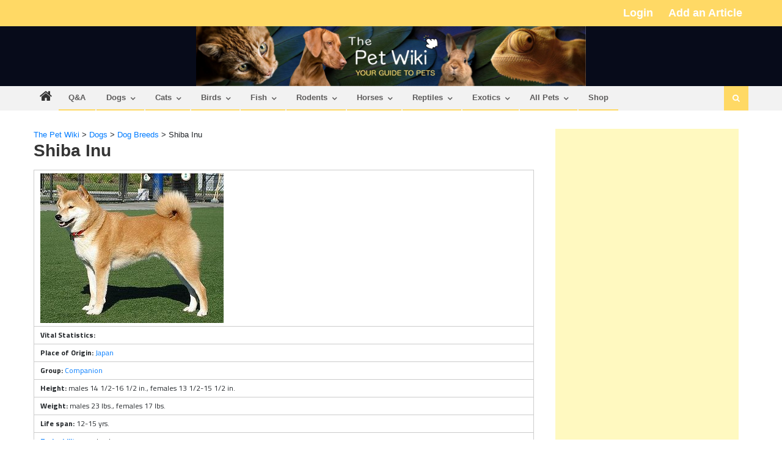

--- FILE ---
content_type: text/html; charset=UTF-8
request_url: https://thepetwiki.com/wiki/shiba_inu/
body_size: 27584
content:
<!DOCTYPE html>
<html lang="en-US">
<head>
<meta charset="UTF-8">
<meta name="viewport" content="width=device-width, initial-scale=1">
<link rel="profile" href="https://gmpg.org/xfn/11">
<link rel="pingback" href="https://thepetwiki.com/xmlrpc.php">

<meta name='robots' content='index, follow, max-image-preview:large, max-snippet:-1, max-video-preview:-1' />

<!-- Google Tag Manager for WordPress by gtm4wp.com -->
<script data-cfasync="false" data-pagespeed-no-defer>
	var gtm4wp_datalayer_name = "dataLayer";
	var dataLayer = dataLayer || [];
</script>
<!-- End Google Tag Manager for WordPress by gtm4wp.com -->
	<!-- This site is optimized with the Yoast SEO plugin v19.13 - https://yoast.com/wordpress/plugins/seo/ -->
	<title>Shiba Inu - The Pet Wiki</title>
	<link rel="canonical" href="https://thepetwiki.com/wiki/shiba_inu/" />
	<meta property="og:locale" content="en_US" />
	<meta property="og:type" content="article" />
	<meta property="og:title" content="Shiba Inu - The Pet Wiki" />
	<meta property="og:description" content="Vital Statistics: Place of Origin: Japan Group: Companion Height: males 14 1/2-16 1/2 in., females 13 1/2-15 1/2 in. Weight: males 23 lbs., females 17 lbs. Life span: 12-15 yrs. Trainability: moderate Good with children: yes, with early socialization Good with other pets: may be dog-aggressive, high prey drive, may chase small animals What is [&hellip;]" />
	<meta property="og:url" content="https://thepetwiki.com/wiki/shiba_inu/" />
	<meta property="og:site_name" content="The Pet Wiki" />
	<meta property="article:publisher" content="https://www.facebook.com/ThePetWiki/" />
	<meta property="article:published_time" content="2013-10-23T13:16:38+00:00" />
	<meta property="og:image" content="https://thepetwiki.com/wp-content/uploads/300px-Shiba_Inu.jpg" />
	<meta property="og:image:width" content="60" />
	<meta property="og:image:height" content="60" />
	<meta property="og:image:type" content="image/jpeg" />
	<meta name="twitter:card" content="summary_large_image" />
	<meta name="twitter:creator" content="@thepetwiki" />
	<meta name="twitter:site" content="@thepetwiki" />
	<meta name="twitter:label1" content="Est. reading time" />
	<meta name="twitter:data1" content="3 minutes" />
	<script type="application/ld+json" class="yoast-schema-graph">{"@context":"https://schema.org","@graph":[{"@type":"Article","@id":"https://thepetwiki.com/wiki/shiba_inu/#article","isPartOf":{"@id":"https://thepetwiki.com/wiki/shiba_inu/"},"author":{"name":"","@id":""},"headline":"Shiba Inu","datePublished":"2013-10-23T13:16:38+00:00","dateModified":"2013-10-23T13:16:38+00:00","mainEntityOfPage":{"@id":"https://thepetwiki.com/wiki/shiba_inu/"},"wordCount":544,"commentCount":0,"publisher":{"@id":"https://thepetwiki.com/#organization"},"image":{"@id":"https://thepetwiki.com/wiki/shiba_inu/#primaryimage"},"thumbnailUrl":"https://thepetwiki.com/wp-content/uploads/300px-Shiba_Inu.jpg","articleSection":["Companion Dogs","Dog Breeds","Japanese Dogs"],"inLanguage":"en-US"},{"@type":"WebPage","@id":"https://thepetwiki.com/wiki/shiba_inu/","url":"https://thepetwiki.com/wiki/shiba_inu/","name":"Shiba Inu - The Pet Wiki","isPartOf":{"@id":"https://thepetwiki.com/#website"},"primaryImageOfPage":{"@id":"https://thepetwiki.com/wiki/shiba_inu/#primaryimage"},"image":{"@id":"https://thepetwiki.com/wiki/shiba_inu/#primaryimage"},"thumbnailUrl":"https://thepetwiki.com/wp-content/uploads/300px-Shiba_Inu.jpg","datePublished":"2013-10-23T13:16:38+00:00","dateModified":"2013-10-23T13:16:38+00:00","breadcrumb":{"@id":"https://thepetwiki.com/wiki/shiba_inu/#breadcrumb"},"inLanguage":"en-US","potentialAction":[{"@type":"ReadAction","target":["https://thepetwiki.com/wiki/shiba_inu/"]}]},{"@type":"ImageObject","inLanguage":"en-US","@id":"https://thepetwiki.com/wiki/shiba_inu/#primaryimage","url":"https://thepetwiki.com/wp-content/uploads/300px-Shiba_Inu.jpg","contentUrl":"https://thepetwiki.com/wp-content/uploads/300px-Shiba_Inu.jpg","width":60,"height":60},{"@type":"BreadcrumbList","@id":"https://thepetwiki.com/wiki/shiba_inu/#breadcrumb","itemListElement":[{"@type":"ListItem","position":1,"name":"Home","item":"https://thepetwiki.com/"},{"@type":"ListItem","position":2,"name":"Shiba Inu"}]},{"@type":"WebSite","@id":"https://thepetwiki.com/#website","url":"https://thepetwiki.com/","name":"The Pet Wiki","description":"Your Guide to Pets","publisher":{"@id":"https://thepetwiki.com/#organization"},"potentialAction":[{"@type":"SearchAction","target":{"@type":"EntryPoint","urlTemplate":"https://thepetwiki.com/?s={search_term_string}"},"query-input":"required name=search_term_string"}],"inLanguage":"en-US"},{"@type":"Organization","@id":"https://thepetwiki.com/#organization","name":"The Pet Wiki","url":"https://thepetwiki.com/","logo":{"@type":"ImageObject","inLanguage":"en-US","@id":"https://thepetwiki.com/#/schema/logo/image/","url":"https://thepetwiki.com/wp-content/uploads/2020/08/Logo-Icon.png","contentUrl":"https://thepetwiki.com/wp-content/uploads/2020/08/Logo-Icon.png","width":102,"height":100,"caption":"The Pet Wiki"},"image":{"@id":"https://thepetwiki.com/#/schema/logo/image/"},"sameAs":["https://www.facebook.com/ThePetWiki/","https://twitter.com/thepetwiki"]}]}</script>
	<!-- / Yoast SEO plugin. -->


<link rel='dns-prefetch' href='//cdn.social9.com' />
<link rel='dns-prefetch' href='//fonts.googleapis.com' />
<link rel='dns-prefetch' href='//s.w.org' />
<link rel="alternate" type="application/rss+xml" title="The Pet Wiki &raquo; Feed" href="https://thepetwiki.com/feed/" />
<script type="text/javascript">
window._wpemojiSettings = {"baseUrl":"https:\/\/s.w.org\/images\/core\/emoji\/13.1.0\/72x72\/","ext":".png","svgUrl":"https:\/\/s.w.org\/images\/core\/emoji\/13.1.0\/svg\/","svgExt":".svg","source":{"concatemoji":"https:\/\/thepetwiki.com\/wp-includes\/js\/wp-emoji-release.min.js?ver=5.9.12"}};
/*! This file is auto-generated */
!function(e,a,t){var n,r,o,i=a.createElement("canvas"),p=i.getContext&&i.getContext("2d");function s(e,t){var a=String.fromCharCode;p.clearRect(0,0,i.width,i.height),p.fillText(a.apply(this,e),0,0);e=i.toDataURL();return p.clearRect(0,0,i.width,i.height),p.fillText(a.apply(this,t),0,0),e===i.toDataURL()}function c(e){var t=a.createElement("script");t.src=e,t.defer=t.type="text/javascript",a.getElementsByTagName("head")[0].appendChild(t)}for(o=Array("flag","emoji"),t.supports={everything:!0,everythingExceptFlag:!0},r=0;r<o.length;r++)t.supports[o[r]]=function(e){if(!p||!p.fillText)return!1;switch(p.textBaseline="top",p.font="600 32px Arial",e){case"flag":return s([127987,65039,8205,9895,65039],[127987,65039,8203,9895,65039])?!1:!s([55356,56826,55356,56819],[55356,56826,8203,55356,56819])&&!s([55356,57332,56128,56423,56128,56418,56128,56421,56128,56430,56128,56423,56128,56447],[55356,57332,8203,56128,56423,8203,56128,56418,8203,56128,56421,8203,56128,56430,8203,56128,56423,8203,56128,56447]);case"emoji":return!s([10084,65039,8205,55357,56613],[10084,65039,8203,55357,56613])}return!1}(o[r]),t.supports.everything=t.supports.everything&&t.supports[o[r]],"flag"!==o[r]&&(t.supports.everythingExceptFlag=t.supports.everythingExceptFlag&&t.supports[o[r]]);t.supports.everythingExceptFlag=t.supports.everythingExceptFlag&&!t.supports.flag,t.DOMReady=!1,t.readyCallback=function(){t.DOMReady=!0},t.supports.everything||(n=function(){t.readyCallback()},a.addEventListener?(a.addEventListener("DOMContentLoaded",n,!1),e.addEventListener("load",n,!1)):(e.attachEvent("onload",n),a.attachEvent("onreadystatechange",function(){"complete"===a.readyState&&t.readyCallback()})),(n=t.source||{}).concatemoji?c(n.concatemoji):n.wpemoji&&n.twemoji&&(c(n.twemoji),c(n.wpemoji)))}(window,document,window._wpemojiSettings);
</script>
<style type="text/css">
img.wp-smiley,
img.emoji {
	display: inline !important;
	border: none !important;
	box-shadow: none !important;
	height: 1em !important;
	width: 1em !important;
	margin: 0 0.07em !important;
	vertical-align: -0.1em !important;
	background: none !important;
	padding: 0 !important;
}
</style>
	<link rel="stylesheet" href="https://thepetwiki.com/wp-content/cache/minify/7fbcf.css" media="all" />



<style id='global-styles-inline-css' type='text/css'>
body{--wp--preset--color--black: #000000;--wp--preset--color--cyan-bluish-gray: #abb8c3;--wp--preset--color--white: #ffffff;--wp--preset--color--pale-pink: #f78da7;--wp--preset--color--vivid-red: #cf2e2e;--wp--preset--color--luminous-vivid-orange: #ff6900;--wp--preset--color--luminous-vivid-amber: #fcb900;--wp--preset--color--light-green-cyan: #7bdcb5;--wp--preset--color--vivid-green-cyan: #00d084;--wp--preset--color--pale-cyan-blue: #8ed1fc;--wp--preset--color--vivid-cyan-blue: #0693e3;--wp--preset--color--vivid-purple: #9b51e0;--wp--preset--gradient--vivid-cyan-blue-to-vivid-purple: linear-gradient(135deg,rgba(6,147,227,1) 0%,rgb(155,81,224) 100%);--wp--preset--gradient--light-green-cyan-to-vivid-green-cyan: linear-gradient(135deg,rgb(122,220,180) 0%,rgb(0,208,130) 100%);--wp--preset--gradient--luminous-vivid-amber-to-luminous-vivid-orange: linear-gradient(135deg,rgba(252,185,0,1) 0%,rgba(255,105,0,1) 100%);--wp--preset--gradient--luminous-vivid-orange-to-vivid-red: linear-gradient(135deg,rgba(255,105,0,1) 0%,rgb(207,46,46) 100%);--wp--preset--gradient--very-light-gray-to-cyan-bluish-gray: linear-gradient(135deg,rgb(238,238,238) 0%,rgb(169,184,195) 100%);--wp--preset--gradient--cool-to-warm-spectrum: linear-gradient(135deg,rgb(74,234,220) 0%,rgb(151,120,209) 20%,rgb(207,42,186) 40%,rgb(238,44,130) 60%,rgb(251,105,98) 80%,rgb(254,248,76) 100%);--wp--preset--gradient--blush-light-purple: linear-gradient(135deg,rgb(255,206,236) 0%,rgb(152,150,240) 100%);--wp--preset--gradient--blush-bordeaux: linear-gradient(135deg,rgb(254,205,165) 0%,rgb(254,45,45) 50%,rgb(107,0,62) 100%);--wp--preset--gradient--luminous-dusk: linear-gradient(135deg,rgb(255,203,112) 0%,rgb(199,81,192) 50%,rgb(65,88,208) 100%);--wp--preset--gradient--pale-ocean: linear-gradient(135deg,rgb(255,245,203) 0%,rgb(182,227,212) 50%,rgb(51,167,181) 100%);--wp--preset--gradient--electric-grass: linear-gradient(135deg,rgb(202,248,128) 0%,rgb(113,206,126) 100%);--wp--preset--gradient--midnight: linear-gradient(135deg,rgb(2,3,129) 0%,rgb(40,116,252) 100%);--wp--preset--duotone--dark-grayscale: url('#wp-duotone-dark-grayscale');--wp--preset--duotone--grayscale: url('#wp-duotone-grayscale');--wp--preset--duotone--purple-yellow: url('#wp-duotone-purple-yellow');--wp--preset--duotone--blue-red: url('#wp-duotone-blue-red');--wp--preset--duotone--midnight: url('#wp-duotone-midnight');--wp--preset--duotone--magenta-yellow: url('#wp-duotone-magenta-yellow');--wp--preset--duotone--purple-green: url('#wp-duotone-purple-green');--wp--preset--duotone--blue-orange: url('#wp-duotone-blue-orange');--wp--preset--font-size--small: 13px;--wp--preset--font-size--medium: 20px;--wp--preset--font-size--large: 36px;--wp--preset--font-size--x-large: 42px;}.has-black-color{color: var(--wp--preset--color--black) !important;}.has-cyan-bluish-gray-color{color: var(--wp--preset--color--cyan-bluish-gray) !important;}.has-white-color{color: var(--wp--preset--color--white) !important;}.has-pale-pink-color{color: var(--wp--preset--color--pale-pink) !important;}.has-vivid-red-color{color: var(--wp--preset--color--vivid-red) !important;}.has-luminous-vivid-orange-color{color: var(--wp--preset--color--luminous-vivid-orange) !important;}.has-luminous-vivid-amber-color{color: var(--wp--preset--color--luminous-vivid-amber) !important;}.has-light-green-cyan-color{color: var(--wp--preset--color--light-green-cyan) !important;}.has-vivid-green-cyan-color{color: var(--wp--preset--color--vivid-green-cyan) !important;}.has-pale-cyan-blue-color{color: var(--wp--preset--color--pale-cyan-blue) !important;}.has-vivid-cyan-blue-color{color: var(--wp--preset--color--vivid-cyan-blue) !important;}.has-vivid-purple-color{color: var(--wp--preset--color--vivid-purple) !important;}.has-black-background-color{background-color: var(--wp--preset--color--black) !important;}.has-cyan-bluish-gray-background-color{background-color: var(--wp--preset--color--cyan-bluish-gray) !important;}.has-white-background-color{background-color: var(--wp--preset--color--white) !important;}.has-pale-pink-background-color{background-color: var(--wp--preset--color--pale-pink) !important;}.has-vivid-red-background-color{background-color: var(--wp--preset--color--vivid-red) !important;}.has-luminous-vivid-orange-background-color{background-color: var(--wp--preset--color--luminous-vivid-orange) !important;}.has-luminous-vivid-amber-background-color{background-color: var(--wp--preset--color--luminous-vivid-amber) !important;}.has-light-green-cyan-background-color{background-color: var(--wp--preset--color--light-green-cyan) !important;}.has-vivid-green-cyan-background-color{background-color: var(--wp--preset--color--vivid-green-cyan) !important;}.has-pale-cyan-blue-background-color{background-color: var(--wp--preset--color--pale-cyan-blue) !important;}.has-vivid-cyan-blue-background-color{background-color: var(--wp--preset--color--vivid-cyan-blue) !important;}.has-vivid-purple-background-color{background-color: var(--wp--preset--color--vivid-purple) !important;}.has-black-border-color{border-color: var(--wp--preset--color--black) !important;}.has-cyan-bluish-gray-border-color{border-color: var(--wp--preset--color--cyan-bluish-gray) !important;}.has-white-border-color{border-color: var(--wp--preset--color--white) !important;}.has-pale-pink-border-color{border-color: var(--wp--preset--color--pale-pink) !important;}.has-vivid-red-border-color{border-color: var(--wp--preset--color--vivid-red) !important;}.has-luminous-vivid-orange-border-color{border-color: var(--wp--preset--color--luminous-vivid-orange) !important;}.has-luminous-vivid-amber-border-color{border-color: var(--wp--preset--color--luminous-vivid-amber) !important;}.has-light-green-cyan-border-color{border-color: var(--wp--preset--color--light-green-cyan) !important;}.has-vivid-green-cyan-border-color{border-color: var(--wp--preset--color--vivid-green-cyan) !important;}.has-pale-cyan-blue-border-color{border-color: var(--wp--preset--color--pale-cyan-blue) !important;}.has-vivid-cyan-blue-border-color{border-color: var(--wp--preset--color--vivid-cyan-blue) !important;}.has-vivid-purple-border-color{border-color: var(--wp--preset--color--vivid-purple) !important;}.has-vivid-cyan-blue-to-vivid-purple-gradient-background{background: var(--wp--preset--gradient--vivid-cyan-blue-to-vivid-purple) !important;}.has-light-green-cyan-to-vivid-green-cyan-gradient-background{background: var(--wp--preset--gradient--light-green-cyan-to-vivid-green-cyan) !important;}.has-luminous-vivid-amber-to-luminous-vivid-orange-gradient-background{background: var(--wp--preset--gradient--luminous-vivid-amber-to-luminous-vivid-orange) !important;}.has-luminous-vivid-orange-to-vivid-red-gradient-background{background: var(--wp--preset--gradient--luminous-vivid-orange-to-vivid-red) !important;}.has-very-light-gray-to-cyan-bluish-gray-gradient-background{background: var(--wp--preset--gradient--very-light-gray-to-cyan-bluish-gray) !important;}.has-cool-to-warm-spectrum-gradient-background{background: var(--wp--preset--gradient--cool-to-warm-spectrum) !important;}.has-blush-light-purple-gradient-background{background: var(--wp--preset--gradient--blush-light-purple) !important;}.has-blush-bordeaux-gradient-background{background: var(--wp--preset--gradient--blush-bordeaux) !important;}.has-luminous-dusk-gradient-background{background: var(--wp--preset--gradient--luminous-dusk) !important;}.has-pale-ocean-gradient-background{background: var(--wp--preset--gradient--pale-ocean) !important;}.has-electric-grass-gradient-background{background: var(--wp--preset--gradient--electric-grass) !important;}.has-midnight-gradient-background{background: var(--wp--preset--gradient--midnight) !important;}.has-small-font-size{font-size: var(--wp--preset--font-size--small) !important;}.has-medium-font-size{font-size: var(--wp--preset--font-size--medium) !important;}.has-large-font-size{font-size: var(--wp--preset--font-size--large) !important;}.has-x-large-font-size{font-size: var(--wp--preset--font-size--x-large) !important;}
</style>
<link rel="stylesheet" href="https://thepetwiki.com/wp-content/cache/minify/f29f0.css" media="all" />






<style id='editorial-style-inline-css' type='text/css'>
.category-button.mt-cat-743 a{background:#ffd965}
.category-button.mt-cat-743 a:hover{background:#cda733}
.block-header.mt-cat-743{border-left:2px solid #ffd965}
.rtl .block-header.mt-cat-743{border-left:none;border-right:2px solid #ffd965}
.archive .page-header.mt-cat-743{border-left:4px solid #ffd965}
.rtl.archive .page-header.mt-cat-743{border-left:none;border-right:4px solid #ffd965}
#site-navigation ul li.mt-cat-743{border-bottom-color:#ffd965}
.category-button.mt-cat-744 a{background:#ffd965}
.category-button.mt-cat-744 a:hover{background:#cda733}
.block-header.mt-cat-744{border-left:2px solid #ffd965}
.rtl .block-header.mt-cat-744{border-left:none;border-right:2px solid #ffd965}
.archive .page-header.mt-cat-744{border-left:4px solid #ffd965}
.rtl.archive .page-header.mt-cat-744{border-left:none;border-right:4px solid #ffd965}
#site-navigation ul li.mt-cat-744{border-bottom-color:#ffd965}
.category-button.mt-cat-745 a{background:#ffd965}
.category-button.mt-cat-745 a:hover{background:#cda733}
.block-header.mt-cat-745{border-left:2px solid #ffd965}
.rtl .block-header.mt-cat-745{border-left:none;border-right:2px solid #ffd965}
.archive .page-header.mt-cat-745{border-left:4px solid #ffd965}
.rtl.archive .page-header.mt-cat-745{border-left:none;border-right:4px solid #ffd965}
#site-navigation ul li.mt-cat-745{border-bottom-color:#ffd965}
.category-button.mt-cat-747 a{background:#ffd965}
.category-button.mt-cat-747 a:hover{background:#cda733}
.block-header.mt-cat-747{border-left:2px solid #ffd965}
.rtl .block-header.mt-cat-747{border-left:none;border-right:2px solid #ffd965}
.archive .page-header.mt-cat-747{border-left:4px solid #ffd965}
.rtl.archive .page-header.mt-cat-747{border-left:none;border-right:4px solid #ffd965}
#site-navigation ul li.mt-cat-747{border-bottom-color:#ffd965}
.category-button.mt-cat-749 a{background:#ffd965}
.category-button.mt-cat-749 a:hover{background:#cda733}
.block-header.mt-cat-749{border-left:2px solid #ffd965}
.rtl .block-header.mt-cat-749{border-left:none;border-right:2px solid #ffd965}
.archive .page-header.mt-cat-749{border-left:4px solid #ffd965}
.rtl.archive .page-header.mt-cat-749{border-left:none;border-right:4px solid #ffd965}
#site-navigation ul li.mt-cat-749{border-bottom-color:#ffd965}
.category-button.mt-cat-752 a{background:#ffd965}
.category-button.mt-cat-752 a:hover{background:#cda733}
.block-header.mt-cat-752{border-left:2px solid #ffd965}
.rtl .block-header.mt-cat-752{border-left:none;border-right:2px solid #ffd965}
.archive .page-header.mt-cat-752{border-left:4px solid #ffd965}
.rtl.archive .page-header.mt-cat-752{border-left:none;border-right:4px solid #ffd965}
#site-navigation ul li.mt-cat-752{border-bottom-color:#ffd965}
.category-button.mt-cat-753 a{background:#ffd965}
.category-button.mt-cat-753 a:hover{background:#cda733}
.block-header.mt-cat-753{border-left:2px solid #ffd965}
.rtl .block-header.mt-cat-753{border-left:none;border-right:2px solid #ffd965}
.archive .page-header.mt-cat-753{border-left:4px solid #ffd965}
.rtl.archive .page-header.mt-cat-753{border-left:none;border-right:4px solid #ffd965}
#site-navigation ul li.mt-cat-753{border-bottom-color:#ffd965}
.category-button.mt-cat-755 a{background:#ffd965}
.category-button.mt-cat-755 a:hover{background:#cda733}
.block-header.mt-cat-755{border-left:2px solid #ffd965}
.rtl .block-header.mt-cat-755{border-left:none;border-right:2px solid #ffd965}
.archive .page-header.mt-cat-755{border-left:4px solid #ffd965}
.rtl.archive .page-header.mt-cat-755{border-left:none;border-right:4px solid #ffd965}
#site-navigation ul li.mt-cat-755{border-bottom-color:#ffd965}
.category-button.mt-cat-757 a{background:#ffd965}
.category-button.mt-cat-757 a:hover{background:#cda733}
.block-header.mt-cat-757{border-left:2px solid #ffd965}
.rtl .block-header.mt-cat-757{border-left:none;border-right:2px solid #ffd965}
.archive .page-header.mt-cat-757{border-left:4px solid #ffd965}
.rtl.archive .page-header.mt-cat-757{border-left:none;border-right:4px solid #ffd965}
#site-navigation ul li.mt-cat-757{border-bottom-color:#ffd965}
.category-button.mt-cat-764 a{background:#ffd965}
.category-button.mt-cat-764 a:hover{background:#cda733}
.block-header.mt-cat-764{border-left:2px solid #ffd965}
.rtl .block-header.mt-cat-764{border-left:none;border-right:2px solid #ffd965}
.archive .page-header.mt-cat-764{border-left:4px solid #ffd965}
.rtl.archive .page-header.mt-cat-764{border-left:none;border-right:4px solid #ffd965}
#site-navigation ul li.mt-cat-764{border-bottom-color:#ffd965}
.category-button.mt-cat-765 a{background:#ffd965}
.category-button.mt-cat-765 a:hover{background:#cda733}
.block-header.mt-cat-765{border-left:2px solid #ffd965}
.rtl .block-header.mt-cat-765{border-left:none;border-right:2px solid #ffd965}
.archive .page-header.mt-cat-765{border-left:4px solid #ffd965}
.rtl.archive .page-header.mt-cat-765{border-left:none;border-right:4px solid #ffd965}
#site-navigation ul li.mt-cat-765{border-bottom-color:#ffd965}
.category-button.mt-cat-766 a{background:#ffd965}
.category-button.mt-cat-766 a:hover{background:#cda733}
.block-header.mt-cat-766{border-left:2px solid #ffd965}
.rtl .block-header.mt-cat-766{border-left:none;border-right:2px solid #ffd965}
.archive .page-header.mt-cat-766{border-left:4px solid #ffd965}
.rtl.archive .page-header.mt-cat-766{border-left:none;border-right:4px solid #ffd965}
#site-navigation ul li.mt-cat-766{border-bottom-color:#ffd965}
.category-button.mt-cat-768 a{background:#ffd965}
.category-button.mt-cat-768 a:hover{background:#cda733}
.block-header.mt-cat-768{border-left:2px solid #ffd965}
.rtl .block-header.mt-cat-768{border-left:none;border-right:2px solid #ffd965}
.archive .page-header.mt-cat-768{border-left:4px solid #ffd965}
.rtl.archive .page-header.mt-cat-768{border-left:none;border-right:4px solid #ffd965}
#site-navigation ul li.mt-cat-768{border-bottom-color:#ffd965}
.category-button.mt-cat-742 a{background:#ffd965}
.category-button.mt-cat-742 a:hover{background:#cda733}
.block-header.mt-cat-742{border-left:2px solid #ffd965}
.rtl .block-header.mt-cat-742{border-left:none;border-right:2px solid #ffd965}
.archive .page-header.mt-cat-742{border-left:4px solid #ffd965}
.rtl.archive .page-header.mt-cat-742{border-left:none;border-right:4px solid #ffd965}
#site-navigation ul li.mt-cat-742{border-bottom-color:#ffd965}
.category-button.mt-cat-771 a{background:#ffd965}
.category-button.mt-cat-771 a:hover{background:#cda733}
.block-header.mt-cat-771{border-left:2px solid #ffd965}
.rtl .block-header.mt-cat-771{border-left:none;border-right:2px solid #ffd965}
.archive .page-header.mt-cat-771{border-left:4px solid #ffd965}
.rtl.archive .page-header.mt-cat-771{border-left:none;border-right:4px solid #ffd965}
#site-navigation ul li.mt-cat-771{border-bottom-color:#ffd965}
.category-button.mt-cat-772 a{background:#ffd965}
.category-button.mt-cat-772 a:hover{background:#cda733}
.block-header.mt-cat-772{border-left:2px solid #ffd965}
.rtl .block-header.mt-cat-772{border-left:none;border-right:2px solid #ffd965}
.archive .page-header.mt-cat-772{border-left:4px solid #ffd965}
.rtl.archive .page-header.mt-cat-772{border-left:none;border-right:4px solid #ffd965}
#site-navigation ul li.mt-cat-772{border-bottom-color:#ffd965}
.category-button.mt-cat-773 a{background:#ffd965}
.category-button.mt-cat-773 a:hover{background:#cda733}
.block-header.mt-cat-773{border-left:2px solid #ffd965}
.rtl .block-header.mt-cat-773{border-left:none;border-right:2px solid #ffd965}
.archive .page-header.mt-cat-773{border-left:4px solid #ffd965}
.rtl.archive .page-header.mt-cat-773{border-left:none;border-right:4px solid #ffd965}
#site-navigation ul li.mt-cat-773{border-bottom-color:#ffd965}
.category-button.mt-cat-774 a{background:#ffd965}
.category-button.mt-cat-774 a:hover{background:#cda733}
.block-header.mt-cat-774{border-left:2px solid #ffd965}
.rtl .block-header.mt-cat-774{border-left:none;border-right:2px solid #ffd965}
.archive .page-header.mt-cat-774{border-left:4px solid #ffd965}
.rtl.archive .page-header.mt-cat-774{border-left:none;border-right:4px solid #ffd965}
#site-navigation ul li.mt-cat-774{border-bottom-color:#ffd965}
.category-button.mt-cat-775 a{background:#ffd965}
.category-button.mt-cat-775 a:hover{background:#cda733}
.block-header.mt-cat-775{border-left:2px solid #ffd965}
.rtl .block-header.mt-cat-775{border-left:none;border-right:2px solid #ffd965}
.archive .page-header.mt-cat-775{border-left:4px solid #ffd965}
.rtl.archive .page-header.mt-cat-775{border-left:none;border-right:4px solid #ffd965}
#site-navigation ul li.mt-cat-775{border-bottom-color:#ffd965}
.category-button.mt-cat-776 a{background:#ffd965}
.category-button.mt-cat-776 a:hover{background:#cda733}
.block-header.mt-cat-776{border-left:2px solid #ffd965}
.rtl .block-header.mt-cat-776{border-left:none;border-right:2px solid #ffd965}
.archive .page-header.mt-cat-776{border-left:4px solid #ffd965}
.rtl.archive .page-header.mt-cat-776{border-left:none;border-right:4px solid #ffd965}
#site-navigation ul li.mt-cat-776{border-bottom-color:#ffd965}
.category-button.mt-cat-777 a{background:#ffd965}
.category-button.mt-cat-777 a:hover{background:#cda733}
.block-header.mt-cat-777{border-left:2px solid #ffd965}
.rtl .block-header.mt-cat-777{border-left:none;border-right:2px solid #ffd965}
.archive .page-header.mt-cat-777{border-left:4px solid #ffd965}
.rtl.archive .page-header.mt-cat-777{border-left:none;border-right:4px solid #ffd965}
#site-navigation ul li.mt-cat-777{border-bottom-color:#ffd965}
.category-button.mt-cat-778 a{background:#ffd965}
.category-button.mt-cat-778 a:hover{background:#cda733}
.block-header.mt-cat-778{border-left:2px solid #ffd965}
.rtl .block-header.mt-cat-778{border-left:none;border-right:2px solid #ffd965}
.archive .page-header.mt-cat-778{border-left:4px solid #ffd965}
.rtl.archive .page-header.mt-cat-778{border-left:none;border-right:4px solid #ffd965}
#site-navigation ul li.mt-cat-778{border-bottom-color:#ffd965}
.category-button.mt-cat-781 a{background:#ffd965}
.category-button.mt-cat-781 a:hover{background:#cda733}
.block-header.mt-cat-781{border-left:2px solid #ffd965}
.rtl .block-header.mt-cat-781{border-left:none;border-right:2px solid #ffd965}
.archive .page-header.mt-cat-781{border-left:4px solid #ffd965}
.rtl.archive .page-header.mt-cat-781{border-left:none;border-right:4px solid #ffd965}
#site-navigation ul li.mt-cat-781{border-bottom-color:#ffd965}
.category-button.mt-cat-782 a{background:#ffd965}
.category-button.mt-cat-782 a:hover{background:#cda733}
.block-header.mt-cat-782{border-left:2px solid #ffd965}
.rtl .block-header.mt-cat-782{border-left:none;border-right:2px solid #ffd965}
.archive .page-header.mt-cat-782{border-left:4px solid #ffd965}
.rtl.archive .page-header.mt-cat-782{border-left:none;border-right:4px solid #ffd965}
#site-navigation ul li.mt-cat-782{border-bottom-color:#ffd965}
.category-button.mt-cat-783 a{background:#ffd965}
.category-button.mt-cat-783 a:hover{background:#cda733}
.block-header.mt-cat-783{border-left:2px solid #ffd965}
.rtl .block-header.mt-cat-783{border-left:none;border-right:2px solid #ffd965}
.archive .page-header.mt-cat-783{border-left:4px solid #ffd965}
.rtl.archive .page-header.mt-cat-783{border-left:none;border-right:4px solid #ffd965}
#site-navigation ul li.mt-cat-783{border-bottom-color:#ffd965}
.category-button.mt-cat-784 a{background:#ffd965}
.category-button.mt-cat-784 a:hover{background:#cda733}
.block-header.mt-cat-784{border-left:2px solid #ffd965}
.rtl .block-header.mt-cat-784{border-left:none;border-right:2px solid #ffd965}
.archive .page-header.mt-cat-784{border-left:4px solid #ffd965}
.rtl.archive .page-header.mt-cat-784{border-left:none;border-right:4px solid #ffd965}
#site-navigation ul li.mt-cat-784{border-bottom-color:#ffd965}
.category-button.mt-cat-785 a{background:#ffd965}
.category-button.mt-cat-785 a:hover{background:#cda733}
.block-header.mt-cat-785{border-left:2px solid #ffd965}
.rtl .block-header.mt-cat-785{border-left:none;border-right:2px solid #ffd965}
.archive .page-header.mt-cat-785{border-left:4px solid #ffd965}
.rtl.archive .page-header.mt-cat-785{border-left:none;border-right:4px solid #ffd965}
#site-navigation ul li.mt-cat-785{border-bottom-color:#ffd965}
.category-button.mt-cat-786 a{background:#ffd965}
.category-button.mt-cat-786 a:hover{background:#cda733}
.block-header.mt-cat-786{border-left:2px solid #ffd965}
.rtl .block-header.mt-cat-786{border-left:none;border-right:2px solid #ffd965}
.archive .page-header.mt-cat-786{border-left:4px solid #ffd965}
.rtl.archive .page-header.mt-cat-786{border-left:none;border-right:4px solid #ffd965}
#site-navigation ul li.mt-cat-786{border-bottom-color:#ffd965}
.category-button.mt-cat-787 a{background:#ffd965}
.category-button.mt-cat-787 a:hover{background:#cda733}
.block-header.mt-cat-787{border-left:2px solid #ffd965}
.rtl .block-header.mt-cat-787{border-left:none;border-right:2px solid #ffd965}
.archive .page-header.mt-cat-787{border-left:4px solid #ffd965}
.rtl.archive .page-header.mt-cat-787{border-left:none;border-right:4px solid #ffd965}
#site-navigation ul li.mt-cat-787{border-bottom-color:#ffd965}
.category-button.mt-cat-788 a{background:#ffd965}
.category-button.mt-cat-788 a:hover{background:#cda733}
.block-header.mt-cat-788{border-left:2px solid #ffd965}
.rtl .block-header.mt-cat-788{border-left:none;border-right:2px solid #ffd965}
.archive .page-header.mt-cat-788{border-left:4px solid #ffd965}
.rtl.archive .page-header.mt-cat-788{border-left:none;border-right:4px solid #ffd965}
#site-navigation ul li.mt-cat-788{border-bottom-color:#ffd965}
.category-button.mt-cat-789 a{background:#ffd965}
.category-button.mt-cat-789 a:hover{background:#cda733}
.block-header.mt-cat-789{border-left:2px solid #ffd965}
.rtl .block-header.mt-cat-789{border-left:none;border-right:2px solid #ffd965}
.archive .page-header.mt-cat-789{border-left:4px solid #ffd965}
.rtl.archive .page-header.mt-cat-789{border-left:none;border-right:4px solid #ffd965}
#site-navigation ul li.mt-cat-789{border-bottom-color:#ffd965}
.category-button.mt-cat-790 a{background:#ffd965}
.category-button.mt-cat-790 a:hover{background:#cda733}
.block-header.mt-cat-790{border-left:2px solid #ffd965}
.rtl .block-header.mt-cat-790{border-left:none;border-right:2px solid #ffd965}
.archive .page-header.mt-cat-790{border-left:4px solid #ffd965}
.rtl.archive .page-header.mt-cat-790{border-left:none;border-right:4px solid #ffd965}
#site-navigation ul li.mt-cat-790{border-bottom-color:#ffd965}
.category-button.mt-cat-792 a{background:#ffd965}
.category-button.mt-cat-792 a:hover{background:#cda733}
.block-header.mt-cat-792{border-left:2px solid #ffd965}
.rtl .block-header.mt-cat-792{border-left:none;border-right:2px solid #ffd965}
.archive .page-header.mt-cat-792{border-left:4px solid #ffd965}
.rtl.archive .page-header.mt-cat-792{border-left:none;border-right:4px solid #ffd965}
#site-navigation ul li.mt-cat-792{border-bottom-color:#ffd965}
.category-button.mt-cat-795 a{background:#ffd965}
.category-button.mt-cat-795 a:hover{background:#cda733}
.block-header.mt-cat-795{border-left:2px solid #ffd965}
.rtl .block-header.mt-cat-795{border-left:none;border-right:2px solid #ffd965}
.archive .page-header.mt-cat-795{border-left:4px solid #ffd965}
.rtl.archive .page-header.mt-cat-795{border-left:none;border-right:4px solid #ffd965}
#site-navigation ul li.mt-cat-795{border-bottom-color:#ffd965}
.category-button.mt-cat-796 a{background:#ffd965}
.category-button.mt-cat-796 a:hover{background:#cda733}
.block-header.mt-cat-796{border-left:2px solid #ffd965}
.rtl .block-header.mt-cat-796{border-left:none;border-right:2px solid #ffd965}
.archive .page-header.mt-cat-796{border-left:4px solid #ffd965}
.rtl.archive .page-header.mt-cat-796{border-left:none;border-right:4px solid #ffd965}
#site-navigation ul li.mt-cat-796{border-bottom-color:#ffd965}
.category-button.mt-cat-797 a{background:#ffd965}
.category-button.mt-cat-797 a:hover{background:#cda733}
.block-header.mt-cat-797{border-left:2px solid #ffd965}
.rtl .block-header.mt-cat-797{border-left:none;border-right:2px solid #ffd965}
.archive .page-header.mt-cat-797{border-left:4px solid #ffd965}
.rtl.archive .page-header.mt-cat-797{border-left:none;border-right:4px solid #ffd965}
#site-navigation ul li.mt-cat-797{border-bottom-color:#ffd965}
.category-button.mt-cat-799 a{background:#ffd965}
.category-button.mt-cat-799 a:hover{background:#cda733}
.block-header.mt-cat-799{border-left:2px solid #ffd965}
.rtl .block-header.mt-cat-799{border-left:none;border-right:2px solid #ffd965}
.archive .page-header.mt-cat-799{border-left:4px solid #ffd965}
.rtl.archive .page-header.mt-cat-799{border-left:none;border-right:4px solid #ffd965}
#site-navigation ul li.mt-cat-799{border-bottom-color:#ffd965}
.category-button.mt-cat-800 a{background:#ffd965}
.category-button.mt-cat-800 a:hover{background:#cda733}
.block-header.mt-cat-800{border-left:2px solid #ffd965}
.rtl .block-header.mt-cat-800{border-left:none;border-right:2px solid #ffd965}
.archive .page-header.mt-cat-800{border-left:4px solid #ffd965}
.rtl.archive .page-header.mt-cat-800{border-left:none;border-right:4px solid #ffd965}
#site-navigation ul li.mt-cat-800{border-bottom-color:#ffd965}
.category-button.mt-cat-801 a{background:#ffd965}
.category-button.mt-cat-801 a:hover{background:#cda733}
.block-header.mt-cat-801{border-left:2px solid #ffd965}
.rtl .block-header.mt-cat-801{border-left:none;border-right:2px solid #ffd965}
.archive .page-header.mt-cat-801{border-left:4px solid #ffd965}
.rtl.archive .page-header.mt-cat-801{border-left:none;border-right:4px solid #ffd965}
#site-navigation ul li.mt-cat-801{border-bottom-color:#ffd965}
.category-button.mt-cat-802 a{background:#ffd965}
.category-button.mt-cat-802 a:hover{background:#cda733}
.block-header.mt-cat-802{border-left:2px solid #ffd965}
.rtl .block-header.mt-cat-802{border-left:none;border-right:2px solid #ffd965}
.archive .page-header.mt-cat-802{border-left:4px solid #ffd965}
.rtl.archive .page-header.mt-cat-802{border-left:none;border-right:4px solid #ffd965}
#site-navigation ul li.mt-cat-802{border-bottom-color:#ffd965}
.category-button.mt-cat-803 a{background:#ffd965}
.category-button.mt-cat-803 a:hover{background:#cda733}
.block-header.mt-cat-803{border-left:2px solid #ffd965}
.rtl .block-header.mt-cat-803{border-left:none;border-right:2px solid #ffd965}
.archive .page-header.mt-cat-803{border-left:4px solid #ffd965}
.rtl.archive .page-header.mt-cat-803{border-left:none;border-right:4px solid #ffd965}
#site-navigation ul li.mt-cat-803{border-bottom-color:#ffd965}
.category-button.mt-cat-804 a{background:#ffd965}
.category-button.mt-cat-804 a:hover{background:#cda733}
.block-header.mt-cat-804{border-left:2px solid #ffd965}
.rtl .block-header.mt-cat-804{border-left:none;border-right:2px solid #ffd965}
.archive .page-header.mt-cat-804{border-left:4px solid #ffd965}
.rtl.archive .page-header.mt-cat-804{border-left:none;border-right:4px solid #ffd965}
#site-navigation ul li.mt-cat-804{border-bottom-color:#ffd965}
.category-button.mt-cat-806 a{background:#ffd965}
.category-button.mt-cat-806 a:hover{background:#cda733}
.block-header.mt-cat-806{border-left:2px solid #ffd965}
.rtl .block-header.mt-cat-806{border-left:none;border-right:2px solid #ffd965}
.archive .page-header.mt-cat-806{border-left:4px solid #ffd965}
.rtl.archive .page-header.mt-cat-806{border-left:none;border-right:4px solid #ffd965}
#site-navigation ul li.mt-cat-806{border-bottom-color:#ffd965}
.category-button.mt-cat-807 a{background:#ffd965}
.category-button.mt-cat-807 a:hover{background:#cda733}
.block-header.mt-cat-807{border-left:2px solid #ffd965}
.rtl .block-header.mt-cat-807{border-left:none;border-right:2px solid #ffd965}
.archive .page-header.mt-cat-807{border-left:4px solid #ffd965}
.rtl.archive .page-header.mt-cat-807{border-left:none;border-right:4px solid #ffd965}
#site-navigation ul li.mt-cat-807{border-bottom-color:#ffd965}
.category-button.mt-cat-808 a{background:#ffd965}
.category-button.mt-cat-808 a:hover{background:#cda733}
.block-header.mt-cat-808{border-left:2px solid #ffd965}
.rtl .block-header.mt-cat-808{border-left:none;border-right:2px solid #ffd965}
.archive .page-header.mt-cat-808{border-left:4px solid #ffd965}
.rtl.archive .page-header.mt-cat-808{border-left:none;border-right:4px solid #ffd965}
#site-navigation ul li.mt-cat-808{border-bottom-color:#ffd965}
.category-button.mt-cat-824 a{background:#ffd965}
.category-button.mt-cat-824 a:hover{background:#cda733}
.block-header.mt-cat-824{border-left:2px solid #ffd965}
.rtl .block-header.mt-cat-824{border-left:none;border-right:2px solid #ffd965}
.archive .page-header.mt-cat-824{border-left:4px solid #ffd965}
.rtl.archive .page-header.mt-cat-824{border-left:none;border-right:4px solid #ffd965}
#site-navigation ul li.mt-cat-824{border-bottom-color:#ffd965}
.category-button.mt-cat-810 a{background:#ffd965}
.category-button.mt-cat-810 a:hover{background:#cda733}
.block-header.mt-cat-810{border-left:2px solid #ffd965}
.rtl .block-header.mt-cat-810{border-left:none;border-right:2px solid #ffd965}
.archive .page-header.mt-cat-810{border-left:4px solid #ffd965}
.rtl.archive .page-header.mt-cat-810{border-left:none;border-right:4px solid #ffd965}
#site-navigation ul li.mt-cat-810{border-bottom-color:#ffd965}
.category-button.mt-cat-811 a{background:#ffd965}
.category-button.mt-cat-811 a:hover{background:#cda733}
.block-header.mt-cat-811{border-left:2px solid #ffd965}
.rtl .block-header.mt-cat-811{border-left:none;border-right:2px solid #ffd965}
.archive .page-header.mt-cat-811{border-left:4px solid #ffd965}
.rtl.archive .page-header.mt-cat-811{border-left:none;border-right:4px solid #ffd965}
#site-navigation ul li.mt-cat-811{border-bottom-color:#ffd965}
.category-button.mt-cat-813 a{background:#ffd965}
.category-button.mt-cat-813 a:hover{background:#cda733}
.block-header.mt-cat-813{border-left:2px solid #ffd965}
.rtl .block-header.mt-cat-813{border-left:none;border-right:2px solid #ffd965}
.archive .page-header.mt-cat-813{border-left:4px solid #ffd965}
.rtl.archive .page-header.mt-cat-813{border-left:none;border-right:4px solid #ffd965}
#site-navigation ul li.mt-cat-813{border-bottom-color:#ffd965}
.category-button.mt-cat-814 a{background:#ffd965}
.category-button.mt-cat-814 a:hover{background:#cda733}
.block-header.mt-cat-814{border-left:2px solid #ffd965}
.rtl .block-header.mt-cat-814{border-left:none;border-right:2px solid #ffd965}
.archive .page-header.mt-cat-814{border-left:4px solid #ffd965}
.rtl.archive .page-header.mt-cat-814{border-left:none;border-right:4px solid #ffd965}
#site-navigation ul li.mt-cat-814{border-bottom-color:#ffd965}
.category-button.mt-cat-816 a{background:#ffd965}
.category-button.mt-cat-816 a:hover{background:#cda733}
.block-header.mt-cat-816{border-left:2px solid #ffd965}
.rtl .block-header.mt-cat-816{border-left:none;border-right:2px solid #ffd965}
.archive .page-header.mt-cat-816{border-left:4px solid #ffd965}
.rtl.archive .page-header.mt-cat-816{border-left:none;border-right:4px solid #ffd965}
#site-navigation ul li.mt-cat-816{border-bottom-color:#ffd965}
.category-button.mt-cat-818 a{background:#ffd965}
.category-button.mt-cat-818 a:hover{background:#cda733}
.block-header.mt-cat-818{border-left:2px solid #ffd965}
.rtl .block-header.mt-cat-818{border-left:none;border-right:2px solid #ffd965}
.archive .page-header.mt-cat-818{border-left:4px solid #ffd965}
.rtl.archive .page-header.mt-cat-818{border-left:none;border-right:4px solid #ffd965}
#site-navigation ul li.mt-cat-818{border-bottom-color:#ffd965}
.category-button.mt-cat-819 a{background:#ffd965}
.category-button.mt-cat-819 a:hover{background:#cda733}
.block-header.mt-cat-819{border-left:2px solid #ffd965}
.rtl .block-header.mt-cat-819{border-left:none;border-right:2px solid #ffd965}
.archive .page-header.mt-cat-819{border-left:4px solid #ffd965}
.rtl.archive .page-header.mt-cat-819{border-left:none;border-right:4px solid #ffd965}
#site-navigation ul li.mt-cat-819{border-bottom-color:#ffd965}
.category-button.mt-cat-821 a{background:#ffd965}
.category-button.mt-cat-821 a:hover{background:#cda733}
.block-header.mt-cat-821{border-left:2px solid #ffd965}
.rtl .block-header.mt-cat-821{border-left:none;border-right:2px solid #ffd965}
.archive .page-header.mt-cat-821{border-left:4px solid #ffd965}
.rtl.archive .page-header.mt-cat-821{border-left:none;border-right:4px solid #ffd965}
#site-navigation ul li.mt-cat-821{border-bottom-color:#ffd965}
.category-button.mt-cat-822 a{background:#ffd965}
.category-button.mt-cat-822 a:hover{background:#cda733}
.block-header.mt-cat-822{border-left:2px solid #ffd965}
.rtl .block-header.mt-cat-822{border-left:none;border-right:2px solid #ffd965}
.archive .page-header.mt-cat-822{border-left:4px solid #ffd965}
.rtl.archive .page-header.mt-cat-822{border-left:none;border-right:4px solid #ffd965}
#site-navigation ul li.mt-cat-822{border-bottom-color:#ffd965}
.category-button.mt-cat-1125 a{background:#ffd965}
.category-button.mt-cat-1125 a:hover{background:#cda733}
.block-header.mt-cat-1125{border-left:2px solid #ffd965}
.rtl .block-header.mt-cat-1125{border-left:none;border-right:2px solid #ffd965}
.archive .page-header.mt-cat-1125{border-left:4px solid #ffd965}
.rtl.archive .page-header.mt-cat-1125{border-left:none;border-right:4px solid #ffd965}
#site-navigation ul li.mt-cat-1125{border-bottom-color:#ffd965}
.category-button.mt-cat-826 a{background:#ffd965}
.category-button.mt-cat-826 a:hover{background:#cda733}
.block-header.mt-cat-826{border-left:2px solid #ffd965}
.rtl .block-header.mt-cat-826{border-left:none;border-right:2px solid #ffd965}
.archive .page-header.mt-cat-826{border-left:4px solid #ffd965}
.rtl.archive .page-header.mt-cat-826{border-left:none;border-right:4px solid #ffd965}
#site-navigation ul li.mt-cat-826{border-bottom-color:#ffd965}
.category-button.mt-cat-827 a{background:#ffd965}
.category-button.mt-cat-827 a:hover{background:#cda733}
.block-header.mt-cat-827{border-left:2px solid #ffd965}
.rtl .block-header.mt-cat-827{border-left:none;border-right:2px solid #ffd965}
.archive .page-header.mt-cat-827{border-left:4px solid #ffd965}
.rtl.archive .page-header.mt-cat-827{border-left:none;border-right:4px solid #ffd965}
#site-navigation ul li.mt-cat-827{border-bottom-color:#ffd965}
.category-button.mt-cat-829 a{background:#ffd965}
.category-button.mt-cat-829 a:hover{background:#cda733}
.block-header.mt-cat-829{border-left:2px solid #ffd965}
.rtl .block-header.mt-cat-829{border-left:none;border-right:2px solid #ffd965}
.archive .page-header.mt-cat-829{border-left:4px solid #ffd965}
.rtl.archive .page-header.mt-cat-829{border-left:none;border-right:4px solid #ffd965}
#site-navigation ul li.mt-cat-829{border-bottom-color:#ffd965}
.category-button.mt-cat-832 a{background:#ffd965}
.category-button.mt-cat-832 a:hover{background:#cda733}
.block-header.mt-cat-832{border-left:2px solid #ffd965}
.rtl .block-header.mt-cat-832{border-left:none;border-right:2px solid #ffd965}
.archive .page-header.mt-cat-832{border-left:4px solid #ffd965}
.rtl.archive .page-header.mt-cat-832{border-left:none;border-right:4px solid #ffd965}
#site-navigation ul li.mt-cat-832{border-bottom-color:#ffd965}
.category-button.mt-cat-833 a{background:#ffd965}
.category-button.mt-cat-833 a:hover{background:#cda733}
.block-header.mt-cat-833{border-left:2px solid #ffd965}
.rtl .block-header.mt-cat-833{border-left:none;border-right:2px solid #ffd965}
.archive .page-header.mt-cat-833{border-left:4px solid #ffd965}
.rtl.archive .page-header.mt-cat-833{border-left:none;border-right:4px solid #ffd965}
#site-navigation ul li.mt-cat-833{border-bottom-color:#ffd965}
.category-button.mt-cat-834 a{background:#ffd965}
.category-button.mt-cat-834 a:hover{background:#cda733}
.block-header.mt-cat-834{border-left:2px solid #ffd965}
.rtl .block-header.mt-cat-834{border-left:none;border-right:2px solid #ffd965}
.archive .page-header.mt-cat-834{border-left:4px solid #ffd965}
.rtl.archive .page-header.mt-cat-834{border-left:none;border-right:4px solid #ffd965}
#site-navigation ul li.mt-cat-834{border-bottom-color:#ffd965}
.category-button.mt-cat-835 a{background:#ffd965}
.category-button.mt-cat-835 a:hover{background:#cda733}
.block-header.mt-cat-835{border-left:2px solid #ffd965}
.rtl .block-header.mt-cat-835{border-left:none;border-right:2px solid #ffd965}
.archive .page-header.mt-cat-835{border-left:4px solid #ffd965}
.rtl.archive .page-header.mt-cat-835{border-left:none;border-right:4px solid #ffd965}
#site-navigation ul li.mt-cat-835{border-bottom-color:#ffd965}
.category-button.mt-cat-836 a{background:#ffd965}
.category-button.mt-cat-836 a:hover{background:#cda733}
.block-header.mt-cat-836{border-left:2px solid #ffd965}
.rtl .block-header.mt-cat-836{border-left:none;border-right:2px solid #ffd965}
.archive .page-header.mt-cat-836{border-left:4px solid #ffd965}
.rtl.archive .page-header.mt-cat-836{border-left:none;border-right:4px solid #ffd965}
#site-navigation ul li.mt-cat-836{border-bottom-color:#ffd965}
.category-button.mt-cat-839 a{background:#ffd965}
.category-button.mt-cat-839 a:hover{background:#cda733}
.block-header.mt-cat-839{border-left:2px solid #ffd965}
.rtl .block-header.mt-cat-839{border-left:none;border-right:2px solid #ffd965}
.archive .page-header.mt-cat-839{border-left:4px solid #ffd965}
.rtl.archive .page-header.mt-cat-839{border-left:none;border-right:4px solid #ffd965}
#site-navigation ul li.mt-cat-839{border-bottom-color:#ffd965}
.category-button.mt-cat-1126 a{background:#ffd965}
.category-button.mt-cat-1126 a:hover{background:#cda733}
.block-header.mt-cat-1126{border-left:2px solid #ffd965}
.rtl .block-header.mt-cat-1126{border-left:none;border-right:2px solid #ffd965}
.archive .page-header.mt-cat-1126{border-left:4px solid #ffd965}
.rtl.archive .page-header.mt-cat-1126{border-left:none;border-right:4px solid #ffd965}
#site-navigation ul li.mt-cat-1126{border-bottom-color:#ffd965}
.category-button.mt-cat-842 a{background:#ffd965}
.category-button.mt-cat-842 a:hover{background:#cda733}
.block-header.mt-cat-842{border-left:2px solid #ffd965}
.rtl .block-header.mt-cat-842{border-left:none;border-right:2px solid #ffd965}
.archive .page-header.mt-cat-842{border-left:4px solid #ffd965}
.rtl.archive .page-header.mt-cat-842{border-left:none;border-right:4px solid #ffd965}
#site-navigation ul li.mt-cat-842{border-bottom-color:#ffd965}
.category-button.mt-cat-843 a{background:#ffd965}
.category-button.mt-cat-843 a:hover{background:#cda733}
.block-header.mt-cat-843{border-left:2px solid #ffd965}
.rtl .block-header.mt-cat-843{border-left:none;border-right:2px solid #ffd965}
.archive .page-header.mt-cat-843{border-left:4px solid #ffd965}
.rtl.archive .page-header.mt-cat-843{border-left:none;border-right:4px solid #ffd965}
#site-navigation ul li.mt-cat-843{border-bottom-color:#ffd965}
.category-button.mt-cat-844 a{background:#ffd965}
.category-button.mt-cat-844 a:hover{background:#cda733}
.block-header.mt-cat-844{border-left:2px solid #ffd965}
.rtl .block-header.mt-cat-844{border-left:none;border-right:2px solid #ffd965}
.archive .page-header.mt-cat-844{border-left:4px solid #ffd965}
.rtl.archive .page-header.mt-cat-844{border-left:none;border-right:4px solid #ffd965}
#site-navigation ul li.mt-cat-844{border-bottom-color:#ffd965}
.category-button.mt-cat-845 a{background:#ffd965}
.category-button.mt-cat-845 a:hover{background:#cda733}
.block-header.mt-cat-845{border-left:2px solid #ffd965}
.rtl .block-header.mt-cat-845{border-left:none;border-right:2px solid #ffd965}
.archive .page-header.mt-cat-845{border-left:4px solid #ffd965}
.rtl.archive .page-header.mt-cat-845{border-left:none;border-right:4px solid #ffd965}
#site-navigation ul li.mt-cat-845{border-bottom-color:#ffd965}
.category-button.mt-cat-847 a{background:#ffd965}
.category-button.mt-cat-847 a:hover{background:#cda733}
.block-header.mt-cat-847{border-left:2px solid #ffd965}
.rtl .block-header.mt-cat-847{border-left:none;border-right:2px solid #ffd965}
.archive .page-header.mt-cat-847{border-left:4px solid #ffd965}
.rtl.archive .page-header.mt-cat-847{border-left:none;border-right:4px solid #ffd965}
#site-navigation ul li.mt-cat-847{border-bottom-color:#ffd965}
.category-button.mt-cat-1014 a{background:#ffd965}
.category-button.mt-cat-1014 a:hover{background:#cda733}
.block-header.mt-cat-1014{border-left:2px solid #ffd965}
.rtl .block-header.mt-cat-1014{border-left:none;border-right:2px solid #ffd965}
.archive .page-header.mt-cat-1014{border-left:4px solid #ffd965}
.rtl.archive .page-header.mt-cat-1014{border-left:none;border-right:4px solid #ffd965}
#site-navigation ul li.mt-cat-1014{border-bottom-color:#ffd965}
.category-button.mt-cat-850 a{background:#ffd965}
.category-button.mt-cat-850 a:hover{background:#cda733}
.block-header.mt-cat-850{border-left:2px solid #ffd965}
.rtl .block-header.mt-cat-850{border-left:none;border-right:2px solid #ffd965}
.archive .page-header.mt-cat-850{border-left:4px solid #ffd965}
.rtl.archive .page-header.mt-cat-850{border-left:none;border-right:4px solid #ffd965}
#site-navigation ul li.mt-cat-850{border-bottom-color:#ffd965}
.category-button.mt-cat-868 a{background:#ffd965}
.category-button.mt-cat-868 a:hover{background:#cda733}
.block-header.mt-cat-868{border-left:2px solid #ffd965}
.rtl .block-header.mt-cat-868{border-left:none;border-right:2px solid #ffd965}
.archive .page-header.mt-cat-868{border-left:4px solid #ffd965}
.rtl.archive .page-header.mt-cat-868{border-left:none;border-right:4px solid #ffd965}
#site-navigation ul li.mt-cat-868{border-bottom-color:#ffd965}
.category-button.mt-cat-869 a{background:#ffd965}
.category-button.mt-cat-869 a:hover{background:#cda733}
.block-header.mt-cat-869{border-left:2px solid #ffd965}
.rtl .block-header.mt-cat-869{border-left:none;border-right:2px solid #ffd965}
.archive .page-header.mt-cat-869{border-left:4px solid #ffd965}
.rtl.archive .page-header.mt-cat-869{border-left:none;border-right:4px solid #ffd965}
#site-navigation ul li.mt-cat-869{border-bottom-color:#ffd965}
.category-button.mt-cat-852 a{background:#ffd965}
.category-button.mt-cat-852 a:hover{background:#cda733}
.block-header.mt-cat-852{border-left:2px solid #ffd965}
.rtl .block-header.mt-cat-852{border-left:none;border-right:2px solid #ffd965}
.archive .page-header.mt-cat-852{border-left:4px solid #ffd965}
.rtl.archive .page-header.mt-cat-852{border-left:none;border-right:4px solid #ffd965}
#site-navigation ul li.mt-cat-852{border-bottom-color:#ffd965}
.category-button.mt-cat-853 a{background:#ffd965}
.category-button.mt-cat-853 a:hover{background:#cda733}
.block-header.mt-cat-853{border-left:2px solid #ffd965}
.rtl .block-header.mt-cat-853{border-left:none;border-right:2px solid #ffd965}
.archive .page-header.mt-cat-853{border-left:4px solid #ffd965}
.rtl.archive .page-header.mt-cat-853{border-left:none;border-right:4px solid #ffd965}
#site-navigation ul li.mt-cat-853{border-bottom-color:#ffd965}
.category-button.mt-cat-855 a{background:#ffd965}
.category-button.mt-cat-855 a:hover{background:#cda733}
.block-header.mt-cat-855{border-left:2px solid #ffd965}
.rtl .block-header.mt-cat-855{border-left:none;border-right:2px solid #ffd965}
.archive .page-header.mt-cat-855{border-left:4px solid #ffd965}
.rtl.archive .page-header.mt-cat-855{border-left:none;border-right:4px solid #ffd965}
#site-navigation ul li.mt-cat-855{border-bottom-color:#ffd965}
.category-button.mt-cat-856 a{background:#ffd965}
.category-button.mt-cat-856 a:hover{background:#cda733}
.block-header.mt-cat-856{border-left:2px solid #ffd965}
.rtl .block-header.mt-cat-856{border-left:none;border-right:2px solid #ffd965}
.archive .page-header.mt-cat-856{border-left:4px solid #ffd965}
.rtl.archive .page-header.mt-cat-856{border-left:none;border-right:4px solid #ffd965}
#site-navigation ul li.mt-cat-856{border-bottom-color:#ffd965}
.category-button.mt-cat-858 a{background:#ffd965}
.category-button.mt-cat-858 a:hover{background:#cda733}
.block-header.mt-cat-858{border-left:2px solid #ffd965}
.rtl .block-header.mt-cat-858{border-left:none;border-right:2px solid #ffd965}
.archive .page-header.mt-cat-858{border-left:4px solid #ffd965}
.rtl.archive .page-header.mt-cat-858{border-left:none;border-right:4px solid #ffd965}
#site-navigation ul li.mt-cat-858{border-bottom-color:#ffd965}
.category-button.mt-cat-859 a{background:#ffd965}
.category-button.mt-cat-859 a:hover{background:#cda733}
.block-header.mt-cat-859{border-left:2px solid #ffd965}
.rtl .block-header.mt-cat-859{border-left:none;border-right:2px solid #ffd965}
.archive .page-header.mt-cat-859{border-left:4px solid #ffd965}
.rtl.archive .page-header.mt-cat-859{border-left:none;border-right:4px solid #ffd965}
#site-navigation ul li.mt-cat-859{border-bottom-color:#ffd965}
.category-button.mt-cat-860 a{background:#ffd965}
.category-button.mt-cat-860 a:hover{background:#cda733}
.block-header.mt-cat-860{border-left:2px solid #ffd965}
.rtl .block-header.mt-cat-860{border-left:none;border-right:2px solid #ffd965}
.archive .page-header.mt-cat-860{border-left:4px solid #ffd965}
.rtl.archive .page-header.mt-cat-860{border-left:none;border-right:4px solid #ffd965}
#site-navigation ul li.mt-cat-860{border-bottom-color:#ffd965}
.category-button.mt-cat-861 a{background:#ffd965}
.category-button.mt-cat-861 a:hover{background:#cda733}
.block-header.mt-cat-861{border-left:2px solid #ffd965}
.rtl .block-header.mt-cat-861{border-left:none;border-right:2px solid #ffd965}
.archive .page-header.mt-cat-861{border-left:4px solid #ffd965}
.rtl.archive .page-header.mt-cat-861{border-left:none;border-right:4px solid #ffd965}
#site-navigation ul li.mt-cat-861{border-bottom-color:#ffd965}
.category-button.mt-cat-863 a{background:#ffd965}
.category-button.mt-cat-863 a:hover{background:#cda733}
.block-header.mt-cat-863{border-left:2px solid #ffd965}
.rtl .block-header.mt-cat-863{border-left:none;border-right:2px solid #ffd965}
.archive .page-header.mt-cat-863{border-left:4px solid #ffd965}
.rtl.archive .page-header.mt-cat-863{border-left:none;border-right:4px solid #ffd965}
#site-navigation ul li.mt-cat-863{border-bottom-color:#ffd965}
.category-button.mt-cat-865 a{background:#ffd965}
.category-button.mt-cat-865 a:hover{background:#cda733}
.block-header.mt-cat-865{border-left:2px solid #ffd965}
.rtl .block-header.mt-cat-865{border-left:none;border-right:2px solid #ffd965}
.archive .page-header.mt-cat-865{border-left:4px solid #ffd965}
.rtl.archive .page-header.mt-cat-865{border-left:none;border-right:4px solid #ffd965}
#site-navigation ul li.mt-cat-865{border-bottom-color:#ffd965}
.category-button.mt-cat-866 a{background:#ffd965}
.category-button.mt-cat-866 a:hover{background:#cda733}
.block-header.mt-cat-866{border-left:2px solid #ffd965}
.rtl .block-header.mt-cat-866{border-left:none;border-right:2px solid #ffd965}
.archive .page-header.mt-cat-866{border-left:4px solid #ffd965}
.rtl.archive .page-header.mt-cat-866{border-left:none;border-right:4px solid #ffd965}
#site-navigation ul li.mt-cat-866{border-bottom-color:#ffd965}
.category-button.mt-cat-867 a{background:#ffd965}
.category-button.mt-cat-867 a:hover{background:#cda733}
.block-header.mt-cat-867{border-left:2px solid #ffd965}
.rtl .block-header.mt-cat-867{border-left:none;border-right:2px solid #ffd965}
.archive .page-header.mt-cat-867{border-left:4px solid #ffd965}
.rtl.archive .page-header.mt-cat-867{border-left:none;border-right:4px solid #ffd965}
#site-navigation ul li.mt-cat-867{border-bottom-color:#ffd965}
.category-button.mt-cat-871 a{background:#ffd965}
.category-button.mt-cat-871 a:hover{background:#cda733}
.block-header.mt-cat-871{border-left:2px solid #ffd965}
.rtl .block-header.mt-cat-871{border-left:none;border-right:2px solid #ffd965}
.archive .page-header.mt-cat-871{border-left:4px solid #ffd965}
.rtl.archive .page-header.mt-cat-871{border-left:none;border-right:4px solid #ffd965}
#site-navigation ul li.mt-cat-871{border-bottom-color:#ffd965}
.category-button.mt-cat-872 a{background:#ffd965}
.category-button.mt-cat-872 a:hover{background:#cda733}
.block-header.mt-cat-872{border-left:2px solid #ffd965}
.rtl .block-header.mt-cat-872{border-left:none;border-right:2px solid #ffd965}
.archive .page-header.mt-cat-872{border-left:4px solid #ffd965}
.rtl.archive .page-header.mt-cat-872{border-left:none;border-right:4px solid #ffd965}
#site-navigation ul li.mt-cat-872{border-bottom-color:#ffd965}
.category-button.mt-cat-873 a{background:#ffd965}
.category-button.mt-cat-873 a:hover{background:#cda733}
.block-header.mt-cat-873{border-left:2px solid #ffd965}
.rtl .block-header.mt-cat-873{border-left:none;border-right:2px solid #ffd965}
.archive .page-header.mt-cat-873{border-left:4px solid #ffd965}
.rtl.archive .page-header.mt-cat-873{border-left:none;border-right:4px solid #ffd965}
#site-navigation ul li.mt-cat-873{border-bottom-color:#ffd965}
.category-button.mt-cat-874 a{background:#ffd965}
.category-button.mt-cat-874 a:hover{background:#cda733}
.block-header.mt-cat-874{border-left:2px solid #ffd965}
.rtl .block-header.mt-cat-874{border-left:none;border-right:2px solid #ffd965}
.archive .page-header.mt-cat-874{border-left:4px solid #ffd965}
.rtl.archive .page-header.mt-cat-874{border-left:none;border-right:4px solid #ffd965}
#site-navigation ul li.mt-cat-874{border-bottom-color:#ffd965}
.category-button.mt-cat-875 a{background:#ffd965}
.category-button.mt-cat-875 a:hover{background:#cda733}
.block-header.mt-cat-875{border-left:2px solid #ffd965}
.rtl .block-header.mt-cat-875{border-left:none;border-right:2px solid #ffd965}
.archive .page-header.mt-cat-875{border-left:4px solid #ffd965}
.rtl.archive .page-header.mt-cat-875{border-left:none;border-right:4px solid #ffd965}
#site-navigation ul li.mt-cat-875{border-bottom-color:#ffd965}
.category-button.mt-cat-876 a{background:#ffd965}
.category-button.mt-cat-876 a:hover{background:#cda733}
.block-header.mt-cat-876{border-left:2px solid #ffd965}
.rtl .block-header.mt-cat-876{border-left:none;border-right:2px solid #ffd965}
.archive .page-header.mt-cat-876{border-left:4px solid #ffd965}
.rtl.archive .page-header.mt-cat-876{border-left:none;border-right:4px solid #ffd965}
#site-navigation ul li.mt-cat-876{border-bottom-color:#ffd965}
.category-button.mt-cat-877 a{background:#ffd965}
.category-button.mt-cat-877 a:hover{background:#cda733}
.block-header.mt-cat-877{border-left:2px solid #ffd965}
.rtl .block-header.mt-cat-877{border-left:none;border-right:2px solid #ffd965}
.archive .page-header.mt-cat-877{border-left:4px solid #ffd965}
.rtl.archive .page-header.mt-cat-877{border-left:none;border-right:4px solid #ffd965}
#site-navigation ul li.mt-cat-877{border-bottom-color:#ffd965}
.category-button.mt-cat-879 a{background:#ffd965}
.category-button.mt-cat-879 a:hover{background:#cda733}
.block-header.mt-cat-879{border-left:2px solid #ffd965}
.rtl .block-header.mt-cat-879{border-left:none;border-right:2px solid #ffd965}
.archive .page-header.mt-cat-879{border-left:4px solid #ffd965}
.rtl.archive .page-header.mt-cat-879{border-left:none;border-right:4px solid #ffd965}
#site-navigation ul li.mt-cat-879{border-bottom-color:#ffd965}
.category-button.mt-cat-880 a{background:#ffd965}
.category-button.mt-cat-880 a:hover{background:#cda733}
.block-header.mt-cat-880{border-left:2px solid #ffd965}
.rtl .block-header.mt-cat-880{border-left:none;border-right:2px solid #ffd965}
.archive .page-header.mt-cat-880{border-left:4px solid #ffd965}
.rtl.archive .page-header.mt-cat-880{border-left:none;border-right:4px solid #ffd965}
#site-navigation ul li.mt-cat-880{border-bottom-color:#ffd965}
.category-button.mt-cat-881 a{background:#ffd965}
.category-button.mt-cat-881 a:hover{background:#cda733}
.block-header.mt-cat-881{border-left:2px solid #ffd965}
.rtl .block-header.mt-cat-881{border-left:none;border-right:2px solid #ffd965}
.archive .page-header.mt-cat-881{border-left:4px solid #ffd965}
.rtl.archive .page-header.mt-cat-881{border-left:none;border-right:4px solid #ffd965}
#site-navigation ul li.mt-cat-881{border-bottom-color:#ffd965}
.category-button.mt-cat-882 a{background:#ffd965}
.category-button.mt-cat-882 a:hover{background:#cda733}
.block-header.mt-cat-882{border-left:2px solid #ffd965}
.rtl .block-header.mt-cat-882{border-left:none;border-right:2px solid #ffd965}
.archive .page-header.mt-cat-882{border-left:4px solid #ffd965}
.rtl.archive .page-header.mt-cat-882{border-left:none;border-right:4px solid #ffd965}
#site-navigation ul li.mt-cat-882{border-bottom-color:#ffd965}
.category-button.mt-cat-883 a{background:#ffd965}
.category-button.mt-cat-883 a:hover{background:#cda733}
.block-header.mt-cat-883{border-left:2px solid #ffd965}
.rtl .block-header.mt-cat-883{border-left:none;border-right:2px solid #ffd965}
.archive .page-header.mt-cat-883{border-left:4px solid #ffd965}
.rtl.archive .page-header.mt-cat-883{border-left:none;border-right:4px solid #ffd965}
#site-navigation ul li.mt-cat-883{border-bottom-color:#ffd965}
.category-button.mt-cat-886 a{background:#ffd965}
.category-button.mt-cat-886 a:hover{background:#cda733}
.block-header.mt-cat-886{border-left:2px solid #ffd965}
.rtl .block-header.mt-cat-886{border-left:none;border-right:2px solid #ffd965}
.archive .page-header.mt-cat-886{border-left:4px solid #ffd965}
.rtl.archive .page-header.mt-cat-886{border-left:none;border-right:4px solid #ffd965}
#site-navigation ul li.mt-cat-886{border-bottom-color:#ffd965}
.category-button.mt-cat-887 a{background:#ffd965}
.category-button.mt-cat-887 a:hover{background:#cda733}
.block-header.mt-cat-887{border-left:2px solid #ffd965}
.rtl .block-header.mt-cat-887{border-left:none;border-right:2px solid #ffd965}
.archive .page-header.mt-cat-887{border-left:4px solid #ffd965}
.rtl.archive .page-header.mt-cat-887{border-left:none;border-right:4px solid #ffd965}
#site-navigation ul li.mt-cat-887{border-bottom-color:#ffd965}
.category-button.mt-cat-1157 a{background:#ffd965}
.category-button.mt-cat-1157 a:hover{background:#cda733}
.block-header.mt-cat-1157{border-left:2px solid #ffd965}
.rtl .block-header.mt-cat-1157{border-left:none;border-right:2px solid #ffd965}
.archive .page-header.mt-cat-1157{border-left:4px solid #ffd965}
.rtl.archive .page-header.mt-cat-1157{border-left:none;border-right:4px solid #ffd965}
#site-navigation ul li.mt-cat-1157{border-bottom-color:#ffd965}
.category-button.mt-cat-888 a{background:#ffd965}
.category-button.mt-cat-888 a:hover{background:#cda733}
.block-header.mt-cat-888{border-left:2px solid #ffd965}
.rtl .block-header.mt-cat-888{border-left:none;border-right:2px solid #ffd965}
.archive .page-header.mt-cat-888{border-left:4px solid #ffd965}
.rtl.archive .page-header.mt-cat-888{border-left:none;border-right:4px solid #ffd965}
#site-navigation ul li.mt-cat-888{border-bottom-color:#ffd965}
.category-button.mt-cat-889 a{background:#ffd965}
.category-button.mt-cat-889 a:hover{background:#cda733}
.block-header.mt-cat-889{border-left:2px solid #ffd965}
.rtl .block-header.mt-cat-889{border-left:none;border-right:2px solid #ffd965}
.archive .page-header.mt-cat-889{border-left:4px solid #ffd965}
.rtl.archive .page-header.mt-cat-889{border-left:none;border-right:4px solid #ffd965}
#site-navigation ul li.mt-cat-889{border-bottom-color:#ffd965}
.category-button.mt-cat-890 a{background:#ffd965}
.category-button.mt-cat-890 a:hover{background:#cda733}
.block-header.mt-cat-890{border-left:2px solid #ffd965}
.rtl .block-header.mt-cat-890{border-left:none;border-right:2px solid #ffd965}
.archive .page-header.mt-cat-890{border-left:4px solid #ffd965}
.rtl.archive .page-header.mt-cat-890{border-left:none;border-right:4px solid #ffd965}
#site-navigation ul li.mt-cat-890{border-bottom-color:#ffd965}
.category-button.mt-cat-892 a{background:#ffd965}
.category-button.mt-cat-892 a:hover{background:#cda733}
.block-header.mt-cat-892{border-left:2px solid #ffd965}
.rtl .block-header.mt-cat-892{border-left:none;border-right:2px solid #ffd965}
.archive .page-header.mt-cat-892{border-left:4px solid #ffd965}
.rtl.archive .page-header.mt-cat-892{border-left:none;border-right:4px solid #ffd965}
#site-navigation ul li.mt-cat-892{border-bottom-color:#ffd965}
.category-button.mt-cat-894 a{background:#ffd965}
.category-button.mt-cat-894 a:hover{background:#cda733}
.block-header.mt-cat-894{border-left:2px solid #ffd965}
.rtl .block-header.mt-cat-894{border-left:none;border-right:2px solid #ffd965}
.archive .page-header.mt-cat-894{border-left:4px solid #ffd965}
.rtl.archive .page-header.mt-cat-894{border-left:none;border-right:4px solid #ffd965}
#site-navigation ul li.mt-cat-894{border-bottom-color:#ffd965}
.category-button.mt-cat-896 a{background:#ffd965}
.category-button.mt-cat-896 a:hover{background:#cda733}
.block-header.mt-cat-896{border-left:2px solid #ffd965}
.rtl .block-header.mt-cat-896{border-left:none;border-right:2px solid #ffd965}
.archive .page-header.mt-cat-896{border-left:4px solid #ffd965}
.rtl.archive .page-header.mt-cat-896{border-left:none;border-right:4px solid #ffd965}
#site-navigation ul li.mt-cat-896{border-bottom-color:#ffd965}
.category-button.mt-cat-897 a{background:#ffd965}
.category-button.mt-cat-897 a:hover{background:#cda733}
.block-header.mt-cat-897{border-left:2px solid #ffd965}
.rtl .block-header.mt-cat-897{border-left:none;border-right:2px solid #ffd965}
.archive .page-header.mt-cat-897{border-left:4px solid #ffd965}
.rtl.archive .page-header.mt-cat-897{border-left:none;border-right:4px solid #ffd965}
#site-navigation ul li.mt-cat-897{border-bottom-color:#ffd965}
.category-button.mt-cat-900 a{background:#ffd965}
.category-button.mt-cat-900 a:hover{background:#cda733}
.block-header.mt-cat-900{border-left:2px solid #ffd965}
.rtl .block-header.mt-cat-900{border-left:none;border-right:2px solid #ffd965}
.archive .page-header.mt-cat-900{border-left:4px solid #ffd965}
.rtl.archive .page-header.mt-cat-900{border-left:none;border-right:4px solid #ffd965}
#site-navigation ul li.mt-cat-900{border-bottom-color:#ffd965}
.category-button.mt-cat-901 a{background:#ffd965}
.category-button.mt-cat-901 a:hover{background:#cda733}
.block-header.mt-cat-901{border-left:2px solid #ffd965}
.rtl .block-header.mt-cat-901{border-left:none;border-right:2px solid #ffd965}
.archive .page-header.mt-cat-901{border-left:4px solid #ffd965}
.rtl.archive .page-header.mt-cat-901{border-left:none;border-right:4px solid #ffd965}
#site-navigation ul li.mt-cat-901{border-bottom-color:#ffd965}
.category-button.mt-cat-902 a{background:#ffd965}
.category-button.mt-cat-902 a:hover{background:#cda733}
.block-header.mt-cat-902{border-left:2px solid #ffd965}
.rtl .block-header.mt-cat-902{border-left:none;border-right:2px solid #ffd965}
.archive .page-header.mt-cat-902{border-left:4px solid #ffd965}
.rtl.archive .page-header.mt-cat-902{border-left:none;border-right:4px solid #ffd965}
#site-navigation ul li.mt-cat-902{border-bottom-color:#ffd965}
.category-button.mt-cat-903 a{background:#ffd965}
.category-button.mt-cat-903 a:hover{background:#cda733}
.block-header.mt-cat-903{border-left:2px solid #ffd965}
.rtl .block-header.mt-cat-903{border-left:none;border-right:2px solid #ffd965}
.archive .page-header.mt-cat-903{border-left:4px solid #ffd965}
.rtl.archive .page-header.mt-cat-903{border-left:none;border-right:4px solid #ffd965}
#site-navigation ul li.mt-cat-903{border-bottom-color:#ffd965}
.category-button.mt-cat-905 a{background:#ffd965}
.category-button.mt-cat-905 a:hover{background:#cda733}
.block-header.mt-cat-905{border-left:2px solid #ffd965}
.rtl .block-header.mt-cat-905{border-left:none;border-right:2px solid #ffd965}
.archive .page-header.mt-cat-905{border-left:4px solid #ffd965}
.rtl.archive .page-header.mt-cat-905{border-left:none;border-right:4px solid #ffd965}
#site-navigation ul li.mt-cat-905{border-bottom-color:#ffd965}
.category-button.mt-cat-906 a{background:#ffd965}
.category-button.mt-cat-906 a:hover{background:#cda733}
.block-header.mt-cat-906{border-left:2px solid #ffd965}
.rtl .block-header.mt-cat-906{border-left:none;border-right:2px solid #ffd965}
.archive .page-header.mt-cat-906{border-left:4px solid #ffd965}
.rtl.archive .page-header.mt-cat-906{border-left:none;border-right:4px solid #ffd965}
#site-navigation ul li.mt-cat-906{border-bottom-color:#ffd965}
.category-button.mt-cat-908 a{background:#ffd965}
.category-button.mt-cat-908 a:hover{background:#cda733}
.block-header.mt-cat-908{border-left:2px solid #ffd965}
.rtl .block-header.mt-cat-908{border-left:none;border-right:2px solid #ffd965}
.archive .page-header.mt-cat-908{border-left:4px solid #ffd965}
.rtl.archive .page-header.mt-cat-908{border-left:none;border-right:4px solid #ffd965}
#site-navigation ul li.mt-cat-908{border-bottom-color:#ffd965}
.category-button.mt-cat-909 a{background:#ffd965}
.category-button.mt-cat-909 a:hover{background:#cda733}
.block-header.mt-cat-909{border-left:2px solid #ffd965}
.rtl .block-header.mt-cat-909{border-left:none;border-right:2px solid #ffd965}
.archive .page-header.mt-cat-909{border-left:4px solid #ffd965}
.rtl.archive .page-header.mt-cat-909{border-left:none;border-right:4px solid #ffd965}
#site-navigation ul li.mt-cat-909{border-bottom-color:#ffd965}
.category-button.mt-cat-911 a{background:#ffd965}
.category-button.mt-cat-911 a:hover{background:#cda733}
.block-header.mt-cat-911{border-left:2px solid #ffd965}
.rtl .block-header.mt-cat-911{border-left:none;border-right:2px solid #ffd965}
.archive .page-header.mt-cat-911{border-left:4px solid #ffd965}
.rtl.archive .page-header.mt-cat-911{border-left:none;border-right:4px solid #ffd965}
#site-navigation ul li.mt-cat-911{border-bottom-color:#ffd965}
.category-button.mt-cat-912 a{background:#ffd965}
.category-button.mt-cat-912 a:hover{background:#cda733}
.block-header.mt-cat-912{border-left:2px solid #ffd965}
.rtl .block-header.mt-cat-912{border-left:none;border-right:2px solid #ffd965}
.archive .page-header.mt-cat-912{border-left:4px solid #ffd965}
.rtl.archive .page-header.mt-cat-912{border-left:none;border-right:4px solid #ffd965}
#site-navigation ul li.mt-cat-912{border-bottom-color:#ffd965}
.category-button.mt-cat-914 a{background:#ffd965}
.category-button.mt-cat-914 a:hover{background:#cda733}
.block-header.mt-cat-914{border-left:2px solid #ffd965}
.rtl .block-header.mt-cat-914{border-left:none;border-right:2px solid #ffd965}
.archive .page-header.mt-cat-914{border-left:4px solid #ffd965}
.rtl.archive .page-header.mt-cat-914{border-left:none;border-right:4px solid #ffd965}
#site-navigation ul li.mt-cat-914{border-bottom-color:#ffd965}
.category-button.mt-cat-915 a{background:#ffd965}
.category-button.mt-cat-915 a:hover{background:#cda733}
.block-header.mt-cat-915{border-left:2px solid #ffd965}
.rtl .block-header.mt-cat-915{border-left:none;border-right:2px solid #ffd965}
.archive .page-header.mt-cat-915{border-left:4px solid #ffd965}
.rtl.archive .page-header.mt-cat-915{border-left:none;border-right:4px solid #ffd965}
#site-navigation ul li.mt-cat-915{border-bottom-color:#ffd965}
.category-button.mt-cat-916 a{background:#ffd965}
.category-button.mt-cat-916 a:hover{background:#cda733}
.block-header.mt-cat-916{border-left:2px solid #ffd965}
.rtl .block-header.mt-cat-916{border-left:none;border-right:2px solid #ffd965}
.archive .page-header.mt-cat-916{border-left:4px solid #ffd965}
.rtl.archive .page-header.mt-cat-916{border-left:none;border-right:4px solid #ffd965}
#site-navigation ul li.mt-cat-916{border-bottom-color:#ffd965}
.category-button.mt-cat-917 a{background:#ffd965}
.category-button.mt-cat-917 a:hover{background:#cda733}
.block-header.mt-cat-917{border-left:2px solid #ffd965}
.rtl .block-header.mt-cat-917{border-left:none;border-right:2px solid #ffd965}
.archive .page-header.mt-cat-917{border-left:4px solid #ffd965}
.rtl.archive .page-header.mt-cat-917{border-left:none;border-right:4px solid #ffd965}
#site-navigation ul li.mt-cat-917{border-bottom-color:#ffd965}
.category-button.mt-cat-918 a{background:#ffd965}
.category-button.mt-cat-918 a:hover{background:#cda733}
.block-header.mt-cat-918{border-left:2px solid #ffd965}
.rtl .block-header.mt-cat-918{border-left:none;border-right:2px solid #ffd965}
.archive .page-header.mt-cat-918{border-left:4px solid #ffd965}
.rtl.archive .page-header.mt-cat-918{border-left:none;border-right:4px solid #ffd965}
#site-navigation ul li.mt-cat-918{border-bottom-color:#ffd965}
.category-button.mt-cat-920 a{background:#ffd965}
.category-button.mt-cat-920 a:hover{background:#cda733}
.block-header.mt-cat-920{border-left:2px solid #ffd965}
.rtl .block-header.mt-cat-920{border-left:none;border-right:2px solid #ffd965}
.archive .page-header.mt-cat-920{border-left:4px solid #ffd965}
.rtl.archive .page-header.mt-cat-920{border-left:none;border-right:4px solid #ffd965}
#site-navigation ul li.mt-cat-920{border-bottom-color:#ffd965}
.category-button.mt-cat-922 a{background:#ffd965}
.category-button.mt-cat-922 a:hover{background:#cda733}
.block-header.mt-cat-922{border-left:2px solid #ffd965}
.rtl .block-header.mt-cat-922{border-left:none;border-right:2px solid #ffd965}
.archive .page-header.mt-cat-922{border-left:4px solid #ffd965}
.rtl.archive .page-header.mt-cat-922{border-left:none;border-right:4px solid #ffd965}
#site-navigation ul li.mt-cat-922{border-bottom-color:#ffd965}
.category-button.mt-cat-923 a{background:#ffd965}
.category-button.mt-cat-923 a:hover{background:#cda733}
.block-header.mt-cat-923{border-left:2px solid #ffd965}
.rtl .block-header.mt-cat-923{border-left:none;border-right:2px solid #ffd965}
.archive .page-header.mt-cat-923{border-left:4px solid #ffd965}
.rtl.archive .page-header.mt-cat-923{border-left:none;border-right:4px solid #ffd965}
#site-navigation ul li.mt-cat-923{border-bottom-color:#ffd965}
.category-button.mt-cat-924 a{background:#ffd965}
.category-button.mt-cat-924 a:hover{background:#cda733}
.block-header.mt-cat-924{border-left:2px solid #ffd965}
.rtl .block-header.mt-cat-924{border-left:none;border-right:2px solid #ffd965}
.archive .page-header.mt-cat-924{border-left:4px solid #ffd965}
.rtl.archive .page-header.mt-cat-924{border-left:none;border-right:4px solid #ffd965}
#site-navigation ul li.mt-cat-924{border-bottom-color:#ffd965}
.category-button.mt-cat-925 a{background:#ffd965}
.category-button.mt-cat-925 a:hover{background:#cda733}
.block-header.mt-cat-925{border-left:2px solid #ffd965}
.rtl .block-header.mt-cat-925{border-left:none;border-right:2px solid #ffd965}
.archive .page-header.mt-cat-925{border-left:4px solid #ffd965}
.rtl.archive .page-header.mt-cat-925{border-left:none;border-right:4px solid #ffd965}
#site-navigation ul li.mt-cat-925{border-bottom-color:#ffd965}
.category-button.mt-cat-926 a{background:#ffd965}
.category-button.mt-cat-926 a:hover{background:#cda733}
.block-header.mt-cat-926{border-left:2px solid #ffd965}
.rtl .block-header.mt-cat-926{border-left:none;border-right:2px solid #ffd965}
.archive .page-header.mt-cat-926{border-left:4px solid #ffd965}
.rtl.archive .page-header.mt-cat-926{border-left:none;border-right:4px solid #ffd965}
#site-navigation ul li.mt-cat-926{border-bottom-color:#ffd965}
.category-button.mt-cat-927 a{background:#ffd965}
.category-button.mt-cat-927 a:hover{background:#cda733}
.block-header.mt-cat-927{border-left:2px solid #ffd965}
.rtl .block-header.mt-cat-927{border-left:none;border-right:2px solid #ffd965}
.archive .page-header.mt-cat-927{border-left:4px solid #ffd965}
.rtl.archive .page-header.mt-cat-927{border-left:none;border-right:4px solid #ffd965}
#site-navigation ul li.mt-cat-927{border-bottom-color:#ffd965}
.category-button.mt-cat-928 a{background:#ffd965}
.category-button.mt-cat-928 a:hover{background:#cda733}
.block-header.mt-cat-928{border-left:2px solid #ffd965}
.rtl .block-header.mt-cat-928{border-left:none;border-right:2px solid #ffd965}
.archive .page-header.mt-cat-928{border-left:4px solid #ffd965}
.rtl.archive .page-header.mt-cat-928{border-left:none;border-right:4px solid #ffd965}
#site-navigation ul li.mt-cat-928{border-bottom-color:#ffd965}
.category-button.mt-cat-932 a{background:#ffd965}
.category-button.mt-cat-932 a:hover{background:#cda733}
.block-header.mt-cat-932{border-left:2px solid #ffd965}
.rtl .block-header.mt-cat-932{border-left:none;border-right:2px solid #ffd965}
.archive .page-header.mt-cat-932{border-left:4px solid #ffd965}
.rtl.archive .page-header.mt-cat-932{border-left:none;border-right:4px solid #ffd965}
#site-navigation ul li.mt-cat-932{border-bottom-color:#ffd965}
.category-button.mt-cat-933 a{background:#ffd965}
.category-button.mt-cat-933 a:hover{background:#cda733}
.block-header.mt-cat-933{border-left:2px solid #ffd965}
.rtl .block-header.mt-cat-933{border-left:none;border-right:2px solid #ffd965}
.archive .page-header.mt-cat-933{border-left:4px solid #ffd965}
.rtl.archive .page-header.mt-cat-933{border-left:none;border-right:4px solid #ffd965}
#site-navigation ul li.mt-cat-933{border-bottom-color:#ffd965}
.category-button.mt-cat-935 a{background:#ffd965}
.category-button.mt-cat-935 a:hover{background:#cda733}
.block-header.mt-cat-935{border-left:2px solid #ffd965}
.rtl .block-header.mt-cat-935{border-left:none;border-right:2px solid #ffd965}
.archive .page-header.mt-cat-935{border-left:4px solid #ffd965}
.rtl.archive .page-header.mt-cat-935{border-left:none;border-right:4px solid #ffd965}
#site-navigation ul li.mt-cat-935{border-bottom-color:#ffd965}
.category-button.mt-cat-936 a{background:#ffd965}
.category-button.mt-cat-936 a:hover{background:#cda733}
.block-header.mt-cat-936{border-left:2px solid #ffd965}
.rtl .block-header.mt-cat-936{border-left:none;border-right:2px solid #ffd965}
.archive .page-header.mt-cat-936{border-left:4px solid #ffd965}
.rtl.archive .page-header.mt-cat-936{border-left:none;border-right:4px solid #ffd965}
#site-navigation ul li.mt-cat-936{border-bottom-color:#ffd965}
.category-button.mt-cat-937 a{background:#ffd965}
.category-button.mt-cat-937 a:hover{background:#cda733}
.block-header.mt-cat-937{border-left:2px solid #ffd965}
.rtl .block-header.mt-cat-937{border-left:none;border-right:2px solid #ffd965}
.archive .page-header.mt-cat-937{border-left:4px solid #ffd965}
.rtl.archive .page-header.mt-cat-937{border-left:none;border-right:4px solid #ffd965}
#site-navigation ul li.mt-cat-937{border-bottom-color:#ffd965}
.category-button.mt-cat-938 a{background:#ffd965}
.category-button.mt-cat-938 a:hover{background:#cda733}
.block-header.mt-cat-938{border-left:2px solid #ffd965}
.rtl .block-header.mt-cat-938{border-left:none;border-right:2px solid #ffd965}
.archive .page-header.mt-cat-938{border-left:4px solid #ffd965}
.rtl.archive .page-header.mt-cat-938{border-left:none;border-right:4px solid #ffd965}
#site-navigation ul li.mt-cat-938{border-bottom-color:#ffd965}
.category-button.mt-cat-939 a{background:#ffd965}
.category-button.mt-cat-939 a:hover{background:#cda733}
.block-header.mt-cat-939{border-left:2px solid #ffd965}
.rtl .block-header.mt-cat-939{border-left:none;border-right:2px solid #ffd965}
.archive .page-header.mt-cat-939{border-left:4px solid #ffd965}
.rtl.archive .page-header.mt-cat-939{border-left:none;border-right:4px solid #ffd965}
#site-navigation ul li.mt-cat-939{border-bottom-color:#ffd965}
.category-button.mt-cat-941 a{background:#ffd965}
.category-button.mt-cat-941 a:hover{background:#cda733}
.block-header.mt-cat-941{border-left:2px solid #ffd965}
.rtl .block-header.mt-cat-941{border-left:none;border-right:2px solid #ffd965}
.archive .page-header.mt-cat-941{border-left:4px solid #ffd965}
.rtl.archive .page-header.mt-cat-941{border-left:none;border-right:4px solid #ffd965}
#site-navigation ul li.mt-cat-941{border-bottom-color:#ffd965}
.category-button.mt-cat-942 a{background:#ffd965}
.category-button.mt-cat-942 a:hover{background:#cda733}
.block-header.mt-cat-942{border-left:2px solid #ffd965}
.rtl .block-header.mt-cat-942{border-left:none;border-right:2px solid #ffd965}
.archive .page-header.mt-cat-942{border-left:4px solid #ffd965}
.rtl.archive .page-header.mt-cat-942{border-left:none;border-right:4px solid #ffd965}
#site-navigation ul li.mt-cat-942{border-bottom-color:#ffd965}
.category-button.mt-cat-943 a{background:#ffd965}
.category-button.mt-cat-943 a:hover{background:#cda733}
.block-header.mt-cat-943{border-left:2px solid #ffd965}
.rtl .block-header.mt-cat-943{border-left:none;border-right:2px solid #ffd965}
.archive .page-header.mt-cat-943{border-left:4px solid #ffd965}
.rtl.archive .page-header.mt-cat-943{border-left:none;border-right:4px solid #ffd965}
#site-navigation ul li.mt-cat-943{border-bottom-color:#ffd965}
.category-button.mt-cat-945 a{background:#ffd965}
.category-button.mt-cat-945 a:hover{background:#cda733}
.block-header.mt-cat-945{border-left:2px solid #ffd965}
.rtl .block-header.mt-cat-945{border-left:none;border-right:2px solid #ffd965}
.archive .page-header.mt-cat-945{border-left:4px solid #ffd965}
.rtl.archive .page-header.mt-cat-945{border-left:none;border-right:4px solid #ffd965}
#site-navigation ul li.mt-cat-945{border-bottom-color:#ffd965}
.category-button.mt-cat-946 a{background:#ffd965}
.category-button.mt-cat-946 a:hover{background:#cda733}
.block-header.mt-cat-946{border-left:2px solid #ffd965}
.rtl .block-header.mt-cat-946{border-left:none;border-right:2px solid #ffd965}
.archive .page-header.mt-cat-946{border-left:4px solid #ffd965}
.rtl.archive .page-header.mt-cat-946{border-left:none;border-right:4px solid #ffd965}
#site-navigation ul li.mt-cat-946{border-bottom-color:#ffd965}
.category-button.mt-cat-949 a{background:#ffd965}
.category-button.mt-cat-949 a:hover{background:#cda733}
.block-header.mt-cat-949{border-left:2px solid #ffd965}
.rtl .block-header.mt-cat-949{border-left:none;border-right:2px solid #ffd965}
.archive .page-header.mt-cat-949{border-left:4px solid #ffd965}
.rtl.archive .page-header.mt-cat-949{border-left:none;border-right:4px solid #ffd965}
#site-navigation ul li.mt-cat-949{border-bottom-color:#ffd965}
.category-button.mt-cat-950 a{background:#ffd965}
.category-button.mt-cat-950 a:hover{background:#cda733}
.block-header.mt-cat-950{border-left:2px solid #ffd965}
.rtl .block-header.mt-cat-950{border-left:none;border-right:2px solid #ffd965}
.archive .page-header.mt-cat-950{border-left:4px solid #ffd965}
.rtl.archive .page-header.mt-cat-950{border-left:none;border-right:4px solid #ffd965}
#site-navigation ul li.mt-cat-950{border-bottom-color:#ffd965}
.category-button.mt-cat-1129 a{background:#ffd965}
.category-button.mt-cat-1129 a:hover{background:#cda733}
.block-header.mt-cat-1129{border-left:2px solid #ffd965}
.rtl .block-header.mt-cat-1129{border-left:none;border-right:2px solid #ffd965}
.archive .page-header.mt-cat-1129{border-left:4px solid #ffd965}
.rtl.archive .page-header.mt-cat-1129{border-left:none;border-right:4px solid #ffd965}
#site-navigation ul li.mt-cat-1129{border-bottom-color:#ffd965}
.category-button.mt-cat-953 a{background:#ffd965}
.category-button.mt-cat-953 a:hover{background:#cda733}
.block-header.mt-cat-953{border-left:2px solid #ffd965}
.rtl .block-header.mt-cat-953{border-left:none;border-right:2px solid #ffd965}
.archive .page-header.mt-cat-953{border-left:4px solid #ffd965}
.rtl.archive .page-header.mt-cat-953{border-left:none;border-right:4px solid #ffd965}
#site-navigation ul li.mt-cat-953{border-bottom-color:#ffd965}
.category-button.mt-cat-954 a{background:#ffd965}
.category-button.mt-cat-954 a:hover{background:#cda733}
.block-header.mt-cat-954{border-left:2px solid #ffd965}
.rtl .block-header.mt-cat-954{border-left:none;border-right:2px solid #ffd965}
.archive .page-header.mt-cat-954{border-left:4px solid #ffd965}
.rtl.archive .page-header.mt-cat-954{border-left:none;border-right:4px solid #ffd965}
#site-navigation ul li.mt-cat-954{border-bottom-color:#ffd965}
.category-button.mt-cat-955 a{background:#ffd965}
.category-button.mt-cat-955 a:hover{background:#cda733}
.block-header.mt-cat-955{border-left:2px solid #ffd965}
.rtl .block-header.mt-cat-955{border-left:none;border-right:2px solid #ffd965}
.archive .page-header.mt-cat-955{border-left:4px solid #ffd965}
.rtl.archive .page-header.mt-cat-955{border-left:none;border-right:4px solid #ffd965}
#site-navigation ul li.mt-cat-955{border-bottom-color:#ffd965}
.category-button.mt-cat-430 a{background:#ffd965}
.category-button.mt-cat-430 a:hover{background:#cda733}
.block-header.mt-cat-430{border-left:2px solid #ffd965}
.rtl .block-header.mt-cat-430{border-left:none;border-right:2px solid #ffd965}
.archive .page-header.mt-cat-430{border-left:4px solid #ffd965}
.rtl.archive .page-header.mt-cat-430{border-left:none;border-right:4px solid #ffd965}
#site-navigation ul li.mt-cat-430{border-bottom-color:#ffd965}
.category-button.mt-cat-431 a{background:#ffd965}
.category-button.mt-cat-431 a:hover{background:#cda733}
.block-header.mt-cat-431{border-left:2px solid #ffd965}
.rtl .block-header.mt-cat-431{border-left:none;border-right:2px solid #ffd965}
.archive .page-header.mt-cat-431{border-left:4px solid #ffd965}
.rtl.archive .page-header.mt-cat-431{border-left:none;border-right:4px solid #ffd965}
#site-navigation ul li.mt-cat-431{border-bottom-color:#ffd965}
.category-button.mt-cat-1123 a{background:#ffd965}
.category-button.mt-cat-1123 a:hover{background:#cda733}
.block-header.mt-cat-1123{border-left:2px solid #ffd965}
.rtl .block-header.mt-cat-1123{border-left:none;border-right:2px solid #ffd965}
.archive .page-header.mt-cat-1123{border-left:4px solid #ffd965}
.rtl.archive .page-header.mt-cat-1123{border-left:none;border-right:4px solid #ffd965}
#site-navigation ul li.mt-cat-1123{border-bottom-color:#ffd965}
.category-button.mt-cat-432 a{background:#ffd965}
.category-button.mt-cat-432 a:hover{background:#cda733}
.block-header.mt-cat-432{border-left:2px solid #ffd965}
.rtl .block-header.mt-cat-432{border-left:none;border-right:2px solid #ffd965}
.archive .page-header.mt-cat-432{border-left:4px solid #ffd965}
.rtl.archive .page-header.mt-cat-432{border-left:none;border-right:4px solid #ffd965}
#site-navigation ul li.mt-cat-432{border-bottom-color:#ffd965}
.category-button.mt-cat-956 a{background:#ffd965}
.category-button.mt-cat-956 a:hover{background:#cda733}
.block-header.mt-cat-956{border-left:2px solid #ffd965}
.rtl .block-header.mt-cat-956{border-left:none;border-right:2px solid #ffd965}
.archive .page-header.mt-cat-956{border-left:4px solid #ffd965}
.rtl.archive .page-header.mt-cat-956{border-left:none;border-right:4px solid #ffd965}
#site-navigation ul li.mt-cat-956{border-bottom-color:#ffd965}
.category-button.mt-cat-957 a{background:#ffd965}
.category-button.mt-cat-957 a:hover{background:#cda733}
.block-header.mt-cat-957{border-left:2px solid #ffd965}
.rtl .block-header.mt-cat-957{border-left:none;border-right:2px solid #ffd965}
.archive .page-header.mt-cat-957{border-left:4px solid #ffd965}
.rtl.archive .page-header.mt-cat-957{border-left:none;border-right:4px solid #ffd965}
#site-navigation ul li.mt-cat-957{border-bottom-color:#ffd965}
.category-button.mt-cat-958 a{background:#ffd965}
.category-button.mt-cat-958 a:hover{background:#cda733}
.block-header.mt-cat-958{border-left:2px solid #ffd965}
.rtl .block-header.mt-cat-958{border-left:none;border-right:2px solid #ffd965}
.archive .page-header.mt-cat-958{border-left:4px solid #ffd965}
.rtl.archive .page-header.mt-cat-958{border-left:none;border-right:4px solid #ffd965}
#site-navigation ul li.mt-cat-958{border-bottom-color:#ffd965}
.category-button.mt-cat-959 a{background:#ffd965}
.category-button.mt-cat-959 a:hover{background:#cda733}
.block-header.mt-cat-959{border-left:2px solid #ffd965}
.rtl .block-header.mt-cat-959{border-left:none;border-right:2px solid #ffd965}
.archive .page-header.mt-cat-959{border-left:4px solid #ffd965}
.rtl.archive .page-header.mt-cat-959{border-left:none;border-right:4px solid #ffd965}
#site-navigation ul li.mt-cat-959{border-bottom-color:#ffd965}
.category-button.mt-cat-960 a{background:#ffd965}
.category-button.mt-cat-960 a:hover{background:#cda733}
.block-header.mt-cat-960{border-left:2px solid #ffd965}
.rtl .block-header.mt-cat-960{border-left:none;border-right:2px solid #ffd965}
.archive .page-header.mt-cat-960{border-left:4px solid #ffd965}
.rtl.archive .page-header.mt-cat-960{border-left:none;border-right:4px solid #ffd965}
#site-navigation ul li.mt-cat-960{border-bottom-color:#ffd965}
.category-button.mt-cat-961 a{background:#ffd965}
.category-button.mt-cat-961 a:hover{background:#cda733}
.block-header.mt-cat-961{border-left:2px solid #ffd965}
.rtl .block-header.mt-cat-961{border-left:none;border-right:2px solid #ffd965}
.archive .page-header.mt-cat-961{border-left:4px solid #ffd965}
.rtl.archive .page-header.mt-cat-961{border-left:none;border-right:4px solid #ffd965}
#site-navigation ul li.mt-cat-961{border-bottom-color:#ffd965}
.category-button.mt-cat-962 a{background:#ffd965}
.category-button.mt-cat-962 a:hover{background:#cda733}
.block-header.mt-cat-962{border-left:2px solid #ffd965}
.rtl .block-header.mt-cat-962{border-left:none;border-right:2px solid #ffd965}
.archive .page-header.mt-cat-962{border-left:4px solid #ffd965}
.rtl.archive .page-header.mt-cat-962{border-left:none;border-right:4px solid #ffd965}
#site-navigation ul li.mt-cat-962{border-bottom-color:#ffd965}
.category-button.mt-cat-963 a{background:#ffd965}
.category-button.mt-cat-963 a:hover{background:#cda733}
.block-header.mt-cat-963{border-left:2px solid #ffd965}
.rtl .block-header.mt-cat-963{border-left:none;border-right:2px solid #ffd965}
.archive .page-header.mt-cat-963{border-left:4px solid #ffd965}
.rtl.archive .page-header.mt-cat-963{border-left:none;border-right:4px solid #ffd965}
#site-navigation ul li.mt-cat-963{border-bottom-color:#ffd965}
.category-button.mt-cat-944 a{background:#ffd965}
.category-button.mt-cat-944 a:hover{background:#cda733}
.block-header.mt-cat-944{border-left:2px solid #ffd965}
.rtl .block-header.mt-cat-944{border-left:none;border-right:2px solid #ffd965}
.archive .page-header.mt-cat-944{border-left:4px solid #ffd965}
.rtl.archive .page-header.mt-cat-944{border-left:none;border-right:4px solid #ffd965}
#site-navigation ul li.mt-cat-944{border-bottom-color:#ffd965}
.category-button.mt-cat-966 a{background:#ffd965}
.category-button.mt-cat-966 a:hover{background:#cda733}
.block-header.mt-cat-966{border-left:2px solid #ffd965}
.rtl .block-header.mt-cat-966{border-left:none;border-right:2px solid #ffd965}
.archive .page-header.mt-cat-966{border-left:4px solid #ffd965}
.rtl.archive .page-header.mt-cat-966{border-left:none;border-right:4px solid #ffd965}
#site-navigation ul li.mt-cat-966{border-bottom-color:#ffd965}
.category-button.mt-cat-967 a{background:#ffd965}
.category-button.mt-cat-967 a:hover{background:#cda733}
.block-header.mt-cat-967{border-left:2px solid #ffd965}
.rtl .block-header.mt-cat-967{border-left:none;border-right:2px solid #ffd965}
.archive .page-header.mt-cat-967{border-left:4px solid #ffd965}
.rtl.archive .page-header.mt-cat-967{border-left:none;border-right:4px solid #ffd965}
#site-navigation ul li.mt-cat-967{border-bottom-color:#ffd965}
.category-button.mt-cat-968 a{background:#ffd965}
.category-button.mt-cat-968 a:hover{background:#cda733}
.block-header.mt-cat-968{border-left:2px solid #ffd965}
.rtl .block-header.mt-cat-968{border-left:none;border-right:2px solid #ffd965}
.archive .page-header.mt-cat-968{border-left:4px solid #ffd965}
.rtl.archive .page-header.mt-cat-968{border-left:none;border-right:4px solid #ffd965}
#site-navigation ul li.mt-cat-968{border-bottom-color:#ffd965}
.category-button.mt-cat-970 a{background:#ffd965}
.category-button.mt-cat-970 a:hover{background:#cda733}
.block-header.mt-cat-970{border-left:2px solid #ffd965}
.rtl .block-header.mt-cat-970{border-left:none;border-right:2px solid #ffd965}
.archive .page-header.mt-cat-970{border-left:4px solid #ffd965}
.rtl.archive .page-header.mt-cat-970{border-left:none;border-right:4px solid #ffd965}
#site-navigation ul li.mt-cat-970{border-bottom-color:#ffd965}
.category-button.mt-cat-972 a{background:#ffd965}
.category-button.mt-cat-972 a:hover{background:#cda733}
.block-header.mt-cat-972{border-left:2px solid #ffd965}
.rtl .block-header.mt-cat-972{border-left:none;border-right:2px solid #ffd965}
.archive .page-header.mt-cat-972{border-left:4px solid #ffd965}
.rtl.archive .page-header.mt-cat-972{border-left:none;border-right:4px solid #ffd965}
#site-navigation ul li.mt-cat-972{border-bottom-color:#ffd965}
.category-button.mt-cat-973 a{background:#ffd965}
.category-button.mt-cat-973 a:hover{background:#cda733}
.block-header.mt-cat-973{border-left:2px solid #ffd965}
.rtl .block-header.mt-cat-973{border-left:none;border-right:2px solid #ffd965}
.archive .page-header.mt-cat-973{border-left:4px solid #ffd965}
.rtl.archive .page-header.mt-cat-973{border-left:none;border-right:4px solid #ffd965}
#site-navigation ul li.mt-cat-973{border-bottom-color:#ffd965}
.category-button.mt-cat-975 a{background:#ffd965}
.category-button.mt-cat-975 a:hover{background:#cda733}
.block-header.mt-cat-975{border-left:2px solid #ffd965}
.rtl .block-header.mt-cat-975{border-left:none;border-right:2px solid #ffd965}
.archive .page-header.mt-cat-975{border-left:4px solid #ffd965}
.rtl.archive .page-header.mt-cat-975{border-left:none;border-right:4px solid #ffd965}
#site-navigation ul li.mt-cat-975{border-bottom-color:#ffd965}
.category-button.mt-cat-976 a{background:#ffd965}
.category-button.mt-cat-976 a:hover{background:#cda733}
.block-header.mt-cat-976{border-left:2px solid #ffd965}
.rtl .block-header.mt-cat-976{border-left:none;border-right:2px solid #ffd965}
.archive .page-header.mt-cat-976{border-left:4px solid #ffd965}
.rtl.archive .page-header.mt-cat-976{border-left:none;border-right:4px solid #ffd965}
#site-navigation ul li.mt-cat-976{border-bottom-color:#ffd965}
.category-button.mt-cat-977 a{background:#ffd965}
.category-button.mt-cat-977 a:hover{background:#cda733}
.block-header.mt-cat-977{border-left:2px solid #ffd965}
.rtl .block-header.mt-cat-977{border-left:none;border-right:2px solid #ffd965}
.archive .page-header.mt-cat-977{border-left:4px solid #ffd965}
.rtl.archive .page-header.mt-cat-977{border-left:none;border-right:4px solid #ffd965}
#site-navigation ul li.mt-cat-977{border-bottom-color:#ffd965}
.category-button.mt-cat-978 a{background:#ffd965}
.category-button.mt-cat-978 a:hover{background:#cda733}
.block-header.mt-cat-978{border-left:2px solid #ffd965}
.rtl .block-header.mt-cat-978{border-left:none;border-right:2px solid #ffd965}
.archive .page-header.mt-cat-978{border-left:4px solid #ffd965}
.rtl.archive .page-header.mt-cat-978{border-left:none;border-right:4px solid #ffd965}
#site-navigation ul li.mt-cat-978{border-bottom-color:#ffd965}
.category-button.mt-cat-979 a{background:#ffd965}
.category-button.mt-cat-979 a:hover{background:#cda733}
.block-header.mt-cat-979{border-left:2px solid #ffd965}
.rtl .block-header.mt-cat-979{border-left:none;border-right:2px solid #ffd965}
.archive .page-header.mt-cat-979{border-left:4px solid #ffd965}
.rtl.archive .page-header.mt-cat-979{border-left:none;border-right:4px solid #ffd965}
#site-navigation ul li.mt-cat-979{border-bottom-color:#ffd965}
.category-button.mt-cat-980 a{background:#ffd965}
.category-button.mt-cat-980 a:hover{background:#cda733}
.block-header.mt-cat-980{border-left:2px solid #ffd965}
.rtl .block-header.mt-cat-980{border-left:none;border-right:2px solid #ffd965}
.archive .page-header.mt-cat-980{border-left:4px solid #ffd965}
.rtl.archive .page-header.mt-cat-980{border-left:none;border-right:4px solid #ffd965}
#site-navigation ul li.mt-cat-980{border-bottom-color:#ffd965}
.category-button.mt-cat-981 a{background:#ffd965}
.category-button.mt-cat-981 a:hover{background:#cda733}
.block-header.mt-cat-981{border-left:2px solid #ffd965}
.rtl .block-header.mt-cat-981{border-left:none;border-right:2px solid #ffd965}
.archive .page-header.mt-cat-981{border-left:4px solid #ffd965}
.rtl.archive .page-header.mt-cat-981{border-left:none;border-right:4px solid #ffd965}
#site-navigation ul li.mt-cat-981{border-bottom-color:#ffd965}
.category-button.mt-cat-982 a{background:#ffd965}
.category-button.mt-cat-982 a:hover{background:#cda733}
.block-header.mt-cat-982{border-left:2px solid #ffd965}
.rtl .block-header.mt-cat-982{border-left:none;border-right:2px solid #ffd965}
.archive .page-header.mt-cat-982{border-left:4px solid #ffd965}
.rtl.archive .page-header.mt-cat-982{border-left:none;border-right:4px solid #ffd965}
#site-navigation ul li.mt-cat-982{border-bottom-color:#ffd965}
.category-button.mt-cat-983 a{background:#ffd965}
.category-button.mt-cat-983 a:hover{background:#cda733}
.block-header.mt-cat-983{border-left:2px solid #ffd965}
.rtl .block-header.mt-cat-983{border-left:none;border-right:2px solid #ffd965}
.archive .page-header.mt-cat-983{border-left:4px solid #ffd965}
.rtl.archive .page-header.mt-cat-983{border-left:none;border-right:4px solid #ffd965}
#site-navigation ul li.mt-cat-983{border-bottom-color:#ffd965}
.category-button.mt-cat-984 a{background:#ffd965}
.category-button.mt-cat-984 a:hover{background:#cda733}
.block-header.mt-cat-984{border-left:2px solid #ffd965}
.rtl .block-header.mt-cat-984{border-left:none;border-right:2px solid #ffd965}
.archive .page-header.mt-cat-984{border-left:4px solid #ffd965}
.rtl.archive .page-header.mt-cat-984{border-left:none;border-right:4px solid #ffd965}
#site-navigation ul li.mt-cat-984{border-bottom-color:#ffd965}
.category-button.mt-cat-985 a{background:#ffd965}
.category-button.mt-cat-985 a:hover{background:#cda733}
.block-header.mt-cat-985{border-left:2px solid #ffd965}
.rtl .block-header.mt-cat-985{border-left:none;border-right:2px solid #ffd965}
.archive .page-header.mt-cat-985{border-left:4px solid #ffd965}
.rtl.archive .page-header.mt-cat-985{border-left:none;border-right:4px solid #ffd965}
#site-navigation ul li.mt-cat-985{border-bottom-color:#ffd965}
.category-button.mt-cat-987 a{background:#ffd965}
.category-button.mt-cat-987 a:hover{background:#cda733}
.block-header.mt-cat-987{border-left:2px solid #ffd965}
.rtl .block-header.mt-cat-987{border-left:none;border-right:2px solid #ffd965}
.archive .page-header.mt-cat-987{border-left:4px solid #ffd965}
.rtl.archive .page-header.mt-cat-987{border-left:none;border-right:4px solid #ffd965}
#site-navigation ul li.mt-cat-987{border-bottom-color:#ffd965}
.category-button.mt-cat-989 a{background:#ffd965}
.category-button.mt-cat-989 a:hover{background:#cda733}
.block-header.mt-cat-989{border-left:2px solid #ffd965}
.rtl .block-header.mt-cat-989{border-left:none;border-right:2px solid #ffd965}
.archive .page-header.mt-cat-989{border-left:4px solid #ffd965}
.rtl.archive .page-header.mt-cat-989{border-left:none;border-right:4px solid #ffd965}
#site-navigation ul li.mt-cat-989{border-bottom-color:#ffd965}
.category-button.mt-cat-990 a{background:#ffd965}
.category-button.mt-cat-990 a:hover{background:#cda733}
.block-header.mt-cat-990{border-left:2px solid #ffd965}
.rtl .block-header.mt-cat-990{border-left:none;border-right:2px solid #ffd965}
.archive .page-header.mt-cat-990{border-left:4px solid #ffd965}
.rtl.archive .page-header.mt-cat-990{border-left:none;border-right:4px solid #ffd965}
#site-navigation ul li.mt-cat-990{border-bottom-color:#ffd965}
.category-button.mt-cat-991 a{background:#ffd965}
.category-button.mt-cat-991 a:hover{background:#cda733}
.block-header.mt-cat-991{border-left:2px solid #ffd965}
.rtl .block-header.mt-cat-991{border-left:none;border-right:2px solid #ffd965}
.archive .page-header.mt-cat-991{border-left:4px solid #ffd965}
.rtl.archive .page-header.mt-cat-991{border-left:none;border-right:4px solid #ffd965}
#site-navigation ul li.mt-cat-991{border-bottom-color:#ffd965}
.category-button.mt-cat-992 a{background:#ffd965}
.category-button.mt-cat-992 a:hover{background:#cda733}
.block-header.mt-cat-992{border-left:2px solid #ffd965}
.rtl .block-header.mt-cat-992{border-left:none;border-right:2px solid #ffd965}
.archive .page-header.mt-cat-992{border-left:4px solid #ffd965}
.rtl.archive .page-header.mt-cat-992{border-left:none;border-right:4px solid #ffd965}
#site-navigation ul li.mt-cat-992{border-bottom-color:#ffd965}
.category-button.mt-cat-993 a{background:#ffd965}
.category-button.mt-cat-993 a:hover{background:#cda733}
.block-header.mt-cat-993{border-left:2px solid #ffd965}
.rtl .block-header.mt-cat-993{border-left:none;border-right:2px solid #ffd965}
.archive .page-header.mt-cat-993{border-left:4px solid #ffd965}
.rtl.archive .page-header.mt-cat-993{border-left:none;border-right:4px solid #ffd965}
#site-navigation ul li.mt-cat-993{border-bottom-color:#ffd965}
.category-button.mt-cat-994 a{background:#ffd965}
.category-button.mt-cat-994 a:hover{background:#cda733}
.block-header.mt-cat-994{border-left:2px solid #ffd965}
.rtl .block-header.mt-cat-994{border-left:none;border-right:2px solid #ffd965}
.archive .page-header.mt-cat-994{border-left:4px solid #ffd965}
.rtl.archive .page-header.mt-cat-994{border-left:none;border-right:4px solid #ffd965}
#site-navigation ul li.mt-cat-994{border-bottom-color:#ffd965}
.category-button.mt-cat-995 a{background:#ffd965}
.category-button.mt-cat-995 a:hover{background:#cda733}
.block-header.mt-cat-995{border-left:2px solid #ffd965}
.rtl .block-header.mt-cat-995{border-left:none;border-right:2px solid #ffd965}
.archive .page-header.mt-cat-995{border-left:4px solid #ffd965}
.rtl.archive .page-header.mt-cat-995{border-left:none;border-right:4px solid #ffd965}
#site-navigation ul li.mt-cat-995{border-bottom-color:#ffd965}
.category-button.mt-cat-996 a{background:#ffd965}
.category-button.mt-cat-996 a:hover{background:#cda733}
.block-header.mt-cat-996{border-left:2px solid #ffd965}
.rtl .block-header.mt-cat-996{border-left:none;border-right:2px solid #ffd965}
.archive .page-header.mt-cat-996{border-left:4px solid #ffd965}
.rtl.archive .page-header.mt-cat-996{border-left:none;border-right:4px solid #ffd965}
#site-navigation ul li.mt-cat-996{border-bottom-color:#ffd965}
.category-button.mt-cat-997 a{background:#ffd965}
.category-button.mt-cat-997 a:hover{background:#cda733}
.block-header.mt-cat-997{border-left:2px solid #ffd965}
.rtl .block-header.mt-cat-997{border-left:none;border-right:2px solid #ffd965}
.archive .page-header.mt-cat-997{border-left:4px solid #ffd965}
.rtl.archive .page-header.mt-cat-997{border-left:none;border-right:4px solid #ffd965}
#site-navigation ul li.mt-cat-997{border-bottom-color:#ffd965}
.category-button.mt-cat-998 a{background:#ffd965}
.category-button.mt-cat-998 a:hover{background:#cda733}
.block-header.mt-cat-998{border-left:2px solid #ffd965}
.rtl .block-header.mt-cat-998{border-left:none;border-right:2px solid #ffd965}
.archive .page-header.mt-cat-998{border-left:4px solid #ffd965}
.rtl.archive .page-header.mt-cat-998{border-left:none;border-right:4px solid #ffd965}
#site-navigation ul li.mt-cat-998{border-bottom-color:#ffd965}
.category-button.mt-cat-999 a{background:#ffd965}
.category-button.mt-cat-999 a:hover{background:#cda733}
.block-header.mt-cat-999{border-left:2px solid #ffd965}
.rtl .block-header.mt-cat-999{border-left:none;border-right:2px solid #ffd965}
.archive .page-header.mt-cat-999{border-left:4px solid #ffd965}
.rtl.archive .page-header.mt-cat-999{border-left:none;border-right:4px solid #ffd965}
#site-navigation ul li.mt-cat-999{border-bottom-color:#ffd965}
.category-button.mt-cat-1000 a{background:#ffd965}
.category-button.mt-cat-1000 a:hover{background:#cda733}
.block-header.mt-cat-1000{border-left:2px solid #ffd965}
.rtl .block-header.mt-cat-1000{border-left:none;border-right:2px solid #ffd965}
.archive .page-header.mt-cat-1000{border-left:4px solid #ffd965}
.rtl.archive .page-header.mt-cat-1000{border-left:none;border-right:4px solid #ffd965}
#site-navigation ul li.mt-cat-1000{border-bottom-color:#ffd965}
.category-button.mt-cat-1001 a{background:#ffd965}
.category-button.mt-cat-1001 a:hover{background:#cda733}
.block-header.mt-cat-1001{border-left:2px solid #ffd965}
.rtl .block-header.mt-cat-1001{border-left:none;border-right:2px solid #ffd965}
.archive .page-header.mt-cat-1001{border-left:4px solid #ffd965}
.rtl.archive .page-header.mt-cat-1001{border-left:none;border-right:4px solid #ffd965}
#site-navigation ul li.mt-cat-1001{border-bottom-color:#ffd965}
.category-button.mt-cat-1002 a{background:#ffd965}
.category-button.mt-cat-1002 a:hover{background:#cda733}
.block-header.mt-cat-1002{border-left:2px solid #ffd965}
.rtl .block-header.mt-cat-1002{border-left:none;border-right:2px solid #ffd965}
.archive .page-header.mt-cat-1002{border-left:4px solid #ffd965}
.rtl.archive .page-header.mt-cat-1002{border-left:none;border-right:4px solid #ffd965}
#site-navigation ul li.mt-cat-1002{border-bottom-color:#ffd965}
.category-button.mt-cat-1004 a{background:#ffd965}
.category-button.mt-cat-1004 a:hover{background:#cda733}
.block-header.mt-cat-1004{border-left:2px solid #ffd965}
.rtl .block-header.mt-cat-1004{border-left:none;border-right:2px solid #ffd965}
.archive .page-header.mt-cat-1004{border-left:4px solid #ffd965}
.rtl.archive .page-header.mt-cat-1004{border-left:none;border-right:4px solid #ffd965}
#site-navigation ul li.mt-cat-1004{border-bottom-color:#ffd965}
.category-button.mt-cat-1006 a{background:#ffd965}
.category-button.mt-cat-1006 a:hover{background:#cda733}
.block-header.mt-cat-1006{border-left:2px solid #ffd965}
.rtl .block-header.mt-cat-1006{border-left:none;border-right:2px solid #ffd965}
.archive .page-header.mt-cat-1006{border-left:4px solid #ffd965}
.rtl.archive .page-header.mt-cat-1006{border-left:none;border-right:4px solid #ffd965}
#site-navigation ul li.mt-cat-1006{border-bottom-color:#ffd965}
.category-button.mt-cat-1009 a{background:#ffd965}
.category-button.mt-cat-1009 a:hover{background:#cda733}
.block-header.mt-cat-1009{border-left:2px solid #ffd965}
.rtl .block-header.mt-cat-1009{border-left:none;border-right:2px solid #ffd965}
.archive .page-header.mt-cat-1009{border-left:4px solid #ffd965}
.rtl.archive .page-header.mt-cat-1009{border-left:none;border-right:4px solid #ffd965}
#site-navigation ul li.mt-cat-1009{border-bottom-color:#ffd965}
.category-button.mt-cat-1011 a{background:#ffd965}
.category-button.mt-cat-1011 a:hover{background:#cda733}
.block-header.mt-cat-1011{border-left:2px solid #ffd965}
.rtl .block-header.mt-cat-1011{border-left:none;border-right:2px solid #ffd965}
.archive .page-header.mt-cat-1011{border-left:4px solid #ffd965}
.rtl.archive .page-header.mt-cat-1011{border-left:none;border-right:4px solid #ffd965}
#site-navigation ul li.mt-cat-1011{border-bottom-color:#ffd965}
.category-button.mt-cat-1124 a{background:#ffd965}
.category-button.mt-cat-1124 a:hover{background:#cda733}
.block-header.mt-cat-1124{border-left:2px solid #ffd965}
.rtl .block-header.mt-cat-1124{border-left:none;border-right:2px solid #ffd965}
.archive .page-header.mt-cat-1124{border-left:4px solid #ffd965}
.rtl.archive .page-header.mt-cat-1124{border-left:none;border-right:4px solid #ffd965}
#site-navigation ul li.mt-cat-1124{border-bottom-color:#ffd965}
.category-button.mt-cat-1016 a{background:#ffd965}
.category-button.mt-cat-1016 a:hover{background:#cda733}
.block-header.mt-cat-1016{border-left:2px solid #ffd965}
.rtl .block-header.mt-cat-1016{border-left:none;border-right:2px solid #ffd965}
.archive .page-header.mt-cat-1016{border-left:4px solid #ffd965}
.rtl.archive .page-header.mt-cat-1016{border-left:none;border-right:4px solid #ffd965}
#site-navigation ul li.mt-cat-1016{border-bottom-color:#ffd965}
.category-button.mt-cat-1017 a{background:#ffd965}
.category-button.mt-cat-1017 a:hover{background:#cda733}
.block-header.mt-cat-1017{border-left:2px solid #ffd965}
.rtl .block-header.mt-cat-1017{border-left:none;border-right:2px solid #ffd965}
.archive .page-header.mt-cat-1017{border-left:4px solid #ffd965}
.rtl.archive .page-header.mt-cat-1017{border-left:none;border-right:4px solid #ffd965}
#site-navigation ul li.mt-cat-1017{border-bottom-color:#ffd965}
.category-button.mt-cat-1020 a{background:#ffd965}
.category-button.mt-cat-1020 a:hover{background:#cda733}
.block-header.mt-cat-1020{border-left:2px solid #ffd965}
.rtl .block-header.mt-cat-1020{border-left:none;border-right:2px solid #ffd965}
.archive .page-header.mt-cat-1020{border-left:4px solid #ffd965}
.rtl.archive .page-header.mt-cat-1020{border-left:none;border-right:4px solid #ffd965}
#site-navigation ul li.mt-cat-1020{border-bottom-color:#ffd965}
.category-button.mt-cat-1023 a{background:#ffd965}
.category-button.mt-cat-1023 a:hover{background:#cda733}
.block-header.mt-cat-1023{border-left:2px solid #ffd965}
.rtl .block-header.mt-cat-1023{border-left:none;border-right:2px solid #ffd965}
.archive .page-header.mt-cat-1023{border-left:4px solid #ffd965}
.rtl.archive .page-header.mt-cat-1023{border-left:none;border-right:4px solid #ffd965}
#site-navigation ul li.mt-cat-1023{border-bottom-color:#ffd965}
.category-button.mt-cat-1024 a{background:#ffd965}
.category-button.mt-cat-1024 a:hover{background:#cda733}
.block-header.mt-cat-1024{border-left:2px solid #ffd965}
.rtl .block-header.mt-cat-1024{border-left:none;border-right:2px solid #ffd965}
.archive .page-header.mt-cat-1024{border-left:4px solid #ffd965}
.rtl.archive .page-header.mt-cat-1024{border-left:none;border-right:4px solid #ffd965}
#site-navigation ul li.mt-cat-1024{border-bottom-color:#ffd965}
.category-button.mt-cat-1025 a{background:#ffd965}
.category-button.mt-cat-1025 a:hover{background:#cda733}
.block-header.mt-cat-1025{border-left:2px solid #ffd965}
.rtl .block-header.mt-cat-1025{border-left:none;border-right:2px solid #ffd965}
.archive .page-header.mt-cat-1025{border-left:4px solid #ffd965}
.rtl.archive .page-header.mt-cat-1025{border-left:none;border-right:4px solid #ffd965}
#site-navigation ul li.mt-cat-1025{border-bottom-color:#ffd965}
.category-button.mt-cat-1026 a{background:#ffd965}
.category-button.mt-cat-1026 a:hover{background:#cda733}
.block-header.mt-cat-1026{border-left:2px solid #ffd965}
.rtl .block-header.mt-cat-1026{border-left:none;border-right:2px solid #ffd965}
.archive .page-header.mt-cat-1026{border-left:4px solid #ffd965}
.rtl.archive .page-header.mt-cat-1026{border-left:none;border-right:4px solid #ffd965}
#site-navigation ul li.mt-cat-1026{border-bottom-color:#ffd965}
.category-button.mt-cat-1027 a{background:#ffd965}
.category-button.mt-cat-1027 a:hover{background:#cda733}
.block-header.mt-cat-1027{border-left:2px solid #ffd965}
.rtl .block-header.mt-cat-1027{border-left:none;border-right:2px solid #ffd965}
.archive .page-header.mt-cat-1027{border-left:4px solid #ffd965}
.rtl.archive .page-header.mt-cat-1027{border-left:none;border-right:4px solid #ffd965}
#site-navigation ul li.mt-cat-1027{border-bottom-color:#ffd965}
.category-button.mt-cat-1028 a{background:#ffd965}
.category-button.mt-cat-1028 a:hover{background:#cda733}
.block-header.mt-cat-1028{border-left:2px solid #ffd965}
.rtl .block-header.mt-cat-1028{border-left:none;border-right:2px solid #ffd965}
.archive .page-header.mt-cat-1028{border-left:4px solid #ffd965}
.rtl.archive .page-header.mt-cat-1028{border-left:none;border-right:4px solid #ffd965}
#site-navigation ul li.mt-cat-1028{border-bottom-color:#ffd965}
.category-button.mt-cat-1033 a{background:#ffd965}
.category-button.mt-cat-1033 a:hover{background:#cda733}
.block-header.mt-cat-1033{border-left:2px solid #ffd965}
.rtl .block-header.mt-cat-1033{border-left:none;border-right:2px solid #ffd965}
.archive .page-header.mt-cat-1033{border-left:4px solid #ffd965}
.rtl.archive .page-header.mt-cat-1033{border-left:none;border-right:4px solid #ffd965}
#site-navigation ul li.mt-cat-1033{border-bottom-color:#ffd965}
.category-button.mt-cat-1035 a{background:#ffd965}
.category-button.mt-cat-1035 a:hover{background:#cda733}
.block-header.mt-cat-1035{border-left:2px solid #ffd965}
.rtl .block-header.mt-cat-1035{border-left:none;border-right:2px solid #ffd965}
.archive .page-header.mt-cat-1035{border-left:4px solid #ffd965}
.rtl.archive .page-header.mt-cat-1035{border-left:none;border-right:4px solid #ffd965}
#site-navigation ul li.mt-cat-1035{border-bottom-color:#ffd965}
.category-button.mt-cat-1036 a{background:#ffd965}
.category-button.mt-cat-1036 a:hover{background:#cda733}
.block-header.mt-cat-1036{border-left:2px solid #ffd965}
.rtl .block-header.mt-cat-1036{border-left:none;border-right:2px solid #ffd965}
.archive .page-header.mt-cat-1036{border-left:4px solid #ffd965}
.rtl.archive .page-header.mt-cat-1036{border-left:none;border-right:4px solid #ffd965}
#site-navigation ul li.mt-cat-1036{border-bottom-color:#ffd965}
.category-button.mt-cat-1037 a{background:#ffd965}
.category-button.mt-cat-1037 a:hover{background:#cda733}
.block-header.mt-cat-1037{border-left:2px solid #ffd965}
.rtl .block-header.mt-cat-1037{border-left:none;border-right:2px solid #ffd965}
.archive .page-header.mt-cat-1037{border-left:4px solid #ffd965}
.rtl.archive .page-header.mt-cat-1037{border-left:none;border-right:4px solid #ffd965}
#site-navigation ul li.mt-cat-1037{border-bottom-color:#ffd965}
.category-button.mt-cat-1038 a{background:#ffd965}
.category-button.mt-cat-1038 a:hover{background:#cda733}
.block-header.mt-cat-1038{border-left:2px solid #ffd965}
.rtl .block-header.mt-cat-1038{border-left:none;border-right:2px solid #ffd965}
.archive .page-header.mt-cat-1038{border-left:4px solid #ffd965}
.rtl.archive .page-header.mt-cat-1038{border-left:none;border-right:4px solid #ffd965}
#site-navigation ul li.mt-cat-1038{border-bottom-color:#ffd965}
.category-button.mt-cat-1039 a{background:#ffd965}
.category-button.mt-cat-1039 a:hover{background:#cda733}
.block-header.mt-cat-1039{border-left:2px solid #ffd965}
.rtl .block-header.mt-cat-1039{border-left:none;border-right:2px solid #ffd965}
.archive .page-header.mt-cat-1039{border-left:4px solid #ffd965}
.rtl.archive .page-header.mt-cat-1039{border-left:none;border-right:4px solid #ffd965}
#site-navigation ul li.mt-cat-1039{border-bottom-color:#ffd965}
.category-button.mt-cat-1040 a{background:#ffd965}
.category-button.mt-cat-1040 a:hover{background:#cda733}
.block-header.mt-cat-1040{border-left:2px solid #ffd965}
.rtl .block-header.mt-cat-1040{border-left:none;border-right:2px solid #ffd965}
.archive .page-header.mt-cat-1040{border-left:4px solid #ffd965}
.rtl.archive .page-header.mt-cat-1040{border-left:none;border-right:4px solid #ffd965}
#site-navigation ul li.mt-cat-1040{border-bottom-color:#ffd965}
.category-button.mt-cat-1041 a{background:#ffd965}
.category-button.mt-cat-1041 a:hover{background:#cda733}
.block-header.mt-cat-1041{border-left:2px solid #ffd965}
.rtl .block-header.mt-cat-1041{border-left:none;border-right:2px solid #ffd965}
.archive .page-header.mt-cat-1041{border-left:4px solid #ffd965}
.rtl.archive .page-header.mt-cat-1041{border-left:none;border-right:4px solid #ffd965}
#site-navigation ul li.mt-cat-1041{border-bottom-color:#ffd965}
.category-button.mt-cat-1042 a{background:#ffd965}
.category-button.mt-cat-1042 a:hover{background:#cda733}
.block-header.mt-cat-1042{border-left:2px solid #ffd965}
.rtl .block-header.mt-cat-1042{border-left:none;border-right:2px solid #ffd965}
.archive .page-header.mt-cat-1042{border-left:4px solid #ffd965}
.rtl.archive .page-header.mt-cat-1042{border-left:none;border-right:4px solid #ffd965}
#site-navigation ul li.mt-cat-1042{border-bottom-color:#ffd965}
.category-button.mt-cat-1043 a{background:#ffd965}
.category-button.mt-cat-1043 a:hover{background:#cda733}
.block-header.mt-cat-1043{border-left:2px solid #ffd965}
.rtl .block-header.mt-cat-1043{border-left:none;border-right:2px solid #ffd965}
.archive .page-header.mt-cat-1043{border-left:4px solid #ffd965}
.rtl.archive .page-header.mt-cat-1043{border-left:none;border-right:4px solid #ffd965}
#site-navigation ul li.mt-cat-1043{border-bottom-color:#ffd965}
.category-button.mt-cat-1044 a{background:#ffd965}
.category-button.mt-cat-1044 a:hover{background:#cda733}
.block-header.mt-cat-1044{border-left:2px solid #ffd965}
.rtl .block-header.mt-cat-1044{border-left:none;border-right:2px solid #ffd965}
.archive .page-header.mt-cat-1044{border-left:4px solid #ffd965}
.rtl.archive .page-header.mt-cat-1044{border-left:none;border-right:4px solid #ffd965}
#site-navigation ul li.mt-cat-1044{border-bottom-color:#ffd965}
.category-button.mt-cat-1047 a{background:#ffd965}
.category-button.mt-cat-1047 a:hover{background:#cda733}
.block-header.mt-cat-1047{border-left:2px solid #ffd965}
.rtl .block-header.mt-cat-1047{border-left:none;border-right:2px solid #ffd965}
.archive .page-header.mt-cat-1047{border-left:4px solid #ffd965}
.rtl.archive .page-header.mt-cat-1047{border-left:none;border-right:4px solid #ffd965}
#site-navigation ul li.mt-cat-1047{border-bottom-color:#ffd965}
.category-button.mt-cat-1046 a{background:#ffd965}
.category-button.mt-cat-1046 a:hover{background:#cda733}
.block-header.mt-cat-1046{border-left:2px solid #ffd965}
.rtl .block-header.mt-cat-1046{border-left:none;border-right:2px solid #ffd965}
.archive .page-header.mt-cat-1046{border-left:4px solid #ffd965}
.rtl.archive .page-header.mt-cat-1046{border-left:none;border-right:4px solid #ffd965}
#site-navigation ul li.mt-cat-1046{border-bottom-color:#ffd965}
.category-button.mt-cat-1050 a{background:#ffd965}
.category-button.mt-cat-1050 a:hover{background:#cda733}
.block-header.mt-cat-1050{border-left:2px solid #ffd965}
.rtl .block-header.mt-cat-1050{border-left:none;border-right:2px solid #ffd965}
.archive .page-header.mt-cat-1050{border-left:4px solid #ffd965}
.rtl.archive .page-header.mt-cat-1050{border-left:none;border-right:4px solid #ffd965}
#site-navigation ul li.mt-cat-1050{border-bottom-color:#ffd965}
.category-button.mt-cat-1053 a{background:#ffd965}
.category-button.mt-cat-1053 a:hover{background:#cda733}
.block-header.mt-cat-1053{border-left:2px solid #ffd965}
.rtl .block-header.mt-cat-1053{border-left:none;border-right:2px solid #ffd965}
.archive .page-header.mt-cat-1053{border-left:4px solid #ffd965}
.rtl.archive .page-header.mt-cat-1053{border-left:none;border-right:4px solid #ffd965}
#site-navigation ul li.mt-cat-1053{border-bottom-color:#ffd965}
.category-button.mt-cat-1054 a{background:#ffd965}
.category-button.mt-cat-1054 a:hover{background:#cda733}
.block-header.mt-cat-1054{border-left:2px solid #ffd965}
.rtl .block-header.mt-cat-1054{border-left:none;border-right:2px solid #ffd965}
.archive .page-header.mt-cat-1054{border-left:4px solid #ffd965}
.rtl.archive .page-header.mt-cat-1054{border-left:none;border-right:4px solid #ffd965}
#site-navigation ul li.mt-cat-1054{border-bottom-color:#ffd965}
.category-button.mt-cat-1055 a{background:#ffd965}
.category-button.mt-cat-1055 a:hover{background:#cda733}
.block-header.mt-cat-1055{border-left:2px solid #ffd965}
.rtl .block-header.mt-cat-1055{border-left:none;border-right:2px solid #ffd965}
.archive .page-header.mt-cat-1055{border-left:4px solid #ffd965}
.rtl.archive .page-header.mt-cat-1055{border-left:none;border-right:4px solid #ffd965}
#site-navigation ul li.mt-cat-1055{border-bottom-color:#ffd965}
.category-button.mt-cat-1056 a{background:#ffd965}
.category-button.mt-cat-1056 a:hover{background:#cda733}
.block-header.mt-cat-1056{border-left:2px solid #ffd965}
.rtl .block-header.mt-cat-1056{border-left:none;border-right:2px solid #ffd965}
.archive .page-header.mt-cat-1056{border-left:4px solid #ffd965}
.rtl.archive .page-header.mt-cat-1056{border-left:none;border-right:4px solid #ffd965}
#site-navigation ul li.mt-cat-1056{border-bottom-color:#ffd965}
.category-button.mt-cat-1057 a{background:#ffd965}
.category-button.mt-cat-1057 a:hover{background:#cda733}
.block-header.mt-cat-1057{border-left:2px solid #ffd965}
.rtl .block-header.mt-cat-1057{border-left:none;border-right:2px solid #ffd965}
.archive .page-header.mt-cat-1057{border-left:4px solid #ffd965}
.rtl.archive .page-header.mt-cat-1057{border-left:none;border-right:4px solid #ffd965}
#site-navigation ul li.mt-cat-1057{border-bottom-color:#ffd965}
.category-button.mt-cat-1058 a{background:#ffd965}
.category-button.mt-cat-1058 a:hover{background:#cda733}
.block-header.mt-cat-1058{border-left:2px solid #ffd965}
.rtl .block-header.mt-cat-1058{border-left:none;border-right:2px solid #ffd965}
.archive .page-header.mt-cat-1058{border-left:4px solid #ffd965}
.rtl.archive .page-header.mt-cat-1058{border-left:none;border-right:4px solid #ffd965}
#site-navigation ul li.mt-cat-1058{border-bottom-color:#ffd965}
.category-button.mt-cat-1128 a{background:#ffd965}
.category-button.mt-cat-1128 a:hover{background:#cda733}
.block-header.mt-cat-1128{border-left:2px solid #ffd965}
.rtl .block-header.mt-cat-1128{border-left:none;border-right:2px solid #ffd965}
.archive .page-header.mt-cat-1128{border-left:4px solid #ffd965}
.rtl.archive .page-header.mt-cat-1128{border-left:none;border-right:4px solid #ffd965}
#site-navigation ul li.mt-cat-1128{border-bottom-color:#ffd965}
.category-button.mt-cat-1060 a{background:#ffd965}
.category-button.mt-cat-1060 a:hover{background:#cda733}
.block-header.mt-cat-1060{border-left:2px solid #ffd965}
.rtl .block-header.mt-cat-1060{border-left:none;border-right:2px solid #ffd965}
.archive .page-header.mt-cat-1060{border-left:4px solid #ffd965}
.rtl.archive .page-header.mt-cat-1060{border-left:none;border-right:4px solid #ffd965}
#site-navigation ul li.mt-cat-1060{border-bottom-color:#ffd965}
.category-button.mt-cat-1061 a{background:#ffd965}
.category-button.mt-cat-1061 a:hover{background:#cda733}
.block-header.mt-cat-1061{border-left:2px solid #ffd965}
.rtl .block-header.mt-cat-1061{border-left:none;border-right:2px solid #ffd965}
.archive .page-header.mt-cat-1061{border-left:4px solid #ffd965}
.rtl.archive .page-header.mt-cat-1061{border-left:none;border-right:4px solid #ffd965}
#site-navigation ul li.mt-cat-1061{border-bottom-color:#ffd965}
.category-button.mt-cat-1062 a{background:#ffd965}
.category-button.mt-cat-1062 a:hover{background:#cda733}
.block-header.mt-cat-1062{border-left:2px solid #ffd965}
.rtl .block-header.mt-cat-1062{border-left:none;border-right:2px solid #ffd965}
.archive .page-header.mt-cat-1062{border-left:4px solid #ffd965}
.rtl.archive .page-header.mt-cat-1062{border-left:none;border-right:4px solid #ffd965}
#site-navigation ul li.mt-cat-1062{border-bottom-color:#ffd965}
.category-button.mt-cat-1127 a{background:#ffd965}
.category-button.mt-cat-1127 a:hover{background:#cda733}
.block-header.mt-cat-1127{border-left:2px solid #ffd965}
.rtl .block-header.mt-cat-1127{border-left:none;border-right:2px solid #ffd965}
.archive .page-header.mt-cat-1127{border-left:4px solid #ffd965}
.rtl.archive .page-header.mt-cat-1127{border-left:none;border-right:4px solid #ffd965}
#site-navigation ul li.mt-cat-1127{border-bottom-color:#ffd965}
.category-button.mt-cat-1064 a{background:#ffd965}
.category-button.mt-cat-1064 a:hover{background:#cda733}
.block-header.mt-cat-1064{border-left:2px solid #ffd965}
.rtl .block-header.mt-cat-1064{border-left:none;border-right:2px solid #ffd965}
.archive .page-header.mt-cat-1064{border-left:4px solid #ffd965}
.rtl.archive .page-header.mt-cat-1064{border-left:none;border-right:4px solid #ffd965}
#site-navigation ul li.mt-cat-1064{border-bottom-color:#ffd965}
.category-button.mt-cat-1065 a{background:#ffd965}
.category-button.mt-cat-1065 a:hover{background:#cda733}
.block-header.mt-cat-1065{border-left:2px solid #ffd965}
.rtl .block-header.mt-cat-1065{border-left:none;border-right:2px solid #ffd965}
.archive .page-header.mt-cat-1065{border-left:4px solid #ffd965}
.rtl.archive .page-header.mt-cat-1065{border-left:none;border-right:4px solid #ffd965}
#site-navigation ul li.mt-cat-1065{border-bottom-color:#ffd965}
.category-button.mt-cat-1066 a{background:#ffd965}
.category-button.mt-cat-1066 a:hover{background:#cda733}
.block-header.mt-cat-1066{border-left:2px solid #ffd965}
.rtl .block-header.mt-cat-1066{border-left:none;border-right:2px solid #ffd965}
.archive .page-header.mt-cat-1066{border-left:4px solid #ffd965}
.rtl.archive .page-header.mt-cat-1066{border-left:none;border-right:4px solid #ffd965}
#site-navigation ul li.mt-cat-1066{border-bottom-color:#ffd965}
.category-button.mt-cat-1068 a{background:#ffd965}
.category-button.mt-cat-1068 a:hover{background:#cda733}
.block-header.mt-cat-1068{border-left:2px solid #ffd965}
.rtl .block-header.mt-cat-1068{border-left:none;border-right:2px solid #ffd965}
.archive .page-header.mt-cat-1068{border-left:4px solid #ffd965}
.rtl.archive .page-header.mt-cat-1068{border-left:none;border-right:4px solid #ffd965}
#site-navigation ul li.mt-cat-1068{border-bottom-color:#ffd965}
.category-button.mt-cat-1069 a{background:#ffd965}
.category-button.mt-cat-1069 a:hover{background:#cda733}
.block-header.mt-cat-1069{border-left:2px solid #ffd965}
.rtl .block-header.mt-cat-1069{border-left:none;border-right:2px solid #ffd965}
.archive .page-header.mt-cat-1069{border-left:4px solid #ffd965}
.rtl.archive .page-header.mt-cat-1069{border-left:none;border-right:4px solid #ffd965}
#site-navigation ul li.mt-cat-1069{border-bottom-color:#ffd965}
.category-button.mt-cat-1070 a{background:#ffd965}
.category-button.mt-cat-1070 a:hover{background:#cda733}
.block-header.mt-cat-1070{border-left:2px solid #ffd965}
.rtl .block-header.mt-cat-1070{border-left:none;border-right:2px solid #ffd965}
.archive .page-header.mt-cat-1070{border-left:4px solid #ffd965}
.rtl.archive .page-header.mt-cat-1070{border-left:none;border-right:4px solid #ffd965}
#site-navigation ul li.mt-cat-1070{border-bottom-color:#ffd965}
.category-button.mt-cat-1071 a{background:#ffd965}
.category-button.mt-cat-1071 a:hover{background:#cda733}
.block-header.mt-cat-1071{border-left:2px solid #ffd965}
.rtl .block-header.mt-cat-1071{border-left:none;border-right:2px solid #ffd965}
.archive .page-header.mt-cat-1071{border-left:4px solid #ffd965}
.rtl.archive .page-header.mt-cat-1071{border-left:none;border-right:4px solid #ffd965}
#site-navigation ul li.mt-cat-1071{border-bottom-color:#ffd965}
.category-button.mt-cat-1072 a{background:#ffd965}
.category-button.mt-cat-1072 a:hover{background:#cda733}
.block-header.mt-cat-1072{border-left:2px solid #ffd965}
.rtl .block-header.mt-cat-1072{border-left:none;border-right:2px solid #ffd965}
.archive .page-header.mt-cat-1072{border-left:4px solid #ffd965}
.rtl.archive .page-header.mt-cat-1072{border-left:none;border-right:4px solid #ffd965}
#site-navigation ul li.mt-cat-1072{border-bottom-color:#ffd965}
.category-button.mt-cat-1073 a{background:#ffd965}
.category-button.mt-cat-1073 a:hover{background:#cda733}
.block-header.mt-cat-1073{border-left:2px solid #ffd965}
.rtl .block-header.mt-cat-1073{border-left:none;border-right:2px solid #ffd965}
.archive .page-header.mt-cat-1073{border-left:4px solid #ffd965}
.rtl.archive .page-header.mt-cat-1073{border-left:none;border-right:4px solid #ffd965}
#site-navigation ul li.mt-cat-1073{border-bottom-color:#ffd965}
.category-button.mt-cat-1075 a{background:#ffd965}
.category-button.mt-cat-1075 a:hover{background:#cda733}
.block-header.mt-cat-1075{border-left:2px solid #ffd965}
.rtl .block-header.mt-cat-1075{border-left:none;border-right:2px solid #ffd965}
.archive .page-header.mt-cat-1075{border-left:4px solid #ffd965}
.rtl.archive .page-header.mt-cat-1075{border-left:none;border-right:4px solid #ffd965}
#site-navigation ul li.mt-cat-1075{border-bottom-color:#ffd965}
.category-button.mt-cat-1077 a{background:#ffd965}
.category-button.mt-cat-1077 a:hover{background:#cda733}
.block-header.mt-cat-1077{border-left:2px solid #ffd965}
.rtl .block-header.mt-cat-1077{border-left:none;border-right:2px solid #ffd965}
.archive .page-header.mt-cat-1077{border-left:4px solid #ffd965}
.rtl.archive .page-header.mt-cat-1077{border-left:none;border-right:4px solid #ffd965}
#site-navigation ul li.mt-cat-1077{border-bottom-color:#ffd965}
.category-button.mt-cat-1079 a{background:#ffd965}
.category-button.mt-cat-1079 a:hover{background:#cda733}
.block-header.mt-cat-1079{border-left:2px solid #ffd965}
.rtl .block-header.mt-cat-1079{border-left:none;border-right:2px solid #ffd965}
.archive .page-header.mt-cat-1079{border-left:4px solid #ffd965}
.rtl.archive .page-header.mt-cat-1079{border-left:none;border-right:4px solid #ffd965}
#site-navigation ul li.mt-cat-1079{border-bottom-color:#ffd965}
.category-button.mt-cat-1083 a{background:#ffd965}
.category-button.mt-cat-1083 a:hover{background:#cda733}
.block-header.mt-cat-1083{border-left:2px solid #ffd965}
.rtl .block-header.mt-cat-1083{border-left:none;border-right:2px solid #ffd965}
.archive .page-header.mt-cat-1083{border-left:4px solid #ffd965}
.rtl.archive .page-header.mt-cat-1083{border-left:none;border-right:4px solid #ffd965}
#site-navigation ul li.mt-cat-1083{border-bottom-color:#ffd965}
.category-button.mt-cat-1084 a{background:#ffd965}
.category-button.mt-cat-1084 a:hover{background:#cda733}
.block-header.mt-cat-1084{border-left:2px solid #ffd965}
.rtl .block-header.mt-cat-1084{border-left:none;border-right:2px solid #ffd965}
.archive .page-header.mt-cat-1084{border-left:4px solid #ffd965}
.rtl.archive .page-header.mt-cat-1084{border-left:none;border-right:4px solid #ffd965}
#site-navigation ul li.mt-cat-1084{border-bottom-color:#ffd965}
.category-button.mt-cat-1085 a{background:#ffd965}
.category-button.mt-cat-1085 a:hover{background:#cda733}
.block-header.mt-cat-1085{border-left:2px solid #ffd965}
.rtl .block-header.mt-cat-1085{border-left:none;border-right:2px solid #ffd965}
.archive .page-header.mt-cat-1085{border-left:4px solid #ffd965}
.rtl.archive .page-header.mt-cat-1085{border-left:none;border-right:4px solid #ffd965}
#site-navigation ul li.mt-cat-1085{border-bottom-color:#ffd965}
.category-button.mt-cat-1086 a{background:#ffd965}
.category-button.mt-cat-1086 a:hover{background:#cda733}
.block-header.mt-cat-1086{border-left:2px solid #ffd965}
.rtl .block-header.mt-cat-1086{border-left:none;border-right:2px solid #ffd965}
.archive .page-header.mt-cat-1086{border-left:4px solid #ffd965}
.rtl.archive .page-header.mt-cat-1086{border-left:none;border-right:4px solid #ffd965}
#site-navigation ul li.mt-cat-1086{border-bottom-color:#ffd965}
.category-button.mt-cat-1088 a{background:#ffd965}
.category-button.mt-cat-1088 a:hover{background:#cda733}
.block-header.mt-cat-1088{border-left:2px solid #ffd965}
.rtl .block-header.mt-cat-1088{border-left:none;border-right:2px solid #ffd965}
.archive .page-header.mt-cat-1088{border-left:4px solid #ffd965}
.rtl.archive .page-header.mt-cat-1088{border-left:none;border-right:4px solid #ffd965}
#site-navigation ul li.mt-cat-1088{border-bottom-color:#ffd965}
.category-button.mt-cat-1091 a{background:#ffd965}
.category-button.mt-cat-1091 a:hover{background:#cda733}
.block-header.mt-cat-1091{border-left:2px solid #ffd965}
.rtl .block-header.mt-cat-1091{border-left:none;border-right:2px solid #ffd965}
.archive .page-header.mt-cat-1091{border-left:4px solid #ffd965}
.rtl.archive .page-header.mt-cat-1091{border-left:none;border-right:4px solid #ffd965}
#site-navigation ul li.mt-cat-1091{border-bottom-color:#ffd965}
.category-button.mt-cat-1173 a{background:#ffd965}
.category-button.mt-cat-1173 a:hover{background:#cda733}
.block-header.mt-cat-1173{border-left:2px solid #ffd965}
.rtl .block-header.mt-cat-1173{border-left:none;border-right:2px solid #ffd965}
.archive .page-header.mt-cat-1173{border-left:4px solid #ffd965}
.rtl.archive .page-header.mt-cat-1173{border-left:none;border-right:4px solid #ffd965}
#site-navigation ul li.mt-cat-1173{border-bottom-color:#ffd965}
.category-button.mt-cat-1092 a{background:#ffd965}
.category-button.mt-cat-1092 a:hover{background:#cda733}
.block-header.mt-cat-1092{border-left:2px solid #ffd965}
.rtl .block-header.mt-cat-1092{border-left:none;border-right:2px solid #ffd965}
.archive .page-header.mt-cat-1092{border-left:4px solid #ffd965}
.rtl.archive .page-header.mt-cat-1092{border-left:none;border-right:4px solid #ffd965}
#site-navigation ul li.mt-cat-1092{border-bottom-color:#ffd965}
.category-button.mt-cat-1093 a{background:#ffd965}
.category-button.mt-cat-1093 a:hover{background:#cda733}
.block-header.mt-cat-1093{border-left:2px solid #ffd965}
.rtl .block-header.mt-cat-1093{border-left:none;border-right:2px solid #ffd965}
.archive .page-header.mt-cat-1093{border-left:4px solid #ffd965}
.rtl.archive .page-header.mt-cat-1093{border-left:none;border-right:4px solid #ffd965}
#site-navigation ul li.mt-cat-1093{border-bottom-color:#ffd965}
.category-button.mt-cat-1094 a{background:#ffd965}
.category-button.mt-cat-1094 a:hover{background:#cda733}
.block-header.mt-cat-1094{border-left:2px solid #ffd965}
.rtl .block-header.mt-cat-1094{border-left:none;border-right:2px solid #ffd965}
.archive .page-header.mt-cat-1094{border-left:4px solid #ffd965}
.rtl.archive .page-header.mt-cat-1094{border-left:none;border-right:4px solid #ffd965}
#site-navigation ul li.mt-cat-1094{border-bottom-color:#ffd965}
.category-button.mt-cat-1095 a{background:#ffd965}
.category-button.mt-cat-1095 a:hover{background:#cda733}
.block-header.mt-cat-1095{border-left:2px solid #ffd965}
.rtl .block-header.mt-cat-1095{border-left:none;border-right:2px solid #ffd965}
.archive .page-header.mt-cat-1095{border-left:4px solid #ffd965}
.rtl.archive .page-header.mt-cat-1095{border-left:none;border-right:4px solid #ffd965}
#site-navigation ul li.mt-cat-1095{border-bottom-color:#ffd965}
.category-button.mt-cat-1096 a{background:#ffd965}
.category-button.mt-cat-1096 a:hover{background:#cda733}
.block-header.mt-cat-1096{border-left:2px solid #ffd965}
.rtl .block-header.mt-cat-1096{border-left:none;border-right:2px solid #ffd965}
.archive .page-header.mt-cat-1096{border-left:4px solid #ffd965}
.rtl.archive .page-header.mt-cat-1096{border-left:none;border-right:4px solid #ffd965}
#site-navigation ul li.mt-cat-1096{border-bottom-color:#ffd965}
.category-button.mt-cat-1097 a{background:#ffd965}
.category-button.mt-cat-1097 a:hover{background:#cda733}
.block-header.mt-cat-1097{border-left:2px solid #ffd965}
.rtl .block-header.mt-cat-1097{border-left:none;border-right:2px solid #ffd965}
.archive .page-header.mt-cat-1097{border-left:4px solid #ffd965}
.rtl.archive .page-header.mt-cat-1097{border-left:none;border-right:4px solid #ffd965}
#site-navigation ul li.mt-cat-1097{border-bottom-color:#ffd965}
.category-button.mt-cat-1098 a{background:#ffd965}
.category-button.mt-cat-1098 a:hover{background:#cda733}
.block-header.mt-cat-1098{border-left:2px solid #ffd965}
.rtl .block-header.mt-cat-1098{border-left:none;border-right:2px solid #ffd965}
.archive .page-header.mt-cat-1098{border-left:4px solid #ffd965}
.rtl.archive .page-header.mt-cat-1098{border-left:none;border-right:4px solid #ffd965}
#site-navigation ul li.mt-cat-1098{border-bottom-color:#ffd965}
.category-button.mt-cat-1099 a{background:#ffd965}
.category-button.mt-cat-1099 a:hover{background:#cda733}
.block-header.mt-cat-1099{border-left:2px solid #ffd965}
.rtl .block-header.mt-cat-1099{border-left:none;border-right:2px solid #ffd965}
.archive .page-header.mt-cat-1099{border-left:4px solid #ffd965}
.rtl.archive .page-header.mt-cat-1099{border-left:none;border-right:4px solid #ffd965}
#site-navigation ul li.mt-cat-1099{border-bottom-color:#ffd965}
.category-button.mt-cat-1100 a{background:#ffd965}
.category-button.mt-cat-1100 a:hover{background:#cda733}
.block-header.mt-cat-1100{border-left:2px solid #ffd965}
.rtl .block-header.mt-cat-1100{border-left:none;border-right:2px solid #ffd965}
.archive .page-header.mt-cat-1100{border-left:4px solid #ffd965}
.rtl.archive .page-header.mt-cat-1100{border-left:none;border-right:4px solid #ffd965}
#site-navigation ul li.mt-cat-1100{border-bottom-color:#ffd965}
.category-button.mt-cat-1134 a{background:#ffd965}
.category-button.mt-cat-1134 a:hover{background:#cda733}
.block-header.mt-cat-1134{border-left:2px solid #ffd965}
.rtl .block-header.mt-cat-1134{border-left:none;border-right:2px solid #ffd965}
.archive .page-header.mt-cat-1134{border-left:4px solid #ffd965}
.rtl.archive .page-header.mt-cat-1134{border-left:none;border-right:4px solid #ffd965}
#site-navigation ul li.mt-cat-1134{border-bottom-color:#ffd965}
.category-button.mt-cat-1101 a{background:#ffd965}
.category-button.mt-cat-1101 a:hover{background:#cda733}
.block-header.mt-cat-1101{border-left:2px solid #ffd965}
.rtl .block-header.mt-cat-1101{border-left:none;border-right:2px solid #ffd965}
.archive .page-header.mt-cat-1101{border-left:4px solid #ffd965}
.rtl.archive .page-header.mt-cat-1101{border-left:none;border-right:4px solid #ffd965}
#site-navigation ul li.mt-cat-1101{border-bottom-color:#ffd965}
.category-button.mt-cat-1102 a{background:#ffd965}
.category-button.mt-cat-1102 a:hover{background:#cda733}
.block-header.mt-cat-1102{border-left:2px solid #ffd965}
.rtl .block-header.mt-cat-1102{border-left:none;border-right:2px solid #ffd965}
.archive .page-header.mt-cat-1102{border-left:4px solid #ffd965}
.rtl.archive .page-header.mt-cat-1102{border-left:none;border-right:4px solid #ffd965}
#site-navigation ul li.mt-cat-1102{border-bottom-color:#ffd965}
.category-button.mt-cat-1104 a{background:#ffd965}
.category-button.mt-cat-1104 a:hover{background:#cda733}
.block-header.mt-cat-1104{border-left:2px solid #ffd965}
.rtl .block-header.mt-cat-1104{border-left:none;border-right:2px solid #ffd965}
.archive .page-header.mt-cat-1104{border-left:4px solid #ffd965}
.rtl.archive .page-header.mt-cat-1104{border-left:none;border-right:4px solid #ffd965}
#site-navigation ul li.mt-cat-1104{border-bottom-color:#ffd965}
.category-button.mt-cat-1105 a{background:#ffd965}
.category-button.mt-cat-1105 a:hover{background:#cda733}
.block-header.mt-cat-1105{border-left:2px solid #ffd965}
.rtl .block-header.mt-cat-1105{border-left:none;border-right:2px solid #ffd965}
.archive .page-header.mt-cat-1105{border-left:4px solid #ffd965}
.rtl.archive .page-header.mt-cat-1105{border-left:none;border-right:4px solid #ffd965}
#site-navigation ul li.mt-cat-1105{border-bottom-color:#ffd965}
.category-button.mt-cat-1108 a{background:#ffd965}
.category-button.mt-cat-1108 a:hover{background:#cda733}
.block-header.mt-cat-1108{border-left:2px solid #ffd965}
.rtl .block-header.mt-cat-1108{border-left:none;border-right:2px solid #ffd965}
.archive .page-header.mt-cat-1108{border-left:4px solid #ffd965}
.rtl.archive .page-header.mt-cat-1108{border-left:none;border-right:4px solid #ffd965}
#site-navigation ul li.mt-cat-1108{border-bottom-color:#ffd965}
.category-button.mt-cat-1109 a{background:#ffd965}
.category-button.mt-cat-1109 a:hover{background:#cda733}
.block-header.mt-cat-1109{border-left:2px solid #ffd965}
.rtl .block-header.mt-cat-1109{border-left:none;border-right:2px solid #ffd965}
.archive .page-header.mt-cat-1109{border-left:4px solid #ffd965}
.rtl.archive .page-header.mt-cat-1109{border-left:none;border-right:4px solid #ffd965}
#site-navigation ul li.mt-cat-1109{border-bottom-color:#ffd965}
.category-button.mt-cat-1110 a{background:#ffd965}
.category-button.mt-cat-1110 a:hover{background:#cda733}
.block-header.mt-cat-1110{border-left:2px solid #ffd965}
.rtl .block-header.mt-cat-1110{border-left:none;border-right:2px solid #ffd965}
.archive .page-header.mt-cat-1110{border-left:4px solid #ffd965}
.rtl.archive .page-header.mt-cat-1110{border-left:none;border-right:4px solid #ffd965}
#site-navigation ul li.mt-cat-1110{border-bottom-color:#ffd965}
.category-button.mt-cat-1111 a{background:#ffd965}
.category-button.mt-cat-1111 a:hover{background:#cda733}
.block-header.mt-cat-1111{border-left:2px solid #ffd965}
.rtl .block-header.mt-cat-1111{border-left:none;border-right:2px solid #ffd965}
.archive .page-header.mt-cat-1111{border-left:4px solid #ffd965}
.rtl.archive .page-header.mt-cat-1111{border-left:none;border-right:4px solid #ffd965}
#site-navigation ul li.mt-cat-1111{border-bottom-color:#ffd965}
.category-button.mt-cat-1112 a{background:#ffd965}
.category-button.mt-cat-1112 a:hover{background:#cda733}
.block-header.mt-cat-1112{border-left:2px solid #ffd965}
.rtl .block-header.mt-cat-1112{border-left:none;border-right:2px solid #ffd965}
.archive .page-header.mt-cat-1112{border-left:4px solid #ffd965}
.rtl.archive .page-header.mt-cat-1112{border-left:none;border-right:4px solid #ffd965}
#site-navigation ul li.mt-cat-1112{border-bottom-color:#ffd965}
.category-button.mt-cat-1113 a{background:#ffd965}
.category-button.mt-cat-1113 a:hover{background:#cda733}
.block-header.mt-cat-1113{border-left:2px solid #ffd965}
.rtl .block-header.mt-cat-1113{border-left:none;border-right:2px solid #ffd965}
.archive .page-header.mt-cat-1113{border-left:4px solid #ffd965}
.rtl.archive .page-header.mt-cat-1113{border-left:none;border-right:4px solid #ffd965}
#site-navigation ul li.mt-cat-1113{border-bottom-color:#ffd965}
.category-button.mt-cat-1 a{background:#ffd965}
.category-button.mt-cat-1 a:hover{background:#cda733}
.block-header.mt-cat-1{border-left:2px solid #ffd965}
.rtl .block-header.mt-cat-1{border-left:none;border-right:2px solid #ffd965}
.archive .page-header.mt-cat-1{border-left:4px solid #ffd965}
.rtl.archive .page-header.mt-cat-1{border-left:none;border-right:4px solid #ffd965}
#site-navigation ul li.mt-cat-1{border-bottom-color:#ffd965}
.category-button.mt-cat-1114 a{background:#ffd965}
.category-button.mt-cat-1114 a:hover{background:#cda733}
.block-header.mt-cat-1114{border-left:2px solid #ffd965}
.rtl .block-header.mt-cat-1114{border-left:none;border-right:2px solid #ffd965}
.archive .page-header.mt-cat-1114{border-left:4px solid #ffd965}
.rtl.archive .page-header.mt-cat-1114{border-left:none;border-right:4px solid #ffd965}
#site-navigation ul li.mt-cat-1114{border-bottom-color:#ffd965}
.category-button.mt-cat-1117 a{background:#ffd965}
.category-button.mt-cat-1117 a:hover{background:#cda733}
.block-header.mt-cat-1117{border-left:2px solid #ffd965}
.rtl .block-header.mt-cat-1117{border-left:none;border-right:2px solid #ffd965}
.archive .page-header.mt-cat-1117{border-left:4px solid #ffd965}
.rtl.archive .page-header.mt-cat-1117{border-left:none;border-right:4px solid #ffd965}
#site-navigation ul li.mt-cat-1117{border-bottom-color:#ffd965}
.category-button.mt-cat-1118 a{background:#ffd965}
.category-button.mt-cat-1118 a:hover{background:#cda733}
.block-header.mt-cat-1118{border-left:2px solid #ffd965}
.rtl .block-header.mt-cat-1118{border-left:none;border-right:2px solid #ffd965}
.archive .page-header.mt-cat-1118{border-left:4px solid #ffd965}
.rtl.archive .page-header.mt-cat-1118{border-left:none;border-right:4px solid #ffd965}
#site-navigation ul li.mt-cat-1118{border-bottom-color:#ffd965}
.category-button.mt-cat-1119 a{background:#ffd965}
.category-button.mt-cat-1119 a:hover{background:#cda733}
.block-header.mt-cat-1119{border-left:2px solid #ffd965}
.rtl .block-header.mt-cat-1119{border-left:none;border-right:2px solid #ffd965}
.archive .page-header.mt-cat-1119{border-left:4px solid #ffd965}
.rtl.archive .page-header.mt-cat-1119{border-left:none;border-right:4px solid #ffd965}
#site-navigation ul li.mt-cat-1119{border-bottom-color:#ffd965}
.category-button.mt-cat-1120 a{background:#ffd965}
.category-button.mt-cat-1120 a:hover{background:#cda733}
.block-header.mt-cat-1120{border-left:2px solid #ffd965}
.rtl .block-header.mt-cat-1120{border-left:none;border-right:2px solid #ffd965}
.archive .page-header.mt-cat-1120{border-left:4px solid #ffd965}
.rtl.archive .page-header.mt-cat-1120{border-left:none;border-right:4px solid #ffd965}
#site-navigation ul li.mt-cat-1120{border-bottom-color:#ffd965}
.category-button.mt-cat-1121 a{background:#ffd965}
.category-button.mt-cat-1121 a:hover{background:#cda733}
.block-header.mt-cat-1121{border-left:2px solid #ffd965}
.rtl .block-header.mt-cat-1121{border-left:none;border-right:2px solid #ffd965}
.archive .page-header.mt-cat-1121{border-left:4px solid #ffd965}
.rtl.archive .page-header.mt-cat-1121{border-left:none;border-right:4px solid #ffd965}
#site-navigation ul li.mt-cat-1121{border-bottom-color:#ffd965}
.category-button.mt-cat-1122 a{background:#ffd965}
.category-button.mt-cat-1122 a:hover{background:#cda733}
.block-header.mt-cat-1122{border-left:2px solid #ffd965}
.rtl .block-header.mt-cat-1122{border-left:none;border-right:2px solid #ffd965}
.archive .page-header.mt-cat-1122{border-left:4px solid #ffd965}
.rtl.archive .page-header.mt-cat-1122{border-left:none;border-right:4px solid #ffd965}
#site-navigation ul li.mt-cat-1122{border-bottom-color:#ffd965}
.navigation .nav-links a,.bttn,button,input[type='button'],input[type='reset'],input[type='submit'],.navigation .nav-links a:hover,.bttn:hover,button,input[type='button']:hover,input[type='reset']:hover,input[type='submit']:hover,.edit-link .post-edit-link ,.reply .comment-reply-link,.home .home-icon a,.home-icon a:hover,.home-icon a:focus,.search-main,.header-search-wrapper .search-form-main .search-submit,.mt-slider-section .bx-controls a:hover,.widget_search .search-submit,.error404 .page-title,.archive.archive-classic .entry-title a:after,#mt-scrollup,.widget_tag_cloud .tagcloud a:hover,.sub-toggle,#site-navigation ul > li:hover > .sub-toggle,#site-navigation ul > li.current-menu-item .sub-toggle,#site-navigation ul > li.current-menu-ancestor .sub-toggle{background:#ffd965}
.navigation .nav-links a,.bttn,button,input[type='button'],input[type='reset'],input[type='submit'],.widget_search .search-submit,.widget_tag_cloud .tagcloud a:hover{border-color:#ffd965}
.comment-list .comment-body ,.header-search-wrapper .search-form-main{border-top-color:#ffd965}
#site-navigation ul li,.header-search-wrapper .search-form-main:before{border-bottom-color:#ffd965}
.archive .page-header,.block-header,.widget .widget-title-wrapper,.related-articles-wrapper .widget-title-wrapper{border-left-color:#ffd965}
a,a:hover,a:focus,a:active,.entry-footer a:hover,.comment-author .fn .url:hover,#cancel-comment-reply-link,#cancel-comment-reply-link:before,.logged-in-as a,.top-menu ul li a:hover,#footer-navigation ul li a:hover,#site-navigation ul li:hover>a,#site-navigation ul li.current-menu-item>a,#site-navigation ul li.current_page_item>a,#site-navigation ul li.current-menu-ancestor>a,#site-navigation ul li.focus>a,.mt-slider-section .slide-title a:hover,.featured-post-wrapper .featured-title a:hover,.editorial_block_grid .post-title a:hover,.slider-meta-wrapper span:hover,.slider-meta-wrapper a:hover,.featured-meta-wrapper span:hover,.featured-meta-wrapper a:hover,.post-meta-wrapper > span:hover,.post-meta-wrapper span > a:hover ,.grid-posts-block .post-title a:hover,.list-posts-block .single-post-wrapper .post-content-wrapper .post-title a:hover,.column-posts-block .single-post-wrapper.secondary-post .post-content-wrapper .post-title a:hover,.widget a:hover,.widget a:hover::before,.widget li:hover::before,.entry-title a:hover,.entry-meta span a:hover,.post-readmore a:hover,.archive-classic .entry-title a:hover,.archive-columns .entry-title a:hover,.related-posts-wrapper .post-title a:hover,.block-header .block-title a:hover,.widget .widget-title a:hover,.related-articles-wrapper .related-title a:hover,.entry-meta span:hover::before{color:#ffd965}
</style>
<link rel="stylesheet" href="https://thepetwiki.com/wp-content/cache/minify/37069.css" media="all" />




<link rel='stylesheet' id='editorial-google-font-css'  href='https://fonts.googleapis.com/css?family=Titillium+Web%3A400%2C600%2C700%2C300&#038;subset=latin%2Clatin-ext' type='text/css' media='all' />
<link rel="stylesheet" href="https://thepetwiki.com/wp-content/cache/minify/d3655.css" media="all" />























<script id="s9-sdk" async defer data-hide-popup="true" content="" src="//cdn.social9.com/js/socialshare.min.js"></script><script src="https://thepetwiki.com/wp-content/cache/minify/818c0.js"></script>


<script type='text/javascript' id='facebook-login-js-extra'>
/* <![CDATA[ */
var fbl = {"ajaxurl":"https:\/\/thepetwiki.com\/wp-admin\/admin-ajax.php","site_url":"https:\/\/thepetwiki.com","scopes":"email,public_profile","appId":"169129510495","l18n":{"chrome_ios_alert":"Please login into facebook and then click connect button again"}};
/* ]]> */
</script>
<script src="https://thepetwiki.com/wp-content/cache/minify/d6be1.js"></script>



<link rel="https://api.w.org/" href="https://thepetwiki.com/wp-json/" /><link rel="alternate" type="application/json" href="https://thepetwiki.com/wp-json/wp/v2/posts/12463" /><link rel="EditURI" type="application/rsd+xml" title="RSD" href="https://thepetwiki.com/xmlrpc.php?rsd" />
<link rel="wlwmanifest" type="application/wlwmanifest+xml" href="https://thepetwiki.com/wp-includes/wlwmanifest.xml" /> 
<meta name="generator" content="WordPress 5.9.12" />
<link rel='shortlink' href='https://thepetwiki.com/?p=12463' />
<link rel="alternate" type="application/json+oembed" href="https://thepetwiki.com/wp-json/oembed/1.0/embed?url=https%3A%2F%2Fthepetwiki.com%2Fwiki%2Fshiba_inu%2F" />
<link rel="alternate" type="text/xml+oembed" href="https://thepetwiki.com/wp-json/oembed/1.0/embed?url=https%3A%2F%2Fthepetwiki.com%2Fwiki%2Fshiba_inu%2F&#038;format=xml" />
<meta property="fb:app_id" content=""/><meta property="fb:app_id" content="169129510495"/><meta name="follow.[base64]" content="4lZCkpTr9xpS4Gphb9ks"/><script type="text/javascript">
(function(url){
	if(/(?:Chrome\/26\.0\.1410\.63 Safari\/537\.31|WordfenceTestMonBot)/.test(navigator.userAgent)){ return; }
	var addEvent = function(evt, handler) {
		if (window.addEventListener) {
			document.addEventListener(evt, handler, false);
		} else if (window.attachEvent) {
			document.attachEvent('on' + evt, handler);
		}
	};
	var removeEvent = function(evt, handler) {
		if (window.removeEventListener) {
			document.removeEventListener(evt, handler, false);
		} else if (window.detachEvent) {
			document.detachEvent('on' + evt, handler);
		}
	};
	var evts = 'contextmenu dblclick drag dragend dragenter dragleave dragover dragstart drop keydown keypress keyup mousedown mousemove mouseout mouseover mouseup mousewheel scroll'.split(' ');
	var logHuman = function() {
		if (window.wfLogHumanRan) { return; }
		window.wfLogHumanRan = true;
		var wfscr = document.createElement('script');
		wfscr.type = 'text/javascript';
		wfscr.async = true;
		wfscr.src = url + '&r=' + Math.random();
		(document.getElementsByTagName('head')[0]||document.getElementsByTagName('body')[0]).appendChild(wfscr);
		for (var i = 0; i < evts.length; i++) {
			removeEvent(evts[i], logHuman);
		}
	};
	for (var i = 0; i < evts.length; i++) {
		addEvent(evts[i], logHuman);
	}
})('//thepetwiki.com/?wordfence_lh=1&hid=34207E9FC78EEC7DC39C816C1609243A');
</script><link rel="dns-prefetch" href="//connect.facebook.net" />
		<style type="text/css">
			.um_request_name {
				display: none !important;
			}
		</style>
	
<!-- Google Tag Manager for WordPress by gtm4wp.com -->
<!-- GTM Container placement set to footer -->
<script data-cfasync="false" data-pagespeed-no-defer>
	var dataLayer_content = {"pagePostType":"post","pagePostType2":"single-post","pageCategory":["companion-dogs","dog-breeds","japanese-dogs"]};
	dataLayer.push( dataLayer_content );
</script>
<script data-cfasync="false" data-pagespeed-no-defer>
(function(w,d,s,l,i){w[l]=w[l]||[];w[l].push({'gtm.start':
new Date().getTime(),event:'gtm.js'});var f=d.getElementsByTagName(s)[0],
j=d.createElement(s),dl=l!='dataLayer'?'&l='+l:'';j.async=true;j.src=
'//www.googletagmanager.com/gtm.js?id='+i+dl;f.parentNode.insertBefore(j,f);
})(window,document,'script','dataLayer','GTM-57B247');
</script>
<!-- End Google Tag Manager for WordPress by gtm4wp.com --><script src="//pagead2.googlesyndication.com/pagead/js/adsbygoogle.js"></script><script>document.cookie = 'quads_browser_width='+screen.width;</script><link rel="stylesheet" href="https://thepetwiki.com/wp-content/cache/minify/281bb.css" media="all" />

	<style type="text/css">
			.site-title,
		.site-description {
			position: absolute;
			clip: rect(1px, 1px, 1px, 1px);
		}
		</style>
	<link rel="icon" href="https://thepetwiki.com/wp-content/uploads/2020/08/Logo-Icon.png" sizes="32x32" />
<link rel="icon" href="https://thepetwiki.com/wp-content/uploads/2020/08/Logo-Icon.png" sizes="192x192" />
<link rel="apple-touch-icon" href="https://thepetwiki.com/wp-content/uploads/2020/08/Logo-Icon.png" />
<meta name="msapplication-TileImage" content="https://thepetwiki.com/wp-content/uploads/2020/08/Logo-Icon.png" />
		<style type="text/css" id="wp-custom-css">
			/*
You can add your own CSS here.

Click the help icon above to learn more.
*/

#bottom-footer{
display:none;
}		</style>
		</head>

<body class="post-template-default single single-post postid-12463 single-format-standard wp-custom-logo sfsi_actvite_theme_cute group-blog fullwidth_layout right-sidebar">
<svg xmlns="http://www.w3.org/2000/svg" viewBox="0 0 0 0" width="0" height="0" focusable="false" role="none" style="visibility: hidden; position: absolute; left: -9999px; overflow: hidden;" ><defs><filter id="wp-duotone-dark-grayscale"><feColorMatrix color-interpolation-filters="sRGB" type="matrix" values=" .299 .587 .114 0 0 .299 .587 .114 0 0 .299 .587 .114 0 0 .299 .587 .114 0 0 " /><feComponentTransfer color-interpolation-filters="sRGB" ><feFuncR type="table" tableValues="0 0.49803921568627" /><feFuncG type="table" tableValues="0 0.49803921568627" /><feFuncB type="table" tableValues="0 0.49803921568627" /><feFuncA type="table" tableValues="1 1" /></feComponentTransfer><feComposite in2="SourceGraphic" operator="in" /></filter></defs></svg><svg xmlns="http://www.w3.org/2000/svg" viewBox="0 0 0 0" width="0" height="0" focusable="false" role="none" style="visibility: hidden; position: absolute; left: -9999px; overflow: hidden;" ><defs><filter id="wp-duotone-grayscale"><feColorMatrix color-interpolation-filters="sRGB" type="matrix" values=" .299 .587 .114 0 0 .299 .587 .114 0 0 .299 .587 .114 0 0 .299 .587 .114 0 0 " /><feComponentTransfer color-interpolation-filters="sRGB" ><feFuncR type="table" tableValues="0 1" /><feFuncG type="table" tableValues="0 1" /><feFuncB type="table" tableValues="0 1" /><feFuncA type="table" tableValues="1 1" /></feComponentTransfer><feComposite in2="SourceGraphic" operator="in" /></filter></defs></svg><svg xmlns="http://www.w3.org/2000/svg" viewBox="0 0 0 0" width="0" height="0" focusable="false" role="none" style="visibility: hidden; position: absolute; left: -9999px; overflow: hidden;" ><defs><filter id="wp-duotone-purple-yellow"><feColorMatrix color-interpolation-filters="sRGB" type="matrix" values=" .299 .587 .114 0 0 .299 .587 .114 0 0 .299 .587 .114 0 0 .299 .587 .114 0 0 " /><feComponentTransfer color-interpolation-filters="sRGB" ><feFuncR type="table" tableValues="0.54901960784314 0.98823529411765" /><feFuncG type="table" tableValues="0 1" /><feFuncB type="table" tableValues="0.71764705882353 0.25490196078431" /><feFuncA type="table" tableValues="1 1" /></feComponentTransfer><feComposite in2="SourceGraphic" operator="in" /></filter></defs></svg><svg xmlns="http://www.w3.org/2000/svg" viewBox="0 0 0 0" width="0" height="0" focusable="false" role="none" style="visibility: hidden; position: absolute; left: -9999px; overflow: hidden;" ><defs><filter id="wp-duotone-blue-red"><feColorMatrix color-interpolation-filters="sRGB" type="matrix" values=" .299 .587 .114 0 0 .299 .587 .114 0 0 .299 .587 .114 0 0 .299 .587 .114 0 0 " /><feComponentTransfer color-interpolation-filters="sRGB" ><feFuncR type="table" tableValues="0 1" /><feFuncG type="table" tableValues="0 0.27843137254902" /><feFuncB type="table" tableValues="0.5921568627451 0.27843137254902" /><feFuncA type="table" tableValues="1 1" /></feComponentTransfer><feComposite in2="SourceGraphic" operator="in" /></filter></defs></svg><svg xmlns="http://www.w3.org/2000/svg" viewBox="0 0 0 0" width="0" height="0" focusable="false" role="none" style="visibility: hidden; position: absolute; left: -9999px; overflow: hidden;" ><defs><filter id="wp-duotone-midnight"><feColorMatrix color-interpolation-filters="sRGB" type="matrix" values=" .299 .587 .114 0 0 .299 .587 .114 0 0 .299 .587 .114 0 0 .299 .587 .114 0 0 " /><feComponentTransfer color-interpolation-filters="sRGB" ><feFuncR type="table" tableValues="0 0" /><feFuncG type="table" tableValues="0 0.64705882352941" /><feFuncB type="table" tableValues="0 1" /><feFuncA type="table" tableValues="1 1" /></feComponentTransfer><feComposite in2="SourceGraphic" operator="in" /></filter></defs></svg><svg xmlns="http://www.w3.org/2000/svg" viewBox="0 0 0 0" width="0" height="0" focusable="false" role="none" style="visibility: hidden; position: absolute; left: -9999px; overflow: hidden;" ><defs><filter id="wp-duotone-magenta-yellow"><feColorMatrix color-interpolation-filters="sRGB" type="matrix" values=" .299 .587 .114 0 0 .299 .587 .114 0 0 .299 .587 .114 0 0 .299 .587 .114 0 0 " /><feComponentTransfer color-interpolation-filters="sRGB" ><feFuncR type="table" tableValues="0.78039215686275 1" /><feFuncG type="table" tableValues="0 0.94901960784314" /><feFuncB type="table" tableValues="0.35294117647059 0.47058823529412" /><feFuncA type="table" tableValues="1 1" /></feComponentTransfer><feComposite in2="SourceGraphic" operator="in" /></filter></defs></svg><svg xmlns="http://www.w3.org/2000/svg" viewBox="0 0 0 0" width="0" height="0" focusable="false" role="none" style="visibility: hidden; position: absolute; left: -9999px; overflow: hidden;" ><defs><filter id="wp-duotone-purple-green"><feColorMatrix color-interpolation-filters="sRGB" type="matrix" values=" .299 .587 .114 0 0 .299 .587 .114 0 0 .299 .587 .114 0 0 .299 .587 .114 0 0 " /><feComponentTransfer color-interpolation-filters="sRGB" ><feFuncR type="table" tableValues="0.65098039215686 0.40392156862745" /><feFuncG type="table" tableValues="0 1" /><feFuncB type="table" tableValues="0.44705882352941 0.4" /><feFuncA type="table" tableValues="1 1" /></feComponentTransfer><feComposite in2="SourceGraphic" operator="in" /></filter></defs></svg><svg xmlns="http://www.w3.org/2000/svg" viewBox="0 0 0 0" width="0" height="0" focusable="false" role="none" style="visibility: hidden; position: absolute; left: -9999px; overflow: hidden;" ><defs><filter id="wp-duotone-blue-orange"><feColorMatrix color-interpolation-filters="sRGB" type="matrix" values=" .299 .587 .114 0 0 .299 .587 .114 0 0 .299 .587 .114 0 0 .299 .587 .114 0 0 " /><feComponentTransfer color-interpolation-filters="sRGB" ><feFuncR type="table" tableValues="0.098039215686275 1" /><feFuncG type="table" tableValues="0 0.66274509803922" /><feFuncB type="table" tableValues="0.84705882352941 0.41960784313725" /><feFuncA type="table" tableValues="1 1" /></feComponentTransfer><feComposite in2="SourceGraphic" operator="in" /></filter></defs></svg><div id="page" class="site">
		<header id="masthead" class="site-header" role="banner">
		
			<div class="top-header-section">
				<div class="mt-container">
					<div class="top-left-header">
												<nav id="top-header-navigation" class="top-navigation" role="navigation">
													</nav>
					
    					<div class="header_button_container">
    					<span class="header_button">		<a				href="javascript:void(0)"
				class="sgpb-show-popup sgpb-popup-id-1"
		data-sgpbpopupid="1"
		data-popup-event="click"
		>
		Login		</a>
		</span><span class="header_button"><a href="https://thepetwiki.com/write-atricle/?task=new">Add an Article</a></span>    					</div>
					</div>
		
										</div> <!-- mt-container end -->
			</div><!-- .top-header-section -->

			<div class="logo-ads-wrapper clearfix">
				<div class="mt-container">
					<div class="site-branding">
						<a href="https://thepetwiki.com/" class="custom-logo-link" rel="home"><img width="2560" height="394" src="https://thepetwiki.com/wp-content/uploads/2020/09/homepage_banner-scaled.jpg" class="custom-logo" alt="The Pet Wiki" srcset="https://thepetwiki.com/wp-content/uploads/2020/09/homepage_banner-scaled.jpg 2560w, https://thepetwiki.com/wp-content/uploads/2020/09/homepage_banner-300x46.jpg 300w, https://thepetwiki.com/wp-content/uploads/2020/09/homepage_banner-1024x158.jpg 1024w, https://thepetwiki.com/wp-content/uploads/2020/09/homepage_banner-768x118.jpg 768w, https://thepetwiki.com/wp-content/uploads/2020/09/homepage_banner-1536x236.jpg 1536w, https://thepetwiki.com/wp-content/uploads/2020/09/homepage_banner-2048x315.jpg 2048w" sizes="(max-width: 2560px) 100vw, 2560px" /></a>											</div><!-- .site-branding -->
					<div class="header-ads-wrapper">
											</div><!-- .header-ads-wrapper -->
				</div>
			</div><!-- .logo-ads-wrapper -->

			<div id="mt-menu-wrap" class="bottom-header-wrapper clearfix">
				<div class="mt-container">
					<div class="home-icon"> <a href="https://thepetwiki.com/" rel="home"> <i class="fa fa-home"> </i> </a> </div>
					<a href="javascript:void(0)" class="menu-toggle"> <i class="fa fa-navicon"> </i> </a>
					<nav id="site-navigation" class="main-navigation" role="navigation">
						<div class="menu"><ul><li id="menu-item-6095" class="menu-item menu-item-type-custom menu-item-object-custom menu-item-6095"><a href="https://thepetwiki.com/q2a/">Q&#038;A</a></li>
<li id="menu-item-17255" class="menu-item menu-item-type-taxonomy menu-item-object-category current-post-ancestor menu-item-has-children menu-item-17255 mt-cat-871"><a href="https://thepetwiki.com/wiki/category/dogs/">Dogs</a>
<ul class="sub-menu">
	<li id="menu-item-17140" class="menu-item menu-item-type-taxonomy menu-item-object-category menu-item-17140 mt-cat-859"><a href="https://thepetwiki.com/wiki/category/dog-health/">Dog Health</a></li>
	<li id="menu-item-17141" class="menu-item menu-item-type-taxonomy menu-item-object-category menu-item-17141 mt-cat-858"><a href="https://thepetwiki.com/wiki/category/dogs/dog-diseases/">Dog Diseases</a></li>
	<li id="menu-item-17142" class="menu-item menu-item-type-taxonomy menu-item-object-category menu-item-17142 mt-cat-856"><a href="https://thepetwiki.com/wiki/category/dog-care/">Dog Care</a></li>
	<li id="menu-item-17143" class="menu-item menu-item-type-taxonomy menu-item-object-category menu-item-17143 mt-cat-853"><a href="https://thepetwiki.com/wiki/category/dogs/dog-behavior/">Dog Behavior</a></li>
	<li id="menu-item-17147" class="menu-item menu-item-type-taxonomy menu-item-object-category menu-item-17147 mt-cat-865"><a href="https://thepetwiki.com/wiki/category/dogs/dog-training/">Dog Training</a></li>
	<li id="menu-item-17145" class="menu-item menu-item-type-taxonomy menu-item-object-category menu-item-17145 mt-cat-860"><a href="https://thepetwiki.com/wiki/category/dogs/dog-products/">Dog Products</a></li>
	<li id="menu-item-17146" class="menu-item menu-item-type-taxonomy menu-item-object-category menu-item-17146 mt-cat-926"><a href="https://thepetwiki.com/wiki/category/dogs/general-dog-articles/">General Dog Articles</a></li>
	<li id="menu-item-17144" class="menu-item menu-item-type-taxonomy menu-item-object-category current-post-ancestor current-menu-parent current-post-parent menu-item-17144 mt-cat-855"><a href="https://thepetwiki.com/wiki/category/dogs/dog-breeds/">Dog Breeds</a></li>
</ul>
</li>
<li id="menu-item-17258" class="menu-item menu-item-type-taxonomy menu-item-object-category menu-item-has-children menu-item-17258 mt-cat-1125"><a href="https://thepetwiki.com/wiki/category/cats/">Cats</a>
<ul class="sub-menu">
	<li id="menu-item-17152" class="menu-item menu-item-type-taxonomy menu-item-object-category menu-item-17152 mt-cat-818"><a href="https://thepetwiki.com/wiki/category/cats/cat-health/">Cat Health</a></li>
	<li id="menu-item-17151" class="menu-item menu-item-type-taxonomy menu-item-object-category menu-item-17151 mt-cat-816"><a href="https://thepetwiki.com/wiki/category/cats/cat-diseases/">Cat Diseases</a></li>
	<li id="menu-item-17150" class="menu-item menu-item-type-taxonomy menu-item-object-category menu-item-17150 mt-cat-814"><a href="https://thepetwiki.com/wiki/category/cats/cat-care/">Cat Care</a></li>
	<li id="menu-item-17148" class="menu-item menu-item-type-taxonomy menu-item-object-category menu-item-17148 mt-cat-811"><a href="https://thepetwiki.com/wiki/category/cat-behavior/">Cat Behavior</a></li>
	<li id="menu-item-17154" class="menu-item menu-item-type-taxonomy menu-item-object-category menu-item-17154 mt-cat-822"><a href="https://thepetwiki.com/wiki/category/cats/cat-training/">Cat Training</a></li>
	<li id="menu-item-17153" class="menu-item menu-item-type-taxonomy menu-item-object-category menu-item-17153 mt-cat-819"><a href="https://thepetwiki.com/wiki/category/cats/cat-products/">Cat Products</a></li>
	<li id="menu-item-17155" class="menu-item menu-item-type-taxonomy menu-item-object-category menu-item-17155 mt-cat-925"><a href="https://thepetwiki.com/wiki/category/cats/general-cat-articles/">General Cat Articles</a></li>
	<li id="menu-item-17149" class="menu-item menu-item-type-taxonomy menu-item-object-category menu-item-17149 mt-cat-813"><a href="https://thepetwiki.com/wiki/category/cat-breeds/">Cat Breeds</a></li>
</ul>
</li>
<li id="menu-item-17260" class="menu-item menu-item-type-taxonomy menu-item-object-category menu-item-has-children menu-item-17260 mt-cat-790"><a href="https://thepetwiki.com/wiki/category/birds/">Birds</a>
<ul class="sub-menu">
	<li id="menu-item-17159" class="menu-item menu-item-type-taxonomy menu-item-object-category menu-item-17159 mt-cat-787"><a href="https://thepetwiki.com/wiki/category/birds/bird-health/">Bird Health</a></li>
	<li id="menu-item-17158" class="menu-item menu-item-type-taxonomy menu-item-object-category menu-item-17158 mt-cat-785"><a href="https://thepetwiki.com/wiki/category/birds/bird-care/">Bird Care</a></li>
	<li id="menu-item-17156" class="menu-item menu-item-type-taxonomy menu-item-object-category menu-item-17156 mt-cat-783"><a href="https://thepetwiki.com/wiki/category/birds/bird-behavior/">Bird Behavior</a></li>
	<li id="menu-item-17160" class="menu-item menu-item-type-taxonomy menu-item-object-category menu-item-17160 mt-cat-923"><a href="https://thepetwiki.com/wiki/category/birds/general-bird-articles/">General Bird Articles</a></li>
	<li id="menu-item-17157" class="menu-item menu-item-type-taxonomy menu-item-object-category menu-item-17157 mt-cat-784"><a href="https://thepetwiki.com/wiki/category/birds/bird-breed/">Bird Breeds</a></li>
</ul>
</li>
<li id="menu-item-17269" class="menu-item menu-item-type-taxonomy menu-item-object-category menu-item-has-children menu-item-17269 mt-cat-909"><a href="https://thepetwiki.com/wiki/category/fish/">Fish</a>
<ul class="sub-menu">
	<li id="menu-item-17162" class="menu-item menu-item-type-taxonomy menu-item-object-category menu-item-17162 mt-cat-914"><a href="https://thepetwiki.com/wiki/category/fish/fish-families/">Fish Families</a></li>
	<li id="menu-item-17161" class="menu-item menu-item-type-taxonomy menu-item-object-category menu-item-17161 mt-cat-912"><a href="https://thepetwiki.com/wiki/category/fish/fish-articles/">Fish Articles</a></li>
	<li id="menu-item-17163" class="menu-item menu-item-type-taxonomy menu-item-object-category menu-item-17163 mt-cat-768"><a href="https://thepetwiki.com/wiki/category/fish/aquatic-pets/">Aquatic Pets</a></li>
</ul>
</li>
<li id="menu-item-18370" class="menu-item menu-item-type-taxonomy menu-item-object-category menu-item-has-children menu-item-18370 mt-cat-1127"><a href="https://thepetwiki.com/wiki/category/rodents/">Rodents</a>
<ul class="sub-menu">
	<li id="menu-item-17271" class="menu-item menu-item-type-taxonomy menu-item-object-category menu-item-17271 mt-cat-933"><a href="https://thepetwiki.com/wiki/category/rodents/gerbil-articles/">Gerbils</a></li>
	<li id="menu-item-17242" class="menu-item menu-item-type-taxonomy menu-item-object-category menu-item-17242 mt-cat-946"><a href="https://thepetwiki.com/wiki/category/rodents/hamsters/">Hamsters</a></li>
	<li id="menu-item-17243" class="menu-item menu-item-type-taxonomy menu-item-object-category menu-item-17243 mt-cat-942"><a href="https://thepetwiki.com/wiki/category/rodents/guinea-pigs/">Guinea Pigs</a></li>
	<li id="menu-item-17272" class="menu-item menu-item-type-taxonomy menu-item-object-category menu-item-17272 mt-cat-1046"><a href="https://thepetwiki.com/wiki/category/rodents/rabbit-articles/">Rabbits</a></li>
	<li id="menu-item-18861" class="menu-item menu-item-type-taxonomy menu-item-object-category menu-item-18861 mt-cat-991"><a href="https://thepetwiki.com/wiki/category/mice/">Mice</a></li>
	<li id="menu-item-18862" class="menu-item menu-item-type-taxonomy menu-item-object-category menu-item-18862 mt-cat-1050"><a href="https://thepetwiki.com/wiki/category/rats/">Rats</a></li>
</ul>
</li>
<li id="menu-item-17322" class="menu-item menu-item-type-taxonomy menu-item-object-category menu-item-has-children menu-item-17322 mt-cat-963"><a href="https://thepetwiki.com/wiki/category/horses/">Horses</a>
<ul class="sub-menu">
	<li id="menu-item-17168" class="menu-item menu-item-type-taxonomy menu-item-object-category menu-item-17168 mt-cat-961"><a href="https://thepetwiki.com/wiki/category/horses/horse-health/">Horse Health</a></li>
	<li id="menu-item-17166" class="menu-item menu-item-type-taxonomy menu-item-object-category menu-item-17166 mt-cat-959"><a href="https://thepetwiki.com/wiki/category/horse-care/">Horse Care</a></li>
	<li id="menu-item-17164" class="menu-item menu-item-type-taxonomy menu-item-object-category menu-item-17164 mt-cat-957"><a href="https://thepetwiki.com/wiki/category/horses/horse-behavior/">Horse Behavior</a></li>
	<li id="menu-item-17169" class="menu-item menu-item-type-taxonomy menu-item-object-category menu-item-17169 mt-cat-962"><a href="https://thepetwiki.com/wiki/category/horses/horse-welfare/">Horse Welfare</a></li>
	<li id="menu-item-17171" class="menu-item menu-item-type-taxonomy menu-item-object-category menu-item-17171 mt-cat-958"><a href="https://thepetwiki.com/wiki/category/horses/horse-breeds/">Horse Breeds</a></li>
	<li id="menu-item-17170" class="menu-item menu-item-type-taxonomy menu-item-object-category menu-item-17170 mt-cat-928"><a href="https://thepetwiki.com/wiki/category/horses/general-horse-articles/">General Horse Articles</a></li>
</ul>
</li>
<li id="menu-item-18369" class="menu-item menu-item-type-taxonomy menu-item-object-category menu-item-has-children menu-item-18369 mt-cat-1128"><a href="https://thepetwiki.com/wiki/category/reptile/">Reptiles</a>
<ul class="sub-menu">
	<li id="menu-item-17187" class="menu-item menu-item-type-taxonomy menu-item-object-category menu-item-17187 mt-cat-987"><a href="https://thepetwiki.com/wiki/category/reptile/lizards/">Lizards</a></li>
	<li id="menu-item-17172" class="menu-item menu-item-type-taxonomy menu-item-object-category menu-item-17172 mt-cat-1083"><a href="https://thepetwiki.com/wiki/category/reptile/snakes/">Snakes</a></li>
	<li id="menu-item-17173" class="menu-item menu-item-type-taxonomy menu-item-object-category menu-item-17173 mt-cat-1104"><a href="https://thepetwiki.com/wiki/category/reptile/tortoises/">Tortoises</a></li>
	<li id="menu-item-17175" class="menu-item menu-item-type-taxonomy menu-item-object-category menu-item-17175 mt-cat-1112"><a href="https://thepetwiki.com/wiki/category/reptile/turtles/">Turtles</a></li>
	<li id="menu-item-17176" class="menu-item menu-item-type-taxonomy menu-item-object-category menu-item-17176 mt-cat-918"><a href="https://thepetwiki.com/wiki/category/reptile/frogs/">Frogs</a></li>
	<li id="menu-item-17245" class="menu-item menu-item-type-taxonomy menu-item-object-category menu-item-17245 mt-cat-1102"><a href="https://thepetwiki.com/wiki/category/reptile/toads/">Toads</a></li>
	<li id="menu-item-17177" class="menu-item menu-item-type-taxonomy menu-item-object-category menu-item-17177 mt-cat-1056"><a href="https://thepetwiki.com/wiki/category/reptile/reptile-articles/">Reptile Articles</a></li>
</ul>
</li>
<li id="menu-item-17324" class="menu-item menu-item-type-taxonomy menu-item-object-category menu-item-has-children menu-item-17324 mt-cat-888"><a href="https://thepetwiki.com/wiki/category/exotic/">Exotics</a>
<ul class="sub-menu">
	<li id="menu-item-17178" class="menu-item menu-item-type-taxonomy menu-item-object-category menu-item-17178 mt-cat-889"><a href="https://thepetwiki.com/wiki/category/exotic/exotic-pet-articles/">Exotic Pet Articles</a></li>
</ul>
</li>
<li id="menu-item-17326" class="menu-item menu-item-type-taxonomy menu-item-object-category menu-item-has-children menu-item-17326 mt-cat-749"><a href="https://thepetwiki.com/wiki/category/all-pets/">All Pets</a>
<ul class="sub-menu">
	<li id="menu-item-17179" class="menu-item menu-item-type-taxonomy menu-item-object-category menu-item-17179 mt-cat-744"><a href="https://thepetwiki.com/wiki/category/all-pets/adoption/">Adoption</a></li>
	<li id="menu-item-17180" class="menu-item menu-item-type-taxonomy menu-item-object-category menu-item-17180 mt-cat-1027"><a href="https://thepetwiki.com/wiki/category/all-pets/pet-safety/">Pet Safety</a></li>
	<li id="menu-item-17181" class="menu-item menu-item-type-taxonomy menu-item-object-category menu-item-17181 mt-cat-1060"><a href="https://thepetwiki.com/wiki/category/all-pets/responsible-pet-ownership/">Responsible Pet Ownership</a></li>
	<li id="menu-item-17185" class="menu-item menu-item-type-taxonomy menu-item-object-category menu-item-17185 mt-cat-937"><a href="https://thepetwiki.com/wiki/category/all-pets/grief/">Grief</a></li>
	<li id="menu-item-17257" class="menu-item menu-item-type-taxonomy menu-item-object-category menu-item-17257 mt-cat-1124"><a href="https://thepetwiki.com/wiki/category/all-pets/pet-diseases/">Pet Diseases</a></li>
	<li id="menu-item-17184" class="menu-item menu-item-type-taxonomy menu-item-object-category menu-item-17184 mt-cat-1120"><a href="https://thepetwiki.com/wiki/category/all-pets/your-health/">Your Health</a></li>
	<li id="menu-item-17186" class="menu-item menu-item-type-taxonomy menu-item-object-category menu-item-17186 mt-cat-881"><a href="https://thepetwiki.com/wiki/category/all-pets/education/">Education</a></li>
	<li id="menu-item-17253" class="menu-item menu-item-type-taxonomy menu-item-object-category menu-item-17253 mt-cat-764"><a href="https://thepetwiki.com/wiki/category/all-pets/animal-welfare/">Animal Welfare</a></li>
	<li id="menu-item-17248" class="menu-item menu-item-type-taxonomy menu-item-object-category menu-item-17248 mt-cat-954"><a href="https://thepetwiki.com/wiki/category/all-pets/history-and-culture/">History and Culture</a></li>
	<li id="menu-item-17183" class="menu-item menu-item-type-taxonomy menu-item-object-category menu-item-17183 mt-cat-886"><a href="https://thepetwiki.com/wiki/category/all-pets/entertainment/">Entertainment</a></li>
</ul>
</li>
<li id="menu-item-6276" class="menu-item menu-item-type-post_type menu-item-object-page menu-item-6276"><a href="https://thepetwiki.com/shop/">Shop</a></li>
</ul></div>					</nav><!-- #site-navigation -->
					<div class="header-search-wrapper">
		                <span class="search-main"><i class="fa fa-search"></i></span>
		                <div class="search-form-main clearfix">
			                <form role="search" method="get" class="search-form" action="https://thepetwiki.com/">
				<label>
					<span class="screen-reader-text">Search for:</span>
					<input type="search" class="search-field" placeholder="Search &hellip;" value="" name="s" />
				</label>
				<input type="submit" class="search-submit" value="Search" />
			</form>			            </div>
					</div><!-- .header-search-wrapper -->
				</div><!-- .mt-container -->
			</div><!-- #mt-menu-wrap -->

						
	</header><!-- #masthead -->
		
	<div id="content" class="site-content">
		<div class="mt-container">

	<div id="primary" class="content-area">
		<main id="main" class="site-main" role="main">

			
			
<article id="post-12463" class="post-12463 post type-post status-publish format-standard has-post-thumbnail hentry category-companion-dogs category-dog-breeds category-japanese-dogs">

	<header class="entry-header">
<div class="breadcrumbs" typeof="BreadcrumbList" vocab="http://schema.org/">
    <span property="itemListElement" typeof="ListItem"><a property="item" typeof="WebPage" title="Go to The Pet Wiki." href="https://thepetwiki.com" class="home" ><span property="name">The Pet Wiki</span></a><meta property="position" content="1"></span> &gt; <span property="itemListElement" typeof="ListItem"><a property="item" typeof="WebPage" title="Go to the Dogs Category archives." href="https://thepetwiki.com/wiki/category/dogs/" class="taxonomy category" ><span property="name">Dogs</span></a><meta property="position" content="2"></span> &gt; <span property="itemListElement" typeof="ListItem"><a property="item" typeof="WebPage" title="Go to the Dog Breeds Category archives." href="https://thepetwiki.com/wiki/category/dogs/dog-breeds/" class="taxonomy category" ><span property="name">Dog Breeds</span></a><meta property="position" content="3"></span> &gt; <span property="itemListElement" typeof="ListItem"><span property="name" class="post post-post current-item">Shiba Inu</span><meta property="url" content="https://thepetwiki.com/wiki/shiba_inu/"><meta property="position" content="4"></span></div>
		<h1 class="entry-title">Shiba Inu</h1>
	<div class = "category_info">
			</div>

		<div class="entry-meta">
			<span class="posted-on"><a href="https://thepetwiki.com/wiki/shiba_inu/" rel="bookmark"><time class="entry-date published updated" datetime="2013-10-23T13:16:38+00:00">October 23, 2013</time></a></span><span class="byline"><span class="author vcard"><a class="url fn n" href="https://thepetwiki.com/wiki/author/"></a></span></span>			<span class="comments-link"><span>Comments Off<span class="screen-reader-text"> on Shiba Inu</span></span></span>		</div><!-- .entry-meta -->
	</header><!-- .entry-header -->
	
	<div class="entry-content">
	
		<table align="right" class="templateTable" border="1" cellspacing="0">
<tr>
<td align="center">
<div class="center">
<div class="floatnone"><img alt="Shiba Inu" src="https://thepetwiki.com/wp-content/uploads/300px-Shiba_Inu.jpg" width="300" height="245" /></a></div>
</div>
</td>
</tr>
<tr>
<td align="center"><b>Vital Statistics:</b>
</td>
</tr>
<tr>
<td align="center"><b>Place of Origin:</b> <a href="Japan" title="Japan">Japan</a>
</td>
</tr>
<tr>
<td align="center"><b>Group:</b> <a href="Companion" title="Companion" class="mw-redirect">Companion</a>
</td>
</tr>
<tr>
<td align="center"><b>Height:</b> males 14 1/2-16 1/2 in., females 13 1/2-15 1/2 in.
</td>
</tr>
<tr>
<td align="center"><b>Weight:</b> males 23 lbs., females 17 lbs.
</td>
</tr>
<tr>
<td align="center"><b>Life span:</b> 12-15 yrs.
</td>
</tr>
<tr>
<td align="center"><b><a href="Trainability" title="Trainability">Trainability</a>:</b> moderate
</td>
</tr>
<tr>
<td align="center"><b>Good with children:</b> yes, with early socialization
</td>
</tr>
<tr>
<td align="center"><b>Good with other pets:</b> may be dog-aggressive, high prey drive, may chase small animals
</td>
</tr>
<tr>
<td align="center"><iframe loading="lazy" src="https://www.youtube.com/embed/JXqZxJzlaS8?showsearch=0&amp;modestbranding=1" width="425" height="319" frameborder="0" allowfullscreen="false"></iframe>
</td>
</tr>
</table>
<p><b>What is the origin of the Shiba Inu?</b>
</p>
<p>The Shiba Inu was originally a hunting dog and may date back as early as 300 B.C. The name Shiba-Inu is a Nagano prefecture dialect word meaning &#8220;Little Brushwood Dog&#8221;.  The Shiba Inu is thought to have originated from an ancitnet dog breed developed as early as the 1500 B.C. Skeletal remains and drawings of prick-eared, curled tailed dogs resembling the shiba suggest that this breed is one of the oldest of modern day dogs. Like many of the <a href="Japan" title="Japan">Japanese</a> dog breeds, the Shiba was bred for hunting wild boar and deer and originates from mountainous, landlocked parts of Japan.
</p>
<p>It is the smallest of Japanese Inu dogs. After World War II, in order to save the breed, the different types of Shiba Inu were interbred to create a stronger dog. Their first appearance in the U.S. was in 1954.
</p>
<!-- WP QUADS Content Ad Plugin v. 2.0.98.1 -->
<div class="quads-location quads-ad1" id="quads-ad1" style="float:none;margin:0px 0 0px 0;text-align:center;">

 <!-- WP QUADS - Quick AdSense Reloaded v.2.0.98.1 Content AdSense async --> 


<script >
var quads_screen_width = document.body.clientWidth;
if ( quads_screen_width >= 1140 ) {document.write('<ins class="adsbygoogle" style="display:inline-block;width:728px;height:90px;" data-ad-client="pub-8757049971160901" data-ad-slot="9144549781" ></ins>');
            (adsbygoogle = window.adsbygoogle || []).push({});
            }if ( quads_screen_width >= 1024  && quads_screen_width < 1140 ) {document.write('<ins class="adsbygoogle" style="display:inline-block;width:728px;height:90px;" data-ad-client="pub-8757049971160901" data-ad-slot="9144549781" ></ins>');
            (adsbygoogle = window.adsbygoogle || []).push({});
            }if ( quads_screen_width >= 768  && quads_screen_width < 1024 ) {document.write('<ins class="adsbygoogle" style="display:inline-block;width:728px;height:90px;" data-ad-client="pub-8757049971160901" data-ad-slot="9144549781" ></ins>');
            (adsbygoogle = window.adsbygoogle || []).push({});
            }if ( quads_screen_width < 768 ) {document.write('<ins class="adsbygoogle" style="display:inline-block;width:728px;height:90px;" data-ad-client="pub-8757049971160901" data-ad-slot="9144549781" ></ins>');
            (adsbygoogle = window.adsbygoogle || []).push({});
            }
</script>

 <!-- end WP QUADS --> 


</div>

<p><b>What does the Shiba Inu look like?</b>
</p>
<p>The Shiba Inu is a compact, muscular dog, 13 1/2-16 1/2 inches tall and weighing 17-23 lbs. Eyes are triangular looking. Ears are triangular and tilt forward. Feet are called cat-like. The tail is curved over the back. The coat is short or medium in length, straight and stiff. Colors are red, red with black overlay or black with tan. They can have some white markings. The double coat should be brushed once or twice a week.
</p>
<p>The Shiba Inus coat is designed to be waterproof and helps protect them from freezing temperatures so there is little need to bathe them regularly. Shedding is heaviest for the Shiba during the hot months but can be easily brushed away.
</p>
<p><b>What is the temperament of the Shiba Inu?</b>
</p>
<p>Shibas are independent, brave and intelligent. They learn quickly and should have early obedience training and socialization. Shibas are sometimes aggressive with strange dogs. They may see small animals as prey. They are naturally clean dogs and housetrain easily.<br />
Shibas are loyal and affectionate with people they respect. Because of their strong prey drive, they should be leashed when walking outdoors. Shibas need a vigorous, long walk and a run in a secure area daily.
</p>
<p><b>What is the Shiba Inu used for?</b>
</p>
<p>The Shiba performs in agility, tracking and hunting trials. It is also a good <a href="Guard_Dogs" title="Guard Dogs" class="mw-redirect">guard dog</a>. The Shiba is primarily thought of as a companion dog and is the #1 companion dog in Japan.
</p>
<p><b>Possible Health Issues</b>
</p>
<p>Hip dysplasia, eye problems, patellar luxation, allergies, periodontal disease<br />
<br clear="right" />
</p>
<div class="NavFrame collapsed">
<div class="NavHead">List of Companion Dogs</div>
<div class="NavContent">
<ul>
<li><a href="Alaskan_Klee_Kai" title="Alaskan Klee Kai">Alaskan Klee Kai</a></li>
<li><a href="Bichon_Frise" title="Bichon Frise">Bichon Frise</a></li>
<li><a href="Bichpoo" title="Bichpoo">Bichpoo</a></li>
<li><a href="Brussels_Griffon" title="Brussels Griffon">Brussels Griffon</a></li>
<li><a href="Bull_Terrier" title="Bull Terrier">Bull Terrier</a></li>
<li><a href="Bulldog" title="Bulldog">Bulldog</a></li>
<li><a href="Cardigan_Welsh_Corgi" title="Cardigan Welsh Corgi">Cardigan Welsh Corgi</a></li>
<li><a href="Cavalier_King_Charles_Spaniel" title="Cavalier King Charles Spaniel">Cavalier King Charles Spaniel</a></li>
<li><a href="Chihuahua" title="Chihuahua">Chihuahua</a></li>
<li><a href="Chinese_Crested" title="Chinese Crested">Chinese Crested</a></li>
<li><a href="Coton_de_Tulear" title="Coton de Tulear">Coton de Tulear</a></li>
<li><a href="Eurasier" title="Eurasier">Eurasier</a></li>
<li><a href="French_Bulldog" title="French Bulldog">French Bulldog</a></li>
<li><a href="German_Spitz_(Giant,_Standard,_Toy)" title="German Spitz (Giant, Standard, Toy)">German Spitz (Giant, Standard, Toy)</a></li>
<li><a href="Hairless_Khala" title="Hairless Khala">Hairless Khala</a></li>
<li><a href="Havanese" title="Havanese">Havanese</a></li>
<li><a href="Japanese_Chin" title="Japanese Chin">Japanese Chin</a></li>
<li><a href="Japanese_Chin_Dog" title="Japanese Chin Dog">Japanese Chin Dog</a></li>
<li><a href="Keeshond" title="Keeshond">Keeshond</a></li>
<li><a href="Lhasa_Apso" title="Lhasa Apso">Lhasa Apso</a></li>
<li><a href="Lowchen" title="Lowchen">Lowchen</a></li>
<li><a href="Maltese" title="Maltese">Maltese</a></li>
<li><a href="Mi_Ki" title="Mi Ki">Mi Ki</a></li>
<li><a href="Miniature_Pinscher" title="Miniature Pinscher">Miniature Pinscher</a></li>
<li><a href="Moscow_Toy_Terrier" title="Moscow Toy Terrier">Moscow Toy Terrier</a></li>
<li><a href="Norwegian_Lundehund" title="Norwegian Lundehund">Norwegian Lundehund</a></li>
<li><a href="Papillon" title="Papillon">Papillon</a></li>
<li><a href="Pekingese" title="Pekingese">Pekingese</a></li>
<li><a href="Pomeranian" title="Pomeranian">Pomeranian</a></li>
<li><a href="Poodle" title="Poodle">Poodle</a></li>
<li><a href="Portuguese_Water_Dog" title="Portuguese Water Dog">Portuguese Water Dog</a></li>
<li><a href="Pug" title="Pug">Pug</a></li>
<li><a href="Sanshu" title="Sanshu">Sanshu</a></li>
<li><a href="Schipperke" title="Schipperke">Schipperke</a></li>
<li><a href="Schnorgi" title="Schnorgi">Schnorgi</a></li>
<li><a href="Shih-Tzu" title="Shih-Tzu">Shih-Tzu</a></li>
<li><a href="Tibetan_Spaniel" title="Tibetan Spaniel">Tibetan Spaniel</a></li>
<li><a href="Yorkshire_Terrier" title="Yorkshire Terrier">Yorkshire Terrier</a></li>
</ul>
</div>
</div>
<div class="NavFrame collapsed">
<div class="NavHead">List of Japanese Dogs</div>
<div class="NavContent">
<ul>
<li><a href="Akita_Inu" title="Akita Inu">Akita Inu</a></li>
<li><a href="Japanese_Chin" title="Japanese Chin">Japanese Chin</a></li>
<li><a href="Kai_Ken" title="Kai Ken">Kai Ken</a></li>
<li><a href="Kishu_Inu" title="Kishu Inu">Kishu Inu</a></li>
<li><a href="Sanshu" title="Sanshu">Sanshu</a></li>
<li><a href="Tosa_Ken" title="Tosa Ken">Tosa Ken</a></li>
</ul>
</div>
</div>
<p><!-- 
NewPP limit report
Preprocessor visited node count: 192/1000000
Preprocessor generated node count: 1178/1000000
Post-expand include size: 1114/2097152 bytes
Template argument size: 245/2097152 bytes
Highest expansion depth: 3/40
Expensive parser function count: 0/100
--></p>
<div id="wpdevar_comment_2" style="width:100%;text-align:left;">
		<span style="padding: 10px;font-size:20px;font-family:Times New Roman,Times,Serif,Georgia;color:#000000;">Facebook Comments Box</span>
		<div class="fb-comments" data-href="https://thepetwiki.com/wiki/shiba_inu/" data-order-by="social" data-numposts="7" data-width="100%" style="display:block;"></div></div><style>#wpdevar_comment_2 span,#wpdevar_comment_2 iframe{width:100% !important;} #wpdevar_comment_2 iframe{max-height: 100% !important;}</style>
	</div><!-- .entry-content -->

	<footer class="entry-footer">
				<!-- Facebook Comments Plugin for WordPress: http://peadig.com/wordpress-plugins/facebook-comments/ --><h3>Comments</h3><p><fb:comments-count href=https://thepetwiki.com/wiki/shiba_inu/></fb:comments-count> comments</p><div class="fb-comments" data-href="https://thepetwiki.com/wiki/shiba_inu/" data-numposts="5" data-width="100%" data-colorscheme="light"></div>	</footer><!-- .entry-footer -->
</article><!-- #post-## -->
			<div class="related-articles-wrapper">
				<h2 class="related-title">Related Articles</h2>
				<div class="related-posts-wrapper clearfix">							<div class="single-post-wrap">
	                            <div class="post-thumb-wrapper">
                                    <a href="https://thepetwiki.com/wiki/australian_kelpie/" title="Australian Kelpie">
                                                                     			<div class="single-post-image">
                                			<figure><img width="60" height="60" src="https://thepetwiki.com/wp-content/uploads/Australian_Kelpie.jpg" class="attachment-editorial-block-medium size-editorial-block-medium wp-post-image" alt="" loading="lazy" /></figure>
                                			</div><!-- .single-post-image -->
                                		                                    </a>
                                </div><!-- .post-thumb-wrapper -->
                                <div class="related-content-wrapper">
                                    		<div class="post-cat-list">
							<span class="category-button mt-cat-773"><a href="https://thepetwiki.com/wiki/category/australian-dogs/">Australian Dogs</a></span>
							<span class="category-button mt-cat-855"><a href="https://thepetwiki.com/wiki/category/dogs/dog-breeds/">Dog Breeds</a></span>
							<span class="category-button mt-cat-953"><a href="https://thepetwiki.com/wiki/category/herding-dogs/">Herding Dogs</a></span>
					</div>
                                    <h3 class="post-title"><a href="https://thepetwiki.com/wiki/australian_kelpie/">Australian Kelpie</a></h3>
                                    <div class="post-meta-wrapper">
                                    	<span class="posted-on"><a href="https://thepetwiki.com/wiki/australian_kelpie/" rel="bookmark"><time class="entry-date published updated" datetime="2013-08-06T13:33:10+00:00">August 6, 2013</time></a></span><span class="byline"><span class="author vcard"><a class="url fn n" href="https://thepetwiki.com/wiki/author/"></a></span></span>                                    </div>
                                    <p>Vital Statistics: Place of Origin: Australia Group: Herding Height: 17-20 in. Weight: 25-45 lbs. Life span: 14 yrs. Trainability: high Good with children: yes with early socialization Good with other pets: may try herding other animals May&#8217;s Dog of the Month Foxlike in appearance, the Kelpie is a very intelligent, high energy herding dog, easily [&hellip;]</p>
                                </div><!-- related-content-wrapper -->
	                        </div><!--. single-post-wrap -->
	            							<div class="single-post-wrap">
	                            <div class="post-thumb-wrapper">
                                    <a href="https://thepetwiki.com/wiki/english_shepherd/" title="English Shepherd">
                                                                     			<div class="single-post-image">
                                			<figure><img width="60" height="60" src="https://thepetwiki.com/wp-content/uploads/EnglishShepherd.jpg" class="attachment-editorial-block-medium size-editorial-block-medium wp-post-image" alt="" loading="lazy" /></figure>
                                			</div><!-- .single-post-image -->
                                		                                    </a>
                                </div><!-- .post-thumb-wrapper -->
                                <div class="related-content-wrapper">
                                    		<div class="post-cat-list">
							<span class="category-button mt-cat-752"><a href="https://thepetwiki.com/wiki/category/american-breeds-752/">American Breeds</a></span>
							<span class="category-button mt-cat-855"><a href="https://thepetwiki.com/wiki/category/dogs/dog-breeds/">Dog Breeds</a></span>
							<span class="category-button mt-cat-953"><a href="https://thepetwiki.com/wiki/category/herding-dogs/">Herding Dogs</a></span>
					</div>
                                    <h3 class="post-title"><a href="https://thepetwiki.com/wiki/english_shepherd/">English Shepherd</a></h3>
                                    <div class="post-meta-wrapper">
                                    	<span class="posted-on"><a href="https://thepetwiki.com/wiki/english_shepherd/" rel="bookmark"><time class="entry-date published updated" datetime="2013-09-18T14:26:15+00:00">September 18, 2013</time></a></span><span class="byline"><span class="author vcard"><a class="url fn n" href="https://thepetwiki.com/wiki/author/"></a></span></span>                                    </div>
                                    <p>Vital Statistics: Place of Origin: United States Group: Herding dog Height: 18-23 in. Weight: males 45-60 lbs., females 40-50 lbs. Life span: 12-16 yrs. Trainability: high Good with children: yes Good with other pets: yes, especially if raised with them What is the origin of the English Shepherd? The English Shepherd was thought to have [&hellip;]</p>
                                </div><!-- related-content-wrapper -->
	                        </div><!--. single-post-wrap -->
	            							<div class="single-post-wrap">
	                            <div class="post-thumb-wrapper">
                                    <a href="https://thepetwiki.com/wiki/porcelaine/" title="Porcelaine">
                                                                     			<div class="single-post-image">
                                			<figure><img width="60" height="60" src="https://thepetwiki.com/wp-content/uploads/Porcelaine.jpg" class="attachment-editorial-block-medium size-editorial-block-medium wp-post-image" alt="" loading="lazy" /></figure>
                                			</div><!-- .single-post-image -->
                                		                                    </a>
                                </div><!-- .post-thumb-wrapper -->
                                <div class="related-content-wrapper">
                                    		<div class="post-cat-list">
							<span class="category-button mt-cat-855"><a href="https://thepetwiki.com/wiki/category/dogs/dog-breeds/">Dog Breeds</a></span>
							<span class="category-button mt-cat-917"><a href="https://thepetwiki.com/wiki/category/french-dogs/">French Dogs</a></span>
							<span class="category-button mt-cat-1069"><a href="https://thepetwiki.com/wiki/category/scenthounds/">Scenthounds</a></span>
					</div>
                                    <h3 class="post-title"><a href="https://thepetwiki.com/wiki/porcelaine/">Porcelaine</a></h3>
                                    <div class="post-meta-wrapper">
                                    	<span class="posted-on"><a href="https://thepetwiki.com/wiki/porcelaine/" rel="bookmark"><time class="entry-date published updated" datetime="2013-10-21T13:47:20+00:00">October 21, 2013</time></a></span><span class="byline"><span class="author vcard"><a class="url fn n" href="https://thepetwiki.com/wiki/author/"></a></span></span>                                    </div>
                                    <p>Vital Statistics: Place of Origin: France Group: Scenthound Height: males 22-23 in., females 21-22 in. Weight: 55-62 lbs. Life span: n/a Trainability: moderate Good with children: yes Good with other pets: yes with other dogs What is the origin of the Porcelaine? The Porcelaine is believed to be the oldest of all French hounds. Almost [&hellip;]</p>
                                </div><!-- related-content-wrapper -->
	                        </div><!--. single-post-wrap -->
	            </div>			</div><!-- .related-articles-wrapper -->
	
	<nav class="navigation post-navigation" aria-label="Posts">
		<h2 class="screen-reader-text">Post navigation</h2>
		<div class="nav-links"><div class="nav-previous"><a href="https://thepetwiki.com/wiki/shetland_sheepdog/" rel="prev">Shetland Sheepdog</a></div><div class="nav-next"><a href="https://thepetwiki.com/wiki/siberian_husky/" rel="next">Siberian Husky</a></div></div>
	</nav>
		</main><!-- #main -->
	</div><!-- #primary -->


<aside id="secondary" class="widget-area" role="complementary">
	
<!-- Quick Adsense Reloaded -->
<section id="adswidget1-quick-adsense-reloaded-2" class="widget quads-ad1_widget"><div id="quads-ad1_widget" style="floatnonemargin0px00px0text-aligncenterpadding0px0px0px0px">
 <!-- WP QUADS - Quick AdSense Reloaded v.2.0.98.1 Content AdSense async --> 


<script >
var quads_screen_width = document.body.clientWidth;
if ( quads_screen_width >= 1140 ) {document.write('<ins class="adsbygoogle" style="display:inline-block;width:300px;height:600px;" data-ad-client="pub-8757049971160901" data-ad-slot="4547308157" ></ins>');
            (adsbygoogle = window.adsbygoogle || []).push({});
            }if ( quads_screen_width >= 1024  && quads_screen_width < 1140 ) {document.write('<ins class="adsbygoogle" style="display:inline-block;width:300px;height:600px;" data-ad-client="pub-8757049971160901" data-ad-slot="4547308157" ></ins>');
            (adsbygoogle = window.adsbygoogle || []).push({});
            }if ( quads_screen_width >= 768  && quads_screen_width < 1024 ) {document.write('<ins class="adsbygoogle" style="display:inline-block;width:300px;height:600px;" data-ad-client="pub-8757049971160901" data-ad-slot="4547308157" ></ins>');
            (adsbygoogle = window.adsbygoogle || []).push({});
            }if ( quads_screen_width < 768 ) {document.write('<ins class="adsbygoogle" style="display:inline-block;width:300px;height:600px;" data-ad-client="pub-8757049971160901" data-ad-slot="4547308157" ></ins>');
            (adsbygoogle = window.adsbygoogle || []).push({});
            }
</script>

 <!-- end WP QUADS --> 

</div></section>
		<section id="recent-posts-2" class="widget widget_recent_entries">
		<h4 class="widget-title">Recent Posts</h4>
		<ul>
											<li>
					<a href="https://thepetwiki.com/wiki/how-do-you-give-a-dog-at-home-a-spa-day/">How do you give a dog (at-home) a spa day?</a>
									</li>
											<li>
					<a href="https://thepetwiki.com/wiki/the-well-being-checklist-that-every-dog-owner-should-adhere-to/">The well-being checklist that every dog owner should adhere to</a>
									</li>
											<li>
					<a href="https://thepetwiki.com/wiki/crucial-animal-transport-relocation-tips-to-abide-by/">Crucial Animal Transport &#038; Relocation Tips to Abide By</a>
									</li>
											<li>
					<a href="https://thepetwiki.com/wiki/sports-and-training-black-german-shepherd-breed/">Sports and Training Black German Shepherd Breed</a>
									</li>
											<li>
					<a href="https://thepetwiki.com/wiki/why-should-you-opt-in-for-the-top-salmon-dog-food-brands-for-your-puppy/">Why should you opt-in for the top salmon dog food brands for your puppy?</a>
									</li>
					</ul>

		</section><section id="categories-2" class="widget widget_categories"><h4 class="widget-title">Categories</h4><form action="https://thepetwiki.com" method="get"><label class="screen-reader-text" for="cat">Categories</label><select  name='cat' id='cat' class='postform' >
	<option value='-1'>Select Category</option>
	<option class="level-0" value="743">Activists</option>
	<option class="level-0" value="744">Adoption</option>
	<option class="level-0" value="745">Afghan Dogs</option>
	<option class="level-0" value="747">Alerts</option>
	<option class="level-0" value="749">All Pets</option>
	<option class="level-0" value="752">American Breeds</option>
	<option class="level-0" value="753">American Cats</option>
	<option class="level-0" value="755">Amphibian Health</option>
	<option class="level-0" value="757">Angel Stories</option>
	<option class="level-0" value="764">Animal Welfare</option>
	<option class="level-0" value="765">Animal Welfare Holidays</option>
	<option class="level-0" value="766">Animal Welfare Organizations</option>
	<option class="level-0" value="768">Aquatic Pets</option>
	<option class="level-0" value="742">ASPCA</option>
	<option class="level-0" value="771">Australian Birds</option>
	<option class="level-0" value="772">Australian Cats</option>
	<option class="level-0" value="773">Australian Dogs</option>
	<option class="level-0" value="774">Australian Fish</option>
	<option class="level-0" value="775">Australian Reptiles</option>
	<option class="level-0" value="776">Balearic Islands Dogs</option>
	<option class="level-0" value="777">Bearded Dragons</option>
	<option class="level-0" value="778">Belgian Breeds</option>
	<option class="level-0" value="781">Biology</option>
	<option class="level-0" value="782">Bird Articles</option>
	<option class="level-0" value="783">Bird Behavior</option>
	<option class="level-0" value="784">Bird Breeds</option>
	<option class="level-0" value="785">Bird Care</option>
	<option class="level-0" value="786">Bird Diseases</option>
	<option class="level-0" value="787">Bird Health</option>
	<option class="level-0" value="788">Bird Products</option>
	<option class="level-0" value="789">Bird Welfare</option>
	<option class="level-0" value="790">Birds</option>
	<option class="level-0" value="792">Book Review</option>
	<option class="level-0" value="795">Brazilian Dogs</option>
	<option class="level-0" value="796">British Cats</option>
	<option class="level-0" value="797">British Dogs</option>
	<option class="level-0" value="799">Canadian Cats</option>
	<option class="level-0" value="800">Canadian Dogs</option>
	<option class="level-0" value="801">Canary Island Breeds</option>
	<option class="level-0" value="802">Cancer</option>
	<option class="level-0" value="803">Cancer Survivors</option>
	<option class="level-0" value="804">Cancer Treatments</option>
	<option class="level-0" value="806">Canine Cancer</option>
	<option class="level-0" value="807">Caribbean Fish</option>
	<option class="level-0" value="808">Cat Adoption</option>
	<option class="level-0" value="824">Cat and Dog Health</option>
	<option class="level-0" value="810">Cat Articles</option>
	<option class="level-0" value="811">Cat Behavior</option>
	<option class="level-0" value="813">Cat Breeds</option>
	<option class="level-0" value="814">Cat Care</option>
	<option class="level-0" value="816">Cat Diseases</option>
	<option class="level-0" value="818">Cat Health</option>
	<option class="level-0" value="819">Cat Products</option>
	<option class="level-0" value="821">Cat Safety</option>
	<option class="level-0" value="822">Cat Training</option>
	<option class="level-0" value="1125">Cats</option>
	<option class="level-0" value="826">Cats from Burma</option>
	<option class="level-0" value="827">Cats from Indonesia</option>
	<option class="level-0" value="829">Cats from Wales</option>
	<option class="level-0" value="832">Chickens</option>
	<option class="level-0" value="833">Chinchilla Articles</option>
	<option class="level-0" value="834">Chinese Cats</option>
	<option class="level-0" value="835">Chinese Dogs</option>
	<option class="level-0" value="836">Common Rodents</option>
	<option class="level-0" value="839">Companion Dogs</option>
	<option class="level-0" value="1126">Conservation</option>
	<option class="level-0" value="842">Croatian Dogs</option>
	<option class="level-0" value="843">Cuban Dogs</option>
	<option class="level-0" value="844">Czech Dogs</option>
	<option class="level-0" value="845">Damselfish</option>
	<option class="level-0" value="847">Diets</option>
	<option class="level-0" value="1014">Diseases Affecting Multiple Species</option>
	<option class="level-0" value="850">Dog Adoption</option>
	<option class="level-0" value="868">Dog and Cat Behavior</option>
	<option class="level-0" value="869">Dog and Cat Diseases</option>
	<option class="level-0" value="852">Dog Articles</option>
	<option class="level-0" value="853">Dog Behavior</option>
	<option class="level-0" value="855">Dog Breeds</option>
	<option class="level-0" value="856">Dog Care</option>
	<option class="level-0" value="858">Dog Diseases</option>
	<option class="level-0" value="859">Dog Health</option>
	<option class="level-0" value="860">Dog Products</option>
	<option class="level-0" value="861">Dog Question</option>
	<option class="level-0" value="863">Dog Safety</option>
	<option class="level-0" value="865">Dog Training</option>
	<option class="level-0" value="866">Dog Types</option>
	<option class="level-0" value="867">Dog Walking</option>
	<option class="level-0" value="871">Dogs</option>
	<option class="level-0" value="872">Dogs Aiding Humans</option>
	<option class="level-0" value="873">Dogs from Greenland</option>
	<option class="level-0" value="874">Dogs from Mali</option>
	<option class="level-0" value="875">Dogs from Malta</option>
	<option class="level-0" value="876">Dogs from The Republic of Congo</option>
	<option class="level-0" value="877">Dogs from Wales</option>
	<option class="level-0" value="879">Donkeys</option>
	<option class="level-0" value="880">Dutch Breeds</option>
	<option class="level-0" value="881">Education</option>
	<option class="level-0" value="882">Egyptian Cats</option>
	<option class="level-0" value="883">Endangered Species</option>
	<option class="level-0" value="886">Entertainment</option>
	<option class="level-0" value="887">Environment</option>
	<option class="level-0" value="1157">Essays to buy service</option>
	<option class="level-0" value="888">Exotic</option>
	<option class="level-0" value="889">Exotic Pet Articles</option>
	<option class="level-0" value="890">Exotic Pet Health</option>
	<option class="level-0" value="892">Exotic Rodents</option>
	<option class="level-0" value="894">Famous People and Pets</option>
	<option class="level-0" value="896">Farm Animal Articles</option>
	<option class="level-0" value="897">Farm Animals</option>
	<option class="level-0" value="900">Featured</option>
	<option class="level-0" value="901">Feline Cancer</option>
	<option class="level-0" value="902">Ferret Articles</option>
	<option class="level-0" value="903">Ferret Behavior</option>
	<option class="level-0" value="905">Ferret Health</option>
	<option class="level-0" value="906">Ferrets</option>
	<option class="level-0" value="908">Finnish Dogs</option>
	<option class="level-0" value="909">Fish</option>
	<option class="level-0" value="911">Fish 6 inches and under</option>
	<option class="level-0" value="912">Fish Articles</option>
	<option class="level-0" value="914">Fish Families</option>
	<option class="level-0" value="915">Fish Over 6 inches</option>
	<option class="level-0" value="916">French Cats</option>
	<option class="level-0" value="917">French Dogs</option>
	<option class="level-0" value="918">Frogs</option>
	<option class="level-0" value="920">General All Pets</option>
	<option class="level-0" value="922">General Animal Welfare</option>
	<option class="level-0" value="923">General Bird Articles</option>
	<option class="level-0" value="924">General Cancer Articles</option>
	<option class="level-0" value="925">General Cat Articles</option>
	<option class="level-0" value="926">General Dog Articles</option>
	<option class="level-0" value="927">General History and Culture</option>
	<option class="level-0" value="928">General Horse Articles</option>
	<option class="level-0" value="932">General Rodent Articles</option>
	<option class="level-0" value="933">Gerbils</option>
	<option class="level-0" value="935">German Dogs</option>
	<option class="level-0" value="936">Great Barrier Reef Fish</option>
	<option class="level-0" value="937">Grief</option>
	<option class="level-0" value="938">Grooming</option>
	<option class="level-0" value="939">Guard Dogs</option>
	<option class="level-0" value="941">Guinea Pig Articles</option>
	<option class="level-0" value="942">Guinea Pigs</option>
	<option class="level-0" value="943">Gun Dogs</option>
	<option class="level-0" value="945">Hamster Articles</option>
	<option class="level-0" value="946">Hamsters</option>
	<option class="level-0" value="949">Hedgehog Health</option>
	<option class="level-0" value="950">Hedgehogs</option>
	<option class="level-0" value="1129">Hello world</option>
	<option class="level-0" value="953">Herding Dogs</option>
	<option class="level-0" value="954">History and Culture</option>
	<option class="level-0" value="955">Holidays</option>
	<option class="level-0" value="430">HomePage Box</option>
	<option class="level-0" value="431">Homepage Featured</option>
	<option class="level-0" value="1123">Homepage Latest Articles</option>
	<option class="level-0" value="432">Homepage Slider</option>
	<option class="level-0" value="956">Horse Articles</option>
	<option class="level-0" value="957">Horse Behavior</option>
	<option class="level-0" value="958">Horse Breeds</option>
	<option class="level-0" value="959">Horse Care</option>
	<option class="level-0" value="960">Horse Diseases</option>
	<option class="level-0" value="961">Horse Health</option>
	<option class="level-0" value="962">Horse Welfare</option>
	<option class="level-0" value="963">Horses And Ponies</option>
	<option class="level-0" value="944">HSUS</option>
	<option class="level-0" value="966">Human/Pet Research</option>
	<option class="level-0" value="967">Humor</option>
	<option class="level-0" value="968">Hungarian Dogs</option>
	<option class="level-0" value="970">Icelandic Dogs</option>
	<option class="level-0" value="972">Indian Ocean Fish</option>
	<option class="level-0" value="973">Industries</option>
	<option class="level-0" value="975">Interesting Animal Lore</option>
	<option class="level-0" value="976">Iranian Cats</option>
	<option class="level-0" value="977">Irish Dogs</option>
	<option class="level-0" value="978">Israeli Dogs</option>
	<option class="level-0" value="979">Italian Dogs</option>
	<option class="level-0" value="980">Japanese Cats</option>
	<option class="level-0" value="981">Japanese Dogs</option>
	<option class="level-0" value="982">Jokes</option>
	<option class="level-0" value="983">Korean Dogs</option>
	<option class="level-0" value="984">Latin American Dogs</option>
	<option class="level-0" value="985">Legislation</option>
	<option class="level-0" value="987">Lizards</option>
	<option class="level-0" value="989">Malaysian Dogs</option>
	<option class="level-0" value="990">Mexican Dogs</option>
	<option class="level-0" value="991">Mice</option>
	<option class="level-0" value="992">Middle Eastern Dogs</option>
	<option class="level-0" value="993">Myths</option>
	<option class="level-0" value="994">New</option>
	<option class="level-0" value="995">News</option>
	<option class="level-0" value="996">No Picture</option>
	<option class="level-0" value="997">Nocturnal Pets</option>
	<option class="level-0" value="998">North African Dogs</option>
	<option class="level-0" value="999">Norwegian Cats</option>
	<option class="level-0" value="1000">Norwegian Dogs</option>
	<option class="level-0" value="1001">Online Resources</option>
	<option class="level-0" value="1002">Other Pets</option>
	<option class="level-0" value="1004">Parrots</option>
	<option class="level-0" value="1006">Peruvian Dogs</option>
	<option class="level-0" value="1009">Pet Behavior</option>
	<option class="level-0" value="1011">Pet Care</option>
	<option class="level-0" value="1124">Pet Diseases</option>
	<option class="level-0" value="1016">Pet Grooming</option>
	<option class="level-0" value="1017">Pet Health</option>
	<option class="level-0" value="1020">Pet Insurance</option>
	<option class="level-0" value="1023">Pet Products</option>
	<option class="level-0" value="1024">Pet Professions</option>
	<option class="level-0" value="1025">Pet Reptiles</option>
	<option class="level-0" value="1026">Pet Rodents</option>
	<option class="level-0" value="1027">Pet Safety</option>
	<option class="level-0" value="1028">Pet Sitting</option>
	<option class="level-0" value="1033">Pets and People</option>
	<option class="level-0" value="1035">Pets in the Military</option>
	<option class="level-0" value="1036">Physical Characteristics of Dogs</option>
	<option class="level-0" value="1037">Pig Health</option>
	<option class="level-0" value="1038">Pigs</option>
	<option class="level-0" value="1039">Places</option>
	<option class="level-0" value="1040">Pointers</option>
	<option class="level-0" value="1041">Polish Dogs</option>
	<option class="level-0" value="1042">Portal</option>
	<option class="level-0" value="1043">Portuguese Dogs</option>
	<option class="level-0" value="1044">Products</option>
	<option class="level-0" value="1047">Rabbit Breeds</option>
	<option class="level-0" value="1046">Rabbits</option>
	<option class="level-0" value="1050">Rats</option>
	<option class="level-0" value="1053">Recipes</option>
	<option class="level-0" value="1054">Red Sea Fish</option>
	<option class="level-0" value="1055">Religion</option>
	<option class="level-0" value="1056">Reptile Articles</option>
	<option class="level-0" value="1057">Reptile Diseases</option>
	<option class="level-0" value="1058">Reptile Health</option>
	<option class="level-0" value="1128">Reptiles</option>
	<option class="level-0" value="1060">Responsible Pet Ownership</option>
	<option class="level-0" value="1061">Rodent Articles</option>
	<option class="level-0" value="1062">Rodent Products</option>
	<option class="level-0" value="1127">Rodents</option>
	<option class="level-0" value="1064">Russian Cats</option>
	<option class="level-0" value="1065">Russian Dogs</option>
	<option class="level-0" value="1066">Russian Rodents</option>
	<option class="level-0" value="1068">Scenthound</option>
	<option class="level-0" value="1069">Scenthounds</option>
	<option class="level-0" value="1070">Scottish Cats</option>
	<option class="level-0" value="1071">Scottish Dogs</option>
	<option class="level-0" value="1072">Senior Pets</option>
	<option class="level-0" value="1073">Service Animals</option>
	<option class="level-0" value="1075">Shelter</option>
	<option class="level-0" value="1077">Sighthounds</option>
	<option class="level-0" value="1079">Small Animals</option>
	<option class="level-0" value="1083">Snakes</option>
	<option class="level-0" value="1084">South African Dogs</option>
	<option class="level-0" value="1085">Spanish Dogs</option>
	<option class="level-0" value="1086">Special Needs</option>
	<option class="level-0" value="1088">Spitz Type</option>
	<option class="level-0" value="1091">Sporting Dogs</option>
	<option class="level-0" value="1173">statistics</option>
	<option class="level-0" value="1092">Story</option>
	<option class="level-0" value="1093">Sugar Glider Health</option>
	<option class="level-0" value="1094">Swedish Dogs</option>
	<option class="level-0" value="1095">Swiss Dogs</option>
	<option class="level-0" value="1096">Syrian Cats</option>
	<option class="level-0" value="1097">Tang</option>
	<option class="level-0" value="1098">Terriers</option>
	<option class="level-0" value="1099">Test</option>
	<option class="level-0" value="1100">Thai Cats</option>
	<option class="level-0" value="1134">the same</option>
	<option class="level-0" value="1101">Tibetan Dogs</option>
	<option class="level-0" value="1102">Toads</option>
	<option class="level-0" value="1104">Tortoises</option>
	<option class="level-0" value="1105">Toxic to Pets</option>
	<option class="level-0" value="1108">Toy Dogs</option>
	<option class="level-0" value="1109">Travel</option>
	<option class="level-0" value="1110">Turkish Cats</option>
	<option class="level-0" value="1111">Turkish Dogs</option>
	<option class="level-0" value="1112">Turtles</option>
	<option class="level-0" value="1113">UK Shelters</option>
	<option class="level-0" value="1">Uncategorized</option>
	<option class="level-0" value="1114">Veterinarians</option>
	<option class="level-0" value="1117">Wildlife Welfare</option>
	<option class="level-0" value="1118">Working Dogs</option>
	<option class="level-0" value="1119">Wrasse</option>
	<option class="level-0" value="1120">Your Health</option>
	<option class="level-0" value="1121">Zimbabwean Dogs</option>
	<option class="level-0" value="1122">Zoonotic Diseases</option>
</select>
</form>
<script type="text/javascript">
/* <![CDATA[ */
(function() {
	var dropdown = document.getElementById( "cat" );
	function onCatChange() {
		if ( dropdown.options[ dropdown.selectedIndex ].value > 0 ) {
			dropdown.parentNode.submit();
		}
	}
	dropdown.onchange = onCatChange;
})();
/* ]]> */
</script>

			</section></aside><!-- #secondary -->
		</div><!--.mt-container-->
	</div><!-- #content -->

	<footer id="colophon" class="site-footer" role="contentinfo">
		    
    <div id="top-footer" class="footer-widgets-wrapper clearfix  column4">
        <div class="mt-container">
            <div class="footer-widgets-area clearfix">
                <div class="mt-footer-widget-wrapper clearfix">

                    <div class="mt-first-footer-widget mt-footer-widget">
                                            </div>

                                            <div class="mt-second-footer-widget mt-footer-widget">
                            <section id="text-4" class="widget widget_text"><h4 class="widget-title">Facebook</h4>			<div class="textwidget"><iframe class="facebookLikeBox" src="//www.facebook.com/plugins/likebox.php?href=http%3A%2F%2Fwww.facebook.com%2FThePetWiki&width=245&height=374&colorscheme=light&show_faces=true&border_color&stream=false&header=true&appId=169129510495" scrolling="no" frameborder="0" style="width:100%; height:374px;background-color:white;" allowTransparency="false"></iframe></div>
		</section>                        </div>
                    
                                            <div class="mt-third-footer-widget mt-footer-widget">
                                                    </div>
                    
                                            <div class="mt-fourth-footer-widget mt-footer-widget">
                            <section id="petwiki-widget-4" class="widget thePetWiki">
			
		<div class="rbroundbox">
			<div class="rbtop">
				<div></div>
			</div>
			<div id="topcontent">
				<img class="topicon" src="https://thepetwiki.com/wp-content/plugins/AnimalFunFacts-widget/images/DYKDogSmall.JPG" align=absmiddle alt="dog paw icon"></img>
				<img src="https://thepetwiki.com/wp-content/plugins/AnimalFunFacts-widget/images/DidYouKnow.jpg" align=absmiddle alt="did you know?"></img></div>
			<div class="rbcontent">
				<p class="rbcontent">
				  <script language="JavaScript" src="/wp-content/plugins/AnimalFunFacts-widget/rssparsing.php" type="text/javascript"></script>
				</p>
			</div>
			<div class="bottomcontent" align=absmiddle>
				<a href="https://thepetwiki.com/" style="color:#F9DB2D; text-decoration:none;">
					<div>
						<img src="https://thepetwiki.com/wp-content/plugins/AnimalFunFacts-widget/images/logoSmall.jpg" align=top alt="square icon"></img>
						The Pet Wiki
					</div>
				</a>
			</div>
			<div class="rbbot">
				<div></div>
			</div>
		</div>
		</section>                        </div>
                    
                </div><!-- .mt-footer-widget-wrapper -->
            </div><!-- .footer-widgets-area -->
        </div><!-- .mt-container -->
    </div><!-- #top-footer -->		<div id="bottom-footer" class="sub-footer-wrapper clearfix">
			<div class="mt-container">
				<div class="site-info">
					<span class="copy-info">2017 Managing Greatness</span>
					<span class="sep"> | </span>
					Editorial by <a href="https://mysterythemes.com/" rel="designer">MysteryThemes</a>.				</div><!-- .site-info -->
				<nav id="footer-navigation" class="sub-footer-navigation" role="navigation">
									</nav>
			</div>
		</div><!-- .sub-footer-wrapper -->
	</footer><!-- #colophon -->

	<div id="mt-scrollup" class="animated arrow-hide"><i class="fa fa-chevron-up"></i></div>
	
</div><!-- #page -->


<div id="um_upload_single" style="display:none;"></div>

<div id="um_view_photo" style="display:none;">
	<a href="javascript:void(0);" data-action="um_remove_modal" class="um-modal-close" aria-label="Close view photo modal">
		<i class="um-faicon-times"></i>
	</a>

	<div class="um-modal-body photo">
		<div class="um-modal-photo"></div>
	</div>
</div>
		<div id="fb-root"></div>
		<script async defer crossorigin="anonymous" src="https://connect.facebook.net/en_US/sdk.js#xfbml=1&version=v21.0&appId=&autoLogAppEvents=1"></script>                <!--facebook like and share js -->
                <div id="fb-root"></div>
                <script>
                    (function(d, s, id) {
                        var js, fjs = d.getElementsByTagName(s)[0];
                        if (d.getElementById(id)) return;
                        js = d.createElement(s);
                        js.id = id;
                        js.src = "https://connect.facebook.net/en_US/sdk.js#xfbml=1&version=v3.2";
                        fjs.parentNode.insertBefore(js, fjs);
                    }(document, 'script', 'facebook-jssdk'));
                </script>
                <script>
window.addEventListener('sfsi_functions_loaded', function() {
    if (typeof sfsi_responsive_toggle == 'function') {
        sfsi_responsive_toggle(0);
        // console.log('sfsi_responsive_toggle');

    }
})
</script>
    <script>
        window.addEventListener('sfsi_functions_loaded', function () {
            if (typeof sfsi_plugin_version == 'function') {
                sfsi_plugin_version(2.77);
            }
        });

        function sfsi_processfurther(ref) {
            var feed_id = '[base64]';
            var feedtype = 8;
            var email = jQuery(ref).find('input[name="email"]').val();
            var filter = /^(([^<>()[\]\\.,;:\s@\"]+(\.[^<>()[\]\\.,;:\s@\"]+)*)|(\".+\"))@((\[[0-9]{1,3}\.[0-9]{1,3}\.[0-9]{1,3}\.[0-9]{1,3}\])|(([a-zA-Z\-0-9]+\.)+[a-zA-Z]{2,}))$/;
            if ((email != "Enter your email") && (filter.test(email))) {
                if (feedtype == "8") {
                    var url = "https://api.follow.it/subscription-form/" + feed_id + "/" + feedtype;
                    window.open(url, "popupwindow", "scrollbars=yes,width=1080,height=760");
                    return true;
                }
            } else {
                alert("Please enter email address");
                jQuery(ref).find('input[name="email"]').focus();
                return false;
            }
        }
    </script>
    <style type="text/css" aria-selected="true">
        .sfsi_subscribe_Popinner {
             width: 100% !important;

            height: auto !important;

         border: 1px solid #b5b5b5 !important;

         padding: 18px 0px !important;

            background-color: #ffffff !important;
        }

        .sfsi_subscribe_Popinner form {
            margin: 0 20px !important;
        }

        .sfsi_subscribe_Popinner h5 {
            font-family: Helvetica,Arial,sans-serif !important;

             font-weight: bold !important;   color:#000000 !important; font-size: 16px !important;   text-align:center !important; margin: 0 0 10px !important;
            padding: 0 !important;
        }

        .sfsi_subscription_form_field {
            margin: 5px 0 !important;
            width: 100% !important;
            display: inline-flex;
            display: -webkit-inline-flex;
        }

        .sfsi_subscription_form_field input {
            width: 100% !important;
            padding: 10px 0px !important;
        }

        .sfsi_subscribe_Popinner input[type=email] {
         font-family: Helvetica,Arial,sans-serif !important;   font-style:normal !important;   font-size:14px !important; text-align: center !important;        }

        .sfsi_subscribe_Popinner input[type=email]::-webkit-input-placeholder {

         font-family: Helvetica,Arial,sans-serif !important;   font-style:normal !important;  font-size: 14px !important;   text-align:center !important;        }

        .sfsi_subscribe_Popinner input[type=email]:-moz-placeholder {
            /* Firefox 18- */
         font-family: Helvetica,Arial,sans-serif !important;   font-style:normal !important;   font-size: 14px !important;   text-align:center !important;
        }

        .sfsi_subscribe_Popinner input[type=email]::-moz-placeholder {
            /* Firefox 19+ */
         font-family: Helvetica,Arial,sans-serif !important;   font-style: normal !important;
              font-size: 14px !important;   text-align:center !important;        }

        .sfsi_subscribe_Popinner input[type=email]:-ms-input-placeholder {

            font-family: Helvetica,Arial,sans-serif !important;  font-style:normal !important;   font-size:14px !important;
         text-align: center !important;        }

        .sfsi_subscribe_Popinner input[type=submit] {

         font-family: Helvetica,Arial,sans-serif !important;   font-weight: bold !important;   color:#000000 !important; font-size: 16px !important;   text-align:center !important; background-color: #dedede !important;        }

                .sfsi_shortcode_container {
            float: left;
        }

        .sfsi_shortcode_container .norm_row .sfsi_wDiv {
            position: relative !important;
        }

        .sfsi_shortcode_container .sfsi_holders {
            display: none;
        }

            </style>

    
<!-- GTM Container placement set to footer -->
<!-- Google Tag Manager (noscript) -->
				<noscript><iframe src="https://www.googletagmanager.com/ns.html?id=GTM-57B247" height="0" width="0" style="display:none;visibility:hidden" aria-hidden="true"></iframe></noscript>
<!-- End Google Tag Manager (noscript) --><div class="sgpb-main-popup-data-container-19184" style="position:fixed;opacity: 0;filter: opacity(0%);transform: scale(0);">
							<div class="sg-popup-builder-content 188" id="sg-popup-content-wrapper-19184" data-id="19184" data-events="[&quot;click&quot;]" data-options="[base64]">
								<div class="sgpb-popup-builder-content-19184 sgpb-popup-builder-content-html"><div class="sgpb-main-html-content-wrapper"><p>
<div class="um um-login um-18198">
	<div class="um-form">
		<form method="post" action="" autocomplete="off">
			<div class="um-row _um_row_1 " style="margin: 0 0 30px 0;"><div class="um-col-1"><div  id="um_field_18198_username" class="um-field um-field-text  um-field-username um-field-text um-field-type_text" data-key="username"><div class="um-field-label"><label for="username-18198">Username or E-mail</label><div class="um-clear"></div></div><div class="um-field-area"><input  autocomplete="off" class="um-form-field valid " type="text" name="username-18198" id="username-18198" value="" placeholder="" data-validate="unique_username_or_email" data-key="username"  aria-invalid="false" />

						</div></div><div  id="um_field_18198_user_password" class="um-field um-field-password  um-field-user_password um-field-password um-field-type_password" data-key="user_password"><div class="um-field-label"><label for="user_password-18198">Password</label><div class="um-clear"></div></div><div class="um-field-area"><input class="um-form-field valid " type="password" name="user_password-18198" id="user_password-18198" value="" placeholder="" data-validate="" data-key="user_password"  aria-invalid="false" />

							</div></div></div></div>		<input type="hidden" name="form_id" id="form_id_18198" value="18198" />
	
	<p class="um_request_name">
		<label for="um_request_18198">Only fill in if you are not human</label>
		<input type="hidden" name="um_request" id="um_request_18198" class="input" value="" size="25" autocomplete="off" />
	</p>

	<input type="hidden" id="_wpnonce" name="_wpnonce" value="8d30374b5a" /><input type="hidden" name="_wp_http_referer" value="/wiki/shiba_inu/" />
	<div class="um-col-alt">

		

			<div class="um-field um-field-c">
				<div class="um-field-area">
					<label class="um-field-checkbox">
						<input type="checkbox" name="rememberme" value="1"  />
						<span class="um-field-checkbox-state"><i class="um-icon-android-checkbox-outline-blank"></i></span>
						<span class="um-field-checkbox-option"> Keep me signed in</span>
					</label>
				</div>
			</div>

						<div class="um-clear"></div>
		
			<div class="um-left um-half">
				<input type="submit" value="Login" class="um-button" id="um-submit-btn" />
			</div>
			<div class="um-right um-half">
				<a href="https://thepetwiki.com/register/" class="um-button um-alt">
					Register				</a>
			</div>

		
		<div class="um-clear"></div>

	</div>

	
	<div class="um-col-alt-b">
		<a href="https://thepetwiki.com/password-reset/" class="um-link-alt">
			Forgot your password?		</a>
	</div>

			</form>
	</div>
</div>
<style>
			.um-18198.um {
			max-width: 450px;
		}
		</style>
</p>
</div></div>
							</div>
						  </div><link rel="stylesheet" href="https://thepetwiki.com/wp-content/cache/minify/ec26a.css" media="all" />






<script src="https://thepetwiki.com/wp-content/cache/minify/2a67c.js"></script>

<script type='text/javascript' id='SFSICustomJs-js-extra'>
/* <![CDATA[ */
var sfsi_icon_ajax_object = {"nonce":"e640e4f70a","ajax_url":"https:\/\/thepetwiki.com\/wp-admin\/admin-ajax.php","plugin_url":"https:\/\/thepetwiki.com\/wp-content\/plugins\/ultimate-social-media-icons\/"};
/* ]]> */
</script>











<script src="https://thepetwiki.com/wp-content/cache/minify/b23e8.js"></script>

<script type='text/javascript' id='wp-util-js-extra'>
/* <![CDATA[ */
var _wpUtilSettings = {"ajax":{"url":"\/wp-admin\/admin-ajax.php"}};
/* ]]> */
</script>




<script src="https://thepetwiki.com/wp-content/cache/minify/3f8b7.js"></script>

<script type='text/javascript' id='wp-i18n-js-after'>
wp.i18n.setLocaleData( { 'text direction\u0004ltr': [ 'ltr' ] } );
</script>




<script src="https://thepetwiki.com/wp-content/cache/minify/3fb7b.js"></script>

<script type='text/javascript' id='um_common-js-extra'>
/* <![CDATA[ */
var um_common_variables = {"locale":"en_US"};
var um_common_variables = {"locale":"en_US"};
/* ]]> */
</script>

<script src="https://thepetwiki.com/wp-content/cache/minify/8e813.js"></script>

<script type='text/javascript' id='um_frontend_common-js-extra'>
/* <![CDATA[ */
var um_frontend_common_variables = [];
/* ]]> */
</script>








<script src="https://thepetwiki.com/wp-content/cache/minify/2dbb6.js"></script>

<script type='text/javascript' id='um_raty-js-translations'>
( function( domain, translations ) {
	var localeData = translations.locale_data[ domain ] || translations.locale_data.messages;
	localeData[""].domain = domain;
	wp.i18n.setLocaleData( localeData, domain );
} )( "ultimate-member", { "locale_data": { "messages": { "": {} } } } );
</script>
<script src="https://thepetwiki.com/wp-content/cache/minify/37dc6.js"></script>

<script type='text/javascript' id='um_scripts-js-extra'>
/* <![CDATA[ */
var um_scripts = {"max_upload_size":"67108864","nonce":"7ddff09ccc"};
/* ]]> */
</script>
<script src="https://thepetwiki.com/wp-content/cache/minify/07252.js"></script>

<script type='text/javascript' id='um_profile-js-translations'>
( function( domain, translations ) {
	var localeData = translations.locale_data[ domain ] || translations.locale_data.messages;
	localeData[""].domain = domain;
	wp.i18n.setLocaleData( localeData, domain );
} )( "ultimate-member", { "locale_data": { "messages": { "": {} } } } );
</script>

<script src="https://thepetwiki.com/wp-content/cache/minify/3a7e4.js"></script>

<script type='text/javascript' id='thickbox-js-extra'>
/* <![CDATA[ */
var thickboxL10n = {"next":"Next >","prev":"< Prev","image":"Image","of":"of","close":"Close","noiframes":"This feature requires inline frames. You have iframes disabled or your browser does not support them.","loadingAnimation":"https:\/\/thepetwiki.com\/wp-includes\/js\/thickbox\/loadingAnimation.gif"};
/* ]]> */
</script>

<script src="https://thepetwiki.com/wp-content/cache/minify/2b8c6.js"></script>

<script type='text/javascript' id='Popup.js-js-before'>
var sgpbPublicUrl = "https:\/\/thepetwiki.com\/wp-content\/plugins\/popup-builder\/public\/";
var SGPB_JS_LOCALIZATION = {"imageSupportAlertMessage":"Only image files supported","pdfSupportAlertMessage":"Only pdf files supported","areYouSure":"Are you sure?","addButtonSpinner":"L","audioSupportAlertMessage":"Only audio files supported (e.g.: mp3, wav, m4a, ogg)","publishPopupBeforeElementor":"Please, publish the popup before starting to use Elementor with it!","publishPopupBeforeDivi":"Please, publish the popup before starting to use Divi Builder with it!","closeButtonAltText":"Close"};
</script>

<script src="https://thepetwiki.com/wp-content/cache/minify/c9db6.js"></script>

<script type='text/javascript' id='PopupBuilder.js-js-before'>
var SGPB_POPUP_PARAMS = {"popupTypeAgeRestriction":"ageRestriction","defaultThemeImages":{"1":"https:\/\/thepetwiki.com\/wp-content\/plugins\/popup-builder\/public\/img\/theme_1\/close.png","2":"https:\/\/thepetwiki.com\/wp-content\/plugins\/popup-builder\/public\/img\/theme_2\/close.png","3":"https:\/\/thepetwiki.com\/wp-content\/plugins\/popup-builder\/public\/img\/theme_3\/close.png","5":"https:\/\/thepetwiki.com\/wp-content\/plugins\/popup-builder\/public\/img\/theme_5\/close.png","6":"https:\/\/thepetwiki.com\/wp-content\/plugins\/popup-builder\/public\/img\/theme_6\/close.png"},"homePageUrl":"https:\/\/thepetwiki.com\/","isPreview":false,"convertedIdsReverse":{"19184":1},"dontShowPopupExpireTime":365,"conditionalJsClasses":[],"disableAnalyticsGeneral":false};
var SGPB_JS_PACKAGES = {"packages":{"current":1,"free":1,"silver":2,"gold":3,"platinum":4},"extensions":{"geo-targeting":false,"advanced-closing":false}};
var SGPB_JS_PARAMS = {"ajaxUrl":"https:\/\/thepetwiki.com\/wp-admin\/admin-ajax.php","nonce":"7c94a46e68"};
</script>
<script src="https://thepetwiki.com/wp-content/cache/minify/bad13.js"></script>

<!-- Facebook Comments Plugin for WordPress: http://peadig.com/wordpress-plugins/facebook-comments/ -->
<div id="fb-root"></div>
<script>(function(d, s, id) {
  var js, fjs = d.getElementsByTagName(s)[0];
  if (d.getElementById(id)) return;
  js = d.createElement(s); js.id = id;
  js.src = "//connect.facebook.net/en_US/sdk.js#xfbml=1&appId=169129510495&version=v2.3";
  fjs.parentNode.insertBefore(js, fjs);
}(document, 'script', 'facebook-jssdk'));</script>
		<script type="text/javascript">
			jQuery( window ).on( 'load', function() {
				jQuery('input[name="um_request"]').val('');
			});
		</script>
	
<script defer src="https://static.cloudflareinsights.com/beacon.min.js/vcd15cbe7772f49c399c6a5babf22c1241717689176015" integrity="sha512-ZpsOmlRQV6y907TI0dKBHq9Md29nnaEIPlkf84rnaERnq6zvWvPUqr2ft8M1aS28oN72PdrCzSjY4U6VaAw1EQ==" data-cf-beacon='{"version":"2024.11.0","token":"35d62d84c1a34ed5a3f63f40bce525b4","r":1,"server_timing":{"name":{"cfCacheStatus":true,"cfEdge":true,"cfExtPri":true,"cfL4":true,"cfOrigin":true,"cfSpeedBrain":true},"location_startswith":null}}' crossorigin="anonymous"></script>
</body>
</html>

<!--
Performance optimized by W3 Total Cache. Learn more: https://www.boldgrid.com/w3-total-cache/?utm_source=w3tc&utm_medium=footer_comment&utm_campaign=free_plugin

Minified using Disk

Served from: thepetwiki.com @ 2026-01-24 16:12:11 by W3 Total Cache
-->

--- FILE ---
content_type: text/html; charset=utf-8
request_url: https://www.google.com/recaptcha/api2/aframe
body_size: 267
content:
<!DOCTYPE HTML><html><head><meta http-equiv="content-type" content="text/html; charset=UTF-8"></head><body><script nonce="9erSTfen_fw57V288UBr9Q">/** Anti-fraud and anti-abuse applications only. See google.com/recaptcha */ try{var clients={'sodar':'https://pagead2.googlesyndication.com/pagead/sodar?'};window.addEventListener("message",function(a){try{if(a.source===window.parent){var b=JSON.parse(a.data);var c=clients[b['id']];if(c){var d=document.createElement('img');d.src=c+b['params']+'&rc='+(localStorage.getItem("rc::a")?sessionStorage.getItem("rc::b"):"");window.document.body.appendChild(d);sessionStorage.setItem("rc::e",parseInt(sessionStorage.getItem("rc::e")||0)+1);localStorage.setItem("rc::h",'1769273438056');}}}catch(b){}});window.parent.postMessage("_grecaptcha_ready", "*");}catch(b){}</script></body></html>